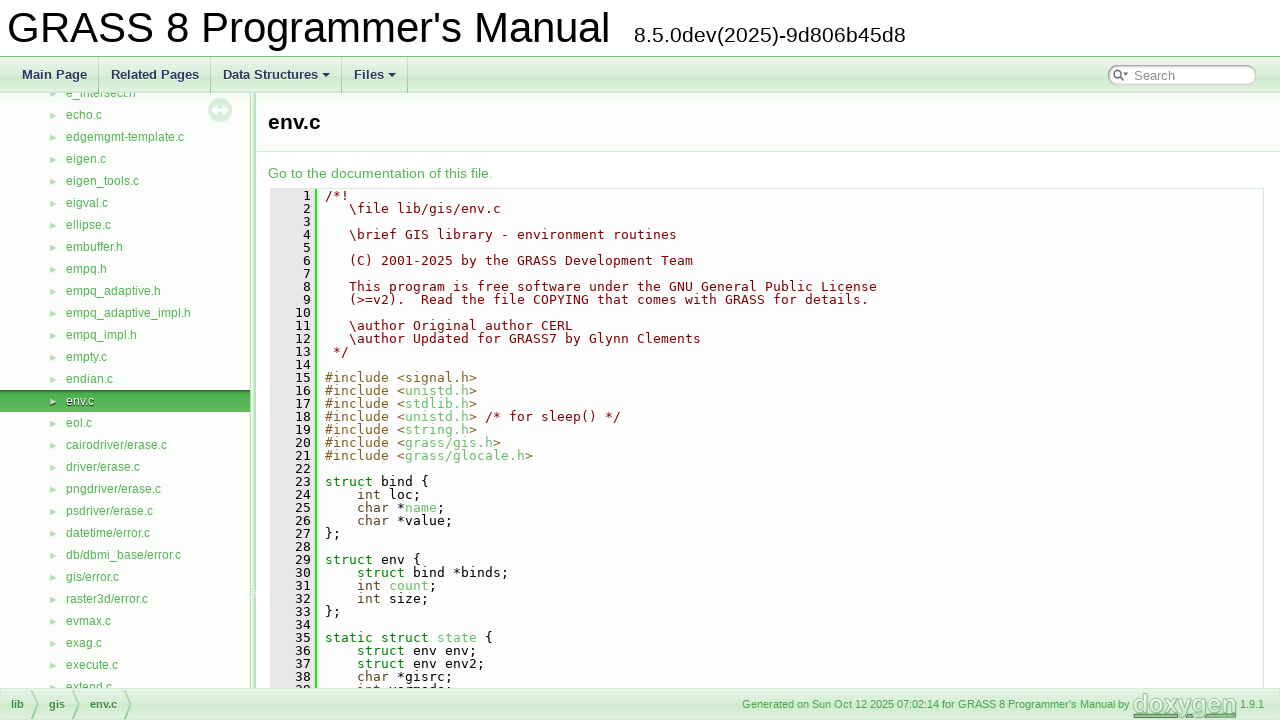

--- FILE ---
content_type: text/html
request_url: https://grass.osgeo.org/programming8/env_8c_source.html
body_size: 14644
content:
<!DOCTYPE html PUBLIC "-//W3C//DTD XHTML 1.0 Transitional//EN" "https://www.w3.org/TR/xhtml1/DTD/xhtml1-transitional.dtd">
<html xmlns="http://www.w3.org/1999/xhtml">
<head>
<meta http-equiv="Content-Type" content="text/xhtml;charset=UTF-8"/>
<meta http-equiv="X-UA-Compatible" content="IE=9"/>
<meta name="generator" content="Doxygen 1.9.1"/>
<meta name="viewport" content="width=device-width, initial-scale=1"/>
<title>GRASS 8 Programmer&#39;s Manual: env.c Source File</title>
<link href="tabs.css" rel="stylesheet" type="text/css"/>
<script type="text/javascript" src="jquery.js"></script>
<script type="text/javascript" src="dynsections.js"></script>
<link href="navtree.css" rel="stylesheet" type="text/css"/>
<script type="text/javascript" src="resize.js"></script>
<script type="text/javascript" src="navtreedata.js"></script>
<script type="text/javascript" src="navtree.js"></script>
<link href="search/search.css" rel="stylesheet" type="text/css"/>
<script type="text/javascript" src="search/searchdata.js"></script>
<script type="text/javascript" src="search/search.js"></script>
<link href="doxygen.css" rel="stylesheet" type="text/css" />
</head>
<body>
<div id="top"><!-- do not remove this div, it is closed by doxygen! -->
<div id="titlearea">
<table cellspacing="0" cellpadding="0">
 <tbody>
 <tr style="height: 56px;">
  <td id="projectalign" style="padding-left: 0.5em;">
   <div id="projectname">GRASS 8 Programmer&#39;s Manual
   &#160;<span id="projectnumber">8.5.0dev(2025)-9d806b45d8</span>
   </div>
  </td>
 </tr>
 </tbody>
</table>
</div>
<!-- end header part -->
<!-- Generated by Doxygen 1.9.1 -->
<script type="text/javascript">
/* @license magnet:?xt=urn:btih:cf05388f2679ee054f2beb29a391d25f4e673ac3&amp;dn=gpl-2.0.txt GPL-v2 */
var searchBox = new SearchBox("searchBox", "search",false,'Search','.html');
/* @license-end */
</script>
<script type="text/javascript" src="menudata.js"></script>
<script type="text/javascript" src="menu.js"></script>
<script type="text/javascript">
/* @license magnet:?xt=urn:btih:cf05388f2679ee054f2beb29a391d25f4e673ac3&amp;dn=gpl-2.0.txt GPL-v2 */
$(function() {
  initMenu('',true,false,'search.php','Search');
  $(document).ready(function() { init_search(); });
});
/* @license-end */</script>
<div id="main-nav"></div>
</div><!-- top -->
<div id="side-nav" class="ui-resizable side-nav-resizable">
  <div id="nav-tree">
    <div id="nav-tree-contents">
      <div id="nav-sync" class="sync"></div>
    </div>
  </div>
  <div id="splitbar" style="-moz-user-select:none;" 
       class="ui-resizable-handle">
  </div>
</div>
<script type="text/javascript">
/* @license magnet:?xt=urn:btih:cf05388f2679ee054f2beb29a391d25f4e673ac3&amp;dn=gpl-2.0.txt GPL-v2 */
$(document).ready(function(){initNavTree('env_8c_source.html',''); initResizable(); });
/* @license-end */
</script>
<div id="doc-content">
<!-- window showing the filter options -->
<div id="MSearchSelectWindow"
     onmouseover="return searchBox.OnSearchSelectShow()"
     onmouseout="return searchBox.OnSearchSelectHide()"
     onkeydown="return searchBox.OnSearchSelectKey(event)">
</div>

<!-- iframe showing the search results (closed by default) -->
<div id="MSearchResultsWindow">
<iframe src="javascript:void(0)" frameborder="0" 
        name="MSearchResults" id="MSearchResults">
</iframe>
</div>

<div class="header">
  <div class="headertitle">
<div class="title">env.c</div>  </div>
</div><!--header-->
<div class="contents">
<a href="env_8c.html">Go to the documentation of this file.</a><div class="fragment"><div class="line"><a name="l00001"></a><span class="lineno">    1</span>&#160;<span class="comment">/*!</span></div>
<div class="line"><a name="l00002"></a><span class="lineno">    2</span>&#160;<span class="comment">   \file lib/gis/env.c</span></div>
<div class="line"><a name="l00003"></a><span class="lineno">    3</span>&#160;<span class="comment"></span> </div>
<div class="line"><a name="l00004"></a><span class="lineno">    4</span>&#160;<span class="comment">   \brief GIS library - environment routines</span></div>
<div class="line"><a name="l00005"></a><span class="lineno">    5</span>&#160;<span class="comment"></span> </div>
<div class="line"><a name="l00006"></a><span class="lineno">    6</span>&#160;<span class="comment">   (C) 2001-2025 by the GRASS Development Team</span></div>
<div class="line"><a name="l00007"></a><span class="lineno">    7</span>&#160;<span class="comment"></span> </div>
<div class="line"><a name="l00008"></a><span class="lineno">    8</span>&#160;<span class="comment">   This program is free software under the GNU General Public License</span></div>
<div class="line"><a name="l00009"></a><span class="lineno">    9</span>&#160;<span class="comment">   (&gt;=v2).  Read the file COPYING that comes with GRASS for details.</span></div>
<div class="line"><a name="l00010"></a><span class="lineno">   10</span>&#160;<span class="comment"></span> </div>
<div class="line"><a name="l00011"></a><span class="lineno">   11</span>&#160;<span class="comment">   \author Original author CERL</span></div>
<div class="line"><a name="l00012"></a><span class="lineno">   12</span>&#160;<span class="comment">   \author Updated for GRASS7 by Glynn Clements</span></div>
<div class="line"><a name="l00013"></a><span class="lineno">   13</span>&#160;<span class="comment"> */</span></div>
<div class="line"><a name="l00014"></a><span class="lineno">   14</span>&#160; </div>
<div class="line"><a name="l00015"></a><span class="lineno">   15</span>&#160;<span class="preprocessor">#include &lt;signal.h&gt;</span></div>
<div class="line"><a name="l00016"></a><span class="lineno">   16</span>&#160;<span class="preprocessor">#include &lt;<a class="code" href="unistd_8h.html">unistd.h</a>&gt;</span></div>
<div class="line"><a name="l00017"></a><span class="lineno">   17</span>&#160;<span class="preprocessor">#include &lt;<a class="code" href="stdlib_8h.html">stdlib.h</a>&gt;</span></div>
<div class="line"><a name="l00018"></a><span class="lineno">   18</span>&#160;<span class="preprocessor">#include &lt;<a class="code" href="unistd_8h.html">unistd.h</a>&gt;</span> <span class="comment">/* for sleep() */</span></div>
<div class="line"><a name="l00019"></a><span class="lineno">   19</span>&#160;<span class="preprocessor">#include &lt;<a class="code" href="string_8h.html">string.h</a>&gt;</span></div>
<div class="line"><a name="l00020"></a><span class="lineno">   20</span>&#160;<span class="preprocessor">#include &lt;<a class="code" href="gis_8h.html">grass/gis.h</a>&gt;</span></div>
<div class="line"><a name="l00021"></a><span class="lineno">   21</span>&#160;<span class="preprocessor">#include &lt;<a class="code" href="glocale_8h.html">grass/glocale.h</a>&gt;</span></div>
<div class="line"><a name="l00022"></a><span class="lineno">   22</span>&#160; </div>
<div class="line"><a name="l00023"></a><span class="lineno">   23</span>&#160;<span class="keyword">struct </span>bind {</div>
<div class="line"><a name="l00024"></a><span class="lineno">   24</span>&#160;    <span class="keywordtype">int</span> loc;</div>
<div class="line"><a name="l00025"></a><span class="lineno">   25</span>&#160;    <span class="keywordtype">char</span> *<a class="code" href="named__colr_8c.html#a8f8f80d37794cde9472343e4487ba3eb">name</a>;</div>
<div class="line"><a name="l00026"></a><span class="lineno">   26</span>&#160;    <span class="keywordtype">char</span> *value;</div>
<div class="line"><a name="l00027"></a><span class="lineno">   27</span>&#160;};</div>
<div class="line"><a name="l00028"></a><span class="lineno">   28</span>&#160; </div>
<div class="line"><a name="l00029"></a><span class="lineno">   29</span>&#160;<span class="keyword">struct </span>env {</div>
<div class="line"><a name="l00030"></a><span class="lineno">   30</span>&#160;    <span class="keyword">struct </span>bind *binds;</div>
<div class="line"><a name="l00031"></a><span class="lineno">   31</span>&#160;    <span class="keywordtype">int</span> <a class="code" href="interpf_8h.html#ad43c3812e6d13e0518d9f8b8f463ffcf">count</a>;</div>
<div class="line"><a name="l00032"></a><span class="lineno">   32</span>&#160;    <span class="keywordtype">int</span> size;</div>
<div class="line"><a name="l00033"></a><span class="lineno">   33</span>&#160;};</div>
<div class="line"><a name="l00034"></a><span class="lineno">   34</span>&#160; </div>
<div class="line"><a name="l00035"></a><span class="lineno">   35</span>&#160;<span class="keyword">static</span> <span class="keyword">struct </span><a class="code" href="parser_8c.html#a61e6987dec14fc5ad17a44b9c73bce65">state</a> {</div>
<div class="line"><a name="l00036"></a><span class="lineno">   36</span>&#160;    <span class="keyword">struct </span>env env;</div>
<div class="line"><a name="l00037"></a><span class="lineno">   37</span>&#160;    <span class="keyword">struct </span>env env2;</div>
<div class="line"><a name="l00038"></a><span class="lineno">   38</span>&#160;    <span class="keywordtype">char</span> *gisrc;</div>
<div class="line"><a name="l00039"></a><span class="lineno">   39</span>&#160;    <span class="keywordtype">int</span> varmode;</div>
<div class="line"><a name="l00040"></a><span class="lineno">   40</span>&#160;    <span class="keywordtype">int</span> <a class="code" href="as177_8c.html#a1b092a6bb4621fef459cfed046ebb3ca">init</a>[2];</div>
<div class="line"><a name="l00041"></a><span class="lineno">   41</span>&#160;} <a class="code" href="parser_8c.html#a61e6987dec14fc5ad17a44b9c73bce65">state</a>;</div>
<div class="line"><a name="l00042"></a><span class="lineno">   42</span>&#160; </div>
<div class="line"><a name="l00043"></a><span class="lineno">   43</span>&#160;<span class="keyword">static</span> <span class="keyword">struct </span><a class="code" href="parser_8c.html#a61e6987dec14fc5ad17a44b9c73bce65">state</a> *<a class="code" href="parser_8c.html#ac6883da43313d82c2687c8981e52fa79">st</a> = &amp;<a class="code" href="parser_8c.html#a61e6987dec14fc5ad17a44b9c73bce65">state</a>;</div>
<div class="line"><a name="l00044"></a><span class="lineno">   44</span>&#160; </div>
<div class="line"><a name="l00045"></a><span class="lineno">   45</span>&#160;<span class="keyword">static</span> <span class="keywordtype">int</span> read_env(<span class="keywordtype">int</span>);</div>
<div class="line"><a name="l00046"></a><span class="lineno">   46</span>&#160;<span class="keyword">static</span> <span class="keywordtype">int</span> set_env(<span class="keyword">const</span> <span class="keywordtype">char</span> *, <span class="keyword">const</span> <span class="keywordtype">char</span> *, <span class="keywordtype">int</span>);</div>
<div class="line"><a name="l00047"></a><span class="lineno">   47</span>&#160;<span class="keyword">static</span> <span class="keywordtype">int</span> unset_env(<span class="keyword">const</span> <span class="keywordtype">char</span> *, <span class="keywordtype">int</span>);</div>
<div class="line"><a name="l00048"></a><span class="lineno">   48</span>&#160;<span class="keyword">static</span> <span class="keyword">const</span> <span class="keywordtype">char</span> *get_env(<span class="keyword">const</span> <span class="keywordtype">char</span> *, <span class="keywordtype">int</span>);</div>
<div class="line"><a name="l00049"></a><span class="lineno">   49</span>&#160;<span class="keyword">static</span> <span class="keywordtype">void</span> write_env(<span class="keywordtype">int</span>);</div>
<div class="line"><a name="l00050"></a><span class="lineno">   50</span>&#160;<span class="keyword">static</span> <span class="keywordtype">void</span> parse_env(FILE *, <span class="keywordtype">int</span>);</div>
<div class="line"><a name="l00051"></a><span class="lineno">   51</span>&#160;<span class="keyword">static</span> <span class="keywordtype">void</span> force_read_env(<span class="keywordtype">int</span>);</div>
<div class="line"><a name="l00052"></a><span class="lineno">   52</span>&#160;<span class="keyword">static</span> FILE *open_env(<span class="keyword">const</span> <span class="keywordtype">char</span> *, <span class="keywordtype">int</span>);</div>
<div class="line"><a name="l00053"></a><span class="lineno">   53</span>&#160;<span class="comment"></span> </div>
<div class="line"><a name="l00054"></a><span class="lineno">   54</span>&#160;<span class="comment">/*!</span></div>
<div class="line"><a name="l00055"></a><span class="lineno">   55</span>&#160;<span class="comment">   \brief Set where to find/store variables</span></div>
<div class="line"><a name="l00056"></a><span class="lineno">   56</span>&#160;<span class="comment"></span> </div>
<div class="line"><a name="l00057"></a><span class="lineno">   57</span>&#160;<span class="comment">   Modes:</span></div>
<div class="line"><a name="l00058"></a><span class="lineno">   58</span>&#160;<span class="comment">   - G_GISRC_MODE_FILE</span></div>
<div class="line"><a name="l00059"></a><span class="lineno">   59</span>&#160;<span class="comment">   - G_GISRC_MODE_MEMORY</span></div>
<div class="line"><a name="l00060"></a><span class="lineno">   60</span>&#160;<span class="comment"></span> </div>
<div class="line"><a name="l00061"></a><span class="lineno">   61</span>&#160;<span class="comment">   \param mode mode to find/store variables (G_GISRC_MODE_FILE by default)</span></div>
<div class="line"><a name="l00062"></a><span class="lineno">   62</span>&#160;<span class="comment"> */</span></div>
<div class="line"><a name="l00063"></a><span class="lineno"><a class="line" href="defs_2gis_8h.html#a501a6ccf34cf4a0d3b2fbd2274da930e">   63</a></span>&#160;<span class="keywordtype">void</span> <a class="code" href="env_8c.html#a78c96ebb5ae4a9aacd647f2c594a3e5a">G_set_gisrc_mode</a>(<span class="keywordtype">int</span> mode)</div>
<div class="line"><a name="l00064"></a><span class="lineno">   64</span>&#160;{</div>
<div class="line"><a name="l00065"></a><span class="lineno">   65</span>&#160;    <a class="code" href="parser_8c.html#ac6883da43313d82c2687c8981e52fa79">st</a>-&gt;varmode = mode;</div>
<div class="line"><a name="l00066"></a><span class="lineno">   66</span>&#160;}</div>
<div class="line"><a name="l00067"></a><span class="lineno">   67</span>&#160;<span class="comment"></span> </div>
<div class="line"><a name="l00068"></a><span class="lineno">   68</span>&#160;<span class="comment">/*!</span></div>
<div class="line"><a name="l00069"></a><span class="lineno">   69</span>&#160;<span class="comment">   \brief Get info where variables are stored</span></div>
<div class="line"><a name="l00070"></a><span class="lineno">   70</span>&#160;<span class="comment"></span> </div>
<div class="line"><a name="l00071"></a><span class="lineno">   71</span>&#160;<span class="comment">   \return mode</span></div>
<div class="line"><a name="l00072"></a><span class="lineno">   72</span>&#160;<span class="comment"> */</span></div>
<div class="line"><a name="l00073"></a><span class="lineno"><a class="line" href="defs_2gis_8h.html#aaa943b99054820553f2939c3d5091ae7">   73</a></span>&#160;<span class="keywordtype">int</span> <a class="code" href="env_8c.html#aaa943b99054820553f2939c3d5091ae7">G_get_gisrc_mode</a>(<span class="keywordtype">void</span>)</div>
<div class="line"><a name="l00074"></a><span class="lineno">   74</span>&#160;{</div>
<div class="line"><a name="l00075"></a><span class="lineno">   75</span>&#160;    <span class="keywordflow">return</span> (<a class="code" href="parser_8c.html#ac6883da43313d82c2687c8981e52fa79">st</a>-&gt;varmode);</div>
<div class="line"><a name="l00076"></a><span class="lineno">   76</span>&#160;}</div>
<div class="line"><a name="l00077"></a><span class="lineno">   77</span>&#160;<span class="comment"></span> </div>
<div class="line"><a name="l00078"></a><span class="lineno">   78</span>&#160;<span class="comment">/*!</span></div>
<div class="line"><a name="l00079"></a><span class="lineno">   79</span>&#160;<span class="comment">   \brief Initialize variables</span></div>
<div class="line"><a name="l00080"></a><span class="lineno">   80</span>&#160;<span class="comment"></span> </div>
<div class="line"><a name="l00081"></a><span class="lineno">   81</span>&#160;<span class="comment">   \return</span></div>
<div class="line"><a name="l00082"></a><span class="lineno">   82</span>&#160;<span class="comment"> */</span></div>
<div class="line"><a name="l00083"></a><span class="lineno"><a class="line" href="defs_2gis_8h.html#ae5c89103c1243271f7448923a479d62e">   83</a></span>&#160;<span class="keywordtype">void</span> <a class="code" href="env_8c.html#ae5c89103c1243271f7448923a479d62e">G_init_env</a>(<span class="keywordtype">void</span>)</div>
<div class="line"><a name="l00084"></a><span class="lineno">   84</span>&#160;{</div>
<div class="line"><a name="l00085"></a><span class="lineno">   85</span>&#160;    read_env(<a class="code" href="gis_8h.html#a542deab70bcdadd02fa411266be60ea6">G_VAR_GISRC</a>);</div>
<div class="line"><a name="l00086"></a><span class="lineno">   86</span>&#160;    read_env(<a class="code" href="gis_8h.html#a771e23f4c0f27e61cb21c98a8bf50cda">G_VAR_MAPSET</a>);</div>
<div class="line"><a name="l00087"></a><span class="lineno">   87</span>&#160;}</div>
<div class="line"><a name="l00088"></a><span class="lineno">   88</span>&#160;<span class="comment"></span> </div>
<div class="line"><a name="l00089"></a><span class="lineno">   89</span>&#160;<span class="comment">/*!</span></div>
<div class="line"><a name="l00090"></a><span class="lineno">   90</span>&#160;<span class="comment"> * \brief Force to read the mapset environment file VAR</span></div>
<div class="line"><a name="l00091"></a><span class="lineno">   91</span>&#160;<span class="comment"> *</span></div>
<div class="line"><a name="l00092"></a><span class="lineno">   92</span>&#160;<span class="comment"> * The mapset specific VAR file of the mapset set with G_setenv()</span></div>
<div class="line"><a name="l00093"></a><span class="lineno">   93</span>&#160;<span class="comment"> * will be read into memory, ignoring if it was read before.</span></div>
<div class="line"><a name="l00094"></a><span class="lineno">   94</span>&#160;<span class="comment"> * Existing values will be overwritten, new values appended.</span></div>
<div class="line"><a name="l00095"></a><span class="lineno">   95</span>&#160;<span class="comment"> *</span></div>
<div class="line"><a name="l00096"></a><span class="lineno">   96</span>&#160;<span class="comment"> * \return</span></div>
<div class="line"><a name="l00097"></a><span class="lineno">   97</span>&#160;<span class="comment"> */</span></div>
<div class="line"><a name="l00098"></a><span class="lineno"><a class="line" href="defs_2gis_8h.html#a95947112b2b63930c491967b025a1927">   98</a></span>&#160;<span class="keywordtype">void</span> <a class="code" href="env_8c.html#a95947112b2b63930c491967b025a1927">G__read_mapset_env</a>(<span class="keywordtype">void</span>)</div>
<div class="line"><a name="l00099"></a><span class="lineno">   99</span>&#160;{</div>
<div class="line"><a name="l00100"></a><span class="lineno">  100</span>&#160;    force_read_env(<a class="code" href="gis_8h.html#a771e23f4c0f27e61cb21c98a8bf50cda">G_VAR_MAPSET</a>);</div>
<div class="line"><a name="l00101"></a><span class="lineno">  101</span>&#160;}</div>
<div class="line"><a name="l00102"></a><span class="lineno">  102</span>&#160;<span class="comment"></span> </div>
<div class="line"><a name="l00103"></a><span class="lineno">  103</span>&#160;<span class="comment">/*!</span></div>
<div class="line"><a name="l00104"></a><span class="lineno">  104</span>&#160;<span class="comment"> * \brief Force to read the GISRC environment file</span></div>
<div class="line"><a name="l00105"></a><span class="lineno">  105</span>&#160;<span class="comment"> *</span></div>
<div class="line"><a name="l00106"></a><span class="lineno">  106</span>&#160;<span class="comment"> * The GISRC file</span></div>
<div class="line"><a name="l00107"></a><span class="lineno">  107</span>&#160;<span class="comment"> * will be read into memory, ignoring if it was read before.</span></div>
<div class="line"><a name="l00108"></a><span class="lineno">  108</span>&#160;<span class="comment"> * Existing values will be overwritten, new values appended.</span></div>
<div class="line"><a name="l00109"></a><span class="lineno">  109</span>&#160;<span class="comment"> *</span></div>
<div class="line"><a name="l00110"></a><span class="lineno">  110</span>&#160;<span class="comment"> * \return</span></div>
<div class="line"><a name="l00111"></a><span class="lineno">  111</span>&#160;<span class="comment"> */</span></div>
<div class="line"><a name="l00112"></a><span class="lineno"><a class="line" href="defs_2gis_8h.html#a7119ba14a38cc6eba54e435a79ec29df">  112</a></span>&#160;<span class="keywordtype">void</span> <a class="code" href="env_8c.html#a7119ba14a38cc6eba54e435a79ec29df">G__read_gisrc_env</a>(<span class="keywordtype">void</span>)</div>
<div class="line"><a name="l00113"></a><span class="lineno">  113</span>&#160;{</div>
<div class="line"><a name="l00114"></a><span class="lineno">  114</span>&#160;    force_read_env(<a class="code" href="gis_8h.html#a542deab70bcdadd02fa411266be60ea6">G_VAR_GISRC</a>);</div>
<div class="line"><a name="l00115"></a><span class="lineno">  115</span>&#160;}</div>
<div class="line"><a name="l00116"></a><span class="lineno">  116</span>&#160;<span class="comment"></span> </div>
<div class="line"><a name="l00117"></a><span class="lineno">  117</span>&#160;<span class="comment">/*!</span></div>
<div class="line"><a name="l00118"></a><span class="lineno">  118</span>&#160;<span class="comment"> * \brief Read or read again the GISRC (session) environment variable</span></div>
<div class="line"><a name="l00119"></a><span class="lineno">  119</span>&#160;<span class="comment"> *</span></div>
<div class="line"><a name="l00120"></a><span class="lineno">  120</span>&#160;<span class="comment"> * The GISRC environment variable will be read and its value</span></div>
<div class="line"><a name="l00121"></a><span class="lineno">  121</span>&#160;<span class="comment"> * stored, ignoring if it was read before.</span></div>
<div class="line"><a name="l00122"></a><span class="lineno">  122</span>&#160;<span class="comment"> *</span></div>
<div class="line"><a name="l00123"></a><span class="lineno">  123</span>&#160;<span class="comment"> * Calls G_fatal_error when the GISRC variable is not set.</span></div>
<div class="line"><a name="l00124"></a><span class="lineno">  124</span>&#160;<span class="comment"> */</span></div>
<div class="line"><a name="l00125"></a><span class="lineno"><a class="line" href="defs_2gis_8h.html#ab71532156cad7f64f7bd35d5382f4a30">  125</a></span>&#160;<span class="keywordtype">void</span> <a class="code" href="env_8c.html#ab71532156cad7f64f7bd35d5382f4a30">G__read_gisrc_path</a>(<span class="keywordtype">void</span>)</div>
<div class="line"><a name="l00126"></a><span class="lineno">  126</span>&#160;{</div>
<div class="line"><a name="l00127"></a><span class="lineno">  127</span>&#160;    <a class="code" href="parser_8c.html#ac6883da43313d82c2687c8981e52fa79">st</a>-&gt;gisrc = getenv(<span class="stringliteral">&quot;GISRC&quot;</span>);</div>
<div class="line"><a name="l00128"></a><span class="lineno">  128</span>&#160;    <span class="keywordflow">if</span> (!<a class="code" href="parser_8c.html#ac6883da43313d82c2687c8981e52fa79">st</a>-&gt;gisrc) {</div>
<div class="line"><a name="l00129"></a><span class="lineno">  129</span>&#160;        <a class="code" href="defs_2gis_8h.html#a22e4e427266c47db23c119a85f5c8471">G_fatal_error</a>(<a class="code" href="glocale_8h.html#a6554a5ea005e85d0f84f2f34c11de938">_</a>(<span class="stringliteral">&quot;No active GRASS session: &quot;</span></div>
<div class="line"><a name="l00130"></a><span class="lineno">  130</span>&#160;                        <span class="stringliteral">&quot;GISRC environment variable not set&quot;</span>));</div>
<div class="line"><a name="l00131"></a><span class="lineno">  131</span>&#160;    }</div>
<div class="line"><a name="l00132"></a><span class="lineno">  132</span>&#160;}</div>
<div class="line"><a name="l00133"></a><span class="lineno">  133</span>&#160; </div>
<div class="line"><a name="l00134"></a><span class="lineno">  134</span>&#160;<span class="keyword">static</span> <span class="keywordtype">void</span> parse_env(FILE *fd, <span class="keywordtype">int</span> loc)</div>
<div class="line"><a name="l00135"></a><span class="lineno">  135</span>&#160;{</div>
<div class="line"><a name="l00136"></a><span class="lineno">  136</span>&#160;    <span class="comment">/* Account for long lines up to GPATH_MAX.</span></div>
<div class="line"><a name="l00137"></a><span class="lineno">  137</span>&#160;<span class="comment">       E.g. &quot;GISDBASE: GPATH_MAX\n\0&quot; */</span></div>
<div class="line"><a name="l00138"></a><span class="lineno">  138</span>&#160;    <span class="keywordtype">char</span> buf[<a class="code" href="gis_8h.html#a8528103327f48c05298443f89a7dd353">GPATH_MAX</a> + 16];</div>
<div class="line"><a name="l00139"></a><span class="lineno">  139</span>&#160;    <span class="keywordtype">char</span> *<a class="code" href="named__colr_8c.html#a8f8f80d37794cde9472343e4487ba3eb">name</a>;</div>
<div class="line"><a name="l00140"></a><span class="lineno">  140</span>&#160;    <span class="keywordtype">char</span> *value;</div>
<div class="line"><a name="l00141"></a><span class="lineno">  141</span>&#160; </div>
<div class="line"><a name="l00142"></a><span class="lineno">  142</span>&#160;    <span class="keywordflow">while</span> (<a class="code" href="defs_2gis_8h.html#a14cc39c57dbf48005f3f985e9d0326a3">G_getl2</a>(buf, <span class="keyword">sizeof</span> buf, fd)) {</div>
<div class="line"><a name="l00143"></a><span class="lineno">  143</span>&#160;        <span class="keywordflow">for</span> (<a class="code" href="named__colr_8c.html#a8f8f80d37794cde9472343e4487ba3eb">name</a> = value = buf; *value; value++)</div>
<div class="line"><a name="l00144"></a><span class="lineno">  144</span>&#160;            <span class="keywordflow">if</span> (*value == <span class="charliteral">&#39;:&#39;</span>)</div>
<div class="line"><a name="l00145"></a><span class="lineno">  145</span>&#160;                <span class="keywordflow">break</span>;</div>
<div class="line"><a name="l00146"></a><span class="lineno">  146</span>&#160;        <span class="keywordflow">if</span> (*value == 0)</div>
<div class="line"><a name="l00147"></a><span class="lineno">  147</span>&#160;            <span class="keywordflow">continue</span>;</div>
<div class="line"><a name="l00148"></a><span class="lineno">  148</span>&#160; </div>
<div class="line"><a name="l00149"></a><span class="lineno">  149</span>&#160;        *value++ = 0;</div>
<div class="line"><a name="l00150"></a><span class="lineno">  150</span>&#160;        <a class="code" href="defs_2gis_8h.html#a9f2ee7907933a3906cde1b9e0be02994">G_strip</a>(<a class="code" href="named__colr_8c.html#a8f8f80d37794cde9472343e4487ba3eb">name</a>);</div>
<div class="line"><a name="l00151"></a><span class="lineno">  151</span>&#160;        <a class="code" href="defs_2gis_8h.html#a9f2ee7907933a3906cde1b9e0be02994">G_strip</a>(value);</div>
<div class="line"><a name="l00152"></a><span class="lineno">  152</span>&#160;        <span class="keywordflow">if</span> (*<a class="code" href="named__colr_8c.html#a8f8f80d37794cde9472343e4487ba3eb">name</a> &amp;&amp; *value)</div>
<div class="line"><a name="l00153"></a><span class="lineno">  153</span>&#160;            set_env(<a class="code" href="named__colr_8c.html#a8f8f80d37794cde9472343e4487ba3eb">name</a>, value, loc);</div>
<div class="line"><a name="l00154"></a><span class="lineno">  154</span>&#160;    }</div>
<div class="line"><a name="l00155"></a><span class="lineno">  155</span>&#160;}</div>
<div class="line"><a name="l00156"></a><span class="lineno">  156</span>&#160; </div>
<div class="line"><a name="l00157"></a><span class="lineno">  157</span>&#160;<span class="keyword">static</span> <span class="keywordtype">int</span> read_env(<span class="keywordtype">int</span> loc)</div>
<div class="line"><a name="l00158"></a><span class="lineno">  158</span>&#160;{</div>
<div class="line"><a name="l00159"></a><span class="lineno">  159</span>&#160; </div>
<div class="line"><a name="l00160"></a><span class="lineno">  160</span>&#160;    FILE *fd;</div>
<div class="line"><a name="l00161"></a><span class="lineno">  161</span>&#160; </div>
<div class="line"><a name="l00162"></a><span class="lineno">  162</span>&#160;    <span class="keywordflow">if</span> (loc == <a class="code" href="gis_8h.html#a542deab70bcdadd02fa411266be60ea6">G_VAR_GISRC</a> &amp;&amp; <a class="code" href="parser_8c.html#ac6883da43313d82c2687c8981e52fa79">st</a>-&gt;varmode == <a class="code" href="gis_8h.html#ab5f9ff4b8bad32b922bb9a5b0c6f0a06">G_GISRC_MODE_MEMORY</a>)</div>
<div class="line"><a name="l00163"></a><span class="lineno">  163</span>&#160;        <span class="keywordflow">return</span> 0; <span class="comment">/* don&#39;t use file for GISRC */</span></div>
<div class="line"><a name="l00164"></a><span class="lineno">  164</span>&#160; </div>
<div class="line"><a name="l00165"></a><span class="lineno">  165</span>&#160;    <span class="keywordflow">if</span> (<a class="code" href="defs_2gis_8h.html#abef01b14eb827c9dc5a2e89ebc6349fe">G_is_initialized</a>(&amp;<a class="code" href="parser_8c.html#ac6883da43313d82c2687c8981e52fa79">st</a>-&gt;init[loc]))</div>
<div class="line"><a name="l00166"></a><span class="lineno">  166</span>&#160;        <span class="keywordflow">return</span> 1;</div>
<div class="line"><a name="l00167"></a><span class="lineno">  167</span>&#160; </div>
<div class="line"><a name="l00168"></a><span class="lineno">  168</span>&#160;    <span class="keywordflow">if</span> ((fd = open_env(<span class="stringliteral">&quot;r&quot;</span>, loc))) {</div>
<div class="line"><a name="l00169"></a><span class="lineno">  169</span>&#160;        parse_env(fd, loc);</div>
<div class="line"><a name="l00170"></a><span class="lineno">  170</span>&#160;        fclose(fd);</div>
<div class="line"><a name="l00171"></a><span class="lineno">  171</span>&#160;    }</div>
<div class="line"><a name="l00172"></a><span class="lineno">  172</span>&#160; </div>
<div class="line"><a name="l00173"></a><span class="lineno">  173</span>&#160;    <a class="code" href="defs_2gis_8h.html#ac2c12801140545263cbd433426419f08">G_initialize_done</a>(&amp;<a class="code" href="parser_8c.html#ac6883da43313d82c2687c8981e52fa79">st</a>-&gt;init[loc]);</div>
<div class="line"><a name="l00174"></a><span class="lineno">  174</span>&#160;    <span class="keywordflow">return</span> 0;</div>
<div class="line"><a name="l00175"></a><span class="lineno">  175</span>&#160;}</div>
<div class="line"><a name="l00176"></a><span class="lineno">  176</span>&#160;<span class="comment"></span> </div>
<div class="line"><a name="l00177"></a><span class="lineno">  177</span>&#160;<span class="comment">/*!</span></div>
<div class="line"><a name="l00178"></a><span class="lineno">  178</span>&#160;<span class="comment"> * \brief Force the reading or the GISRC or MAPSET/VAR files</span></div>
<div class="line"><a name="l00179"></a><span class="lineno">  179</span>&#160;<span class="comment"> * and overwrite/append the specified variables</span></div>
<div class="line"><a name="l00180"></a><span class="lineno">  180</span>&#160;<span class="comment"> *</span></div>
<div class="line"><a name="l00181"></a><span class="lineno">  181</span>&#160;<span class="comment"> */</span></div>
<div class="line"><a name="l00182"></a><span class="lineno">  182</span>&#160;<span class="keyword">static</span> <span class="keywordtype">void</span> force_read_env(<span class="keywordtype">int</span> loc)</div>
<div class="line"><a name="l00183"></a><span class="lineno">  183</span>&#160;{</div>
<div class="line"><a name="l00184"></a><span class="lineno">  184</span>&#160;    FILE *fd;</div>
<div class="line"><a name="l00185"></a><span class="lineno">  185</span>&#160; </div>
<div class="line"><a name="l00186"></a><span class="lineno">  186</span>&#160;    <span class="keywordflow">if</span> ((fd = open_env(<span class="stringliteral">&quot;r&quot;</span>, loc))) {</div>
<div class="line"><a name="l00187"></a><span class="lineno">  187</span>&#160;        parse_env(fd, loc);</div>
<div class="line"><a name="l00188"></a><span class="lineno">  188</span>&#160;        fclose(fd);</div>
<div class="line"><a name="l00189"></a><span class="lineno">  189</span>&#160;    }</div>
<div class="line"><a name="l00190"></a><span class="lineno">  190</span>&#160;}</div>
<div class="line"><a name="l00191"></a><span class="lineno">  191</span>&#160; </div>
<div class="line"><a name="l00192"></a><span class="lineno">  192</span>&#160;<span class="keyword">static</span> <span class="keywordtype">int</span> set_env(<span class="keyword">const</span> <span class="keywordtype">char</span> *<a class="code" href="named__colr_8c.html#a8f8f80d37794cde9472343e4487ba3eb">name</a>, <span class="keyword">const</span> <span class="keywordtype">char</span> *value, <span class="keywordtype">int</span> loc)</div>
<div class="line"><a name="l00193"></a><span class="lineno">  193</span>&#160;{</div>
<div class="line"><a name="l00194"></a><span class="lineno">  194</span>&#160;    <span class="keywordtype">int</span> n;</div>
<div class="line"><a name="l00195"></a><span class="lineno">  195</span>&#160;    <span class="keywordtype">int</span> empty;</div>
<div class="line"><a name="l00196"></a><span class="lineno">  196</span>&#160;    <span class="keywordtype">char</span> *tv;</div>
<div class="line"><a name="l00197"></a><span class="lineno">  197</span>&#160; </div>
<div class="line"><a name="l00198"></a><span class="lineno">  198</span>&#160;    <span class="comment">/* if value is NULL or empty string, convert into an unsetenv() */</span></div>
<div class="line"><a name="l00199"></a><span class="lineno">  199</span>&#160;    <span class="keywordflow">if</span> (!value || !strlen(value)) {</div>
<div class="line"><a name="l00200"></a><span class="lineno">  200</span>&#160;        unset_env(<a class="code" href="named__colr_8c.html#a8f8f80d37794cde9472343e4487ba3eb">name</a>, loc);</div>
<div class="line"><a name="l00201"></a><span class="lineno">  201</span>&#160;        <span class="keywordflow">return</span> 0;</div>
<div class="line"><a name="l00202"></a><span class="lineno">  202</span>&#160;    }</div>
<div class="line"><a name="l00203"></a><span class="lineno">  203</span>&#160; </div>
<div class="line"><a name="l00204"></a><span class="lineno">  204</span>&#160;    tv = <a class="code" href="defs_2gis_8h.html#af229cf03d8c5eaba9d254b9a3d7f64a0">G_store</a>(value);</div>
<div class="line"><a name="l00205"></a><span class="lineno">  205</span>&#160;    <a class="code" href="defs_2gis_8h.html#a9f2ee7907933a3906cde1b9e0be02994">G_strip</a>(tv);</div>
<div class="line"><a name="l00206"></a><span class="lineno">  206</span>&#160;    <span class="keywordflow">if</span> (*tv == 0) {</div>
<div class="line"><a name="l00207"></a><span class="lineno">  207</span>&#160;        <a class="code" href="defs_2gis_8h.html#a1b9ee86e1ea2523b17771bcad1d5365a">G_free</a>(tv);</div>
<div class="line"><a name="l00208"></a><span class="lineno">  208</span>&#160;        unset_env(<a class="code" href="named__colr_8c.html#a8f8f80d37794cde9472343e4487ba3eb">name</a>, loc);</div>
<div class="line"><a name="l00209"></a><span class="lineno">  209</span>&#160;        <span class="keywordflow">return</span> 1;</div>
<div class="line"><a name="l00210"></a><span class="lineno">  210</span>&#160;    }</div>
<div class="line"><a name="l00211"></a><span class="lineno">  211</span>&#160; </div>
<div class="line"><a name="l00212"></a><span class="lineno">  212</span>&#160;    <span class="comment">/*</span></div>
<div class="line"><a name="l00213"></a><span class="lineno">  213</span>&#160;<span class="comment">     * search the array</span></div>
<div class="line"><a name="l00214"></a><span class="lineno">  214</span>&#160;<span class="comment">     *   keep track of first empty slot</span></div>
<div class="line"><a name="l00215"></a><span class="lineno">  215</span>&#160;<span class="comment">     *   and look for name in the environment</span></div>
<div class="line"><a name="l00216"></a><span class="lineno">  216</span>&#160;<span class="comment">     */</span></div>
<div class="line"><a name="l00217"></a><span class="lineno">  217</span>&#160;    empty = -1;</div>
<div class="line"><a name="l00218"></a><span class="lineno">  218</span>&#160;    <span class="keywordflow">for</span> (n = 0; n &lt; <a class="code" href="parser_8c.html#ac6883da43313d82c2687c8981e52fa79">st</a>-&gt;env.count; n++) {</div>
<div class="line"><a name="l00219"></a><span class="lineno">  219</span>&#160;        <span class="keyword">struct </span>bind *<a class="code" href="r__raster_8c.html#a1510a66dacf9cf3586de5fc89ae2a073">b</a> = &amp;<a class="code" href="parser_8c.html#ac6883da43313d82c2687c8981e52fa79">st</a>-&gt;env.binds[n];</div>
<div class="line"><a name="l00220"></a><span class="lineno">  220</span>&#160; </div>
<div class="line"><a name="l00221"></a><span class="lineno">  221</span>&#160;        <span class="keywordflow">if</span> (!<a class="code" href="r__raster_8c.html#a1510a66dacf9cf3586de5fc89ae2a073">b</a>-&gt;name) <span class="comment">/* mark empty slot found */</span></div>
<div class="line"><a name="l00222"></a><span class="lineno">  222</span>&#160;            empty = n;</div>
<div class="line"><a name="l00223"></a><span class="lineno">  223</span>&#160;        <span class="keywordflow">else</span> <span class="keywordflow">if</span> (strcmp(<a class="code" href="r__raster_8c.html#a1510a66dacf9cf3586de5fc89ae2a073">b</a>-&gt;name, <a class="code" href="named__colr_8c.html#a8f8f80d37794cde9472343e4487ba3eb">name</a>) == 0 &amp;&amp; <a class="code" href="r__raster_8c.html#a1510a66dacf9cf3586de5fc89ae2a073">b</a>-&gt;loc == loc) {</div>
<div class="line"><a name="l00224"></a><span class="lineno">  224</span>&#160;            <a class="code" href="r__raster_8c.html#a1510a66dacf9cf3586de5fc89ae2a073">b</a>-&gt;value = tv;</div>
<div class="line"><a name="l00225"></a><span class="lineno">  225</span>&#160;            <span class="keywordflow">return</span> 1;</div>
<div class="line"><a name="l00226"></a><span class="lineno">  226</span>&#160;        }</div>
<div class="line"><a name="l00227"></a><span class="lineno">  227</span>&#160;    }</div>
<div class="line"><a name="l00228"></a><span class="lineno">  228</span>&#160; </div>
<div class="line"><a name="l00229"></a><span class="lineno">  229</span>&#160;    <span class="comment">/* add name to env: to empty slot if any */</span></div>
<div class="line"><a name="l00230"></a><span class="lineno">  230</span>&#160;    <span class="keywordflow">if</span> (empty &gt;= 0) {</div>
<div class="line"><a name="l00231"></a><span class="lineno">  231</span>&#160;        <span class="keyword">struct </span>bind *<a class="code" href="r__raster_8c.html#a1510a66dacf9cf3586de5fc89ae2a073">b</a> = &amp;<a class="code" href="parser_8c.html#ac6883da43313d82c2687c8981e52fa79">st</a>-&gt;env.binds[empty];</div>
<div class="line"><a name="l00232"></a><span class="lineno">  232</span>&#160; </div>
<div class="line"><a name="l00233"></a><span class="lineno">  233</span>&#160;        <a class="code" href="r__raster_8c.html#a1510a66dacf9cf3586de5fc89ae2a073">b</a>-&gt;loc = loc;</div>
<div class="line"><a name="l00234"></a><span class="lineno">  234</span>&#160;        <a class="code" href="r__raster_8c.html#a1510a66dacf9cf3586de5fc89ae2a073">b</a>-&gt;name = <a class="code" href="defs_2gis_8h.html#af229cf03d8c5eaba9d254b9a3d7f64a0">G_store</a>(<a class="code" href="named__colr_8c.html#a8f8f80d37794cde9472343e4487ba3eb">name</a>);</div>
<div class="line"><a name="l00235"></a><span class="lineno">  235</span>&#160;        <a class="code" href="r__raster_8c.html#a1510a66dacf9cf3586de5fc89ae2a073">b</a>-&gt;value = tv;</div>
<div class="line"><a name="l00236"></a><span class="lineno">  236</span>&#160;        <span class="keywordflow">return</span> 0;</div>
<div class="line"><a name="l00237"></a><span class="lineno">  237</span>&#160;    }</div>
<div class="line"><a name="l00238"></a><span class="lineno">  238</span>&#160; </div>
<div class="line"><a name="l00239"></a><span class="lineno">  239</span>&#160;    <span class="comment">/* must increase the env list and add in */</span></div>
<div class="line"><a name="l00240"></a><span class="lineno">  240</span>&#160;    <span class="keywordflow">if</span> (<a class="code" href="parser_8c.html#ac6883da43313d82c2687c8981e52fa79">st</a>-&gt;env.count &gt;= <a class="code" href="parser_8c.html#ac6883da43313d82c2687c8981e52fa79">st</a>-&gt;env.size) {</div>
<div class="line"><a name="l00241"></a><span class="lineno">  241</span>&#160;        <a class="code" href="parser_8c.html#ac6883da43313d82c2687c8981e52fa79">st</a>-&gt;env.size += 20;</div>
<div class="line"><a name="l00242"></a><span class="lineno">  242</span>&#160;        <a class="code" href="parser_8c.html#ac6883da43313d82c2687c8981e52fa79">st</a>-&gt;env.binds =</div>
<div class="line"><a name="l00243"></a><span class="lineno">  243</span>&#160;            <a class="code" href="defs_2gis_8h.html#a1d42baa81fc87352c01d12305d22f9f6">G_realloc</a>(<a class="code" href="parser_8c.html#ac6883da43313d82c2687c8981e52fa79">st</a>-&gt;env.binds, <a class="code" href="parser_8c.html#ac6883da43313d82c2687c8981e52fa79">st</a>-&gt;env.size * <span class="keyword">sizeof</span>(<span class="keyword">struct</span> bind));</div>
<div class="line"><a name="l00244"></a><span class="lineno">  244</span>&#160;    }</div>
<div class="line"><a name="l00245"></a><span class="lineno">  245</span>&#160; </div>
<div class="line"><a name="l00246"></a><span class="lineno">  246</span>&#160;    {</div>
<div class="line"><a name="l00247"></a><span class="lineno">  247</span>&#160;        <span class="keyword">struct </span>bind *<a class="code" href="r__raster_8c.html#a1510a66dacf9cf3586de5fc89ae2a073">b</a> = &amp;<a class="code" href="parser_8c.html#ac6883da43313d82c2687c8981e52fa79">st</a>-&gt;env.binds[<a class="code" href="parser_8c.html#ac6883da43313d82c2687c8981e52fa79">st</a>-&gt;env.count++];</div>
<div class="line"><a name="l00248"></a><span class="lineno">  248</span>&#160; </div>
<div class="line"><a name="l00249"></a><span class="lineno">  249</span>&#160;        <a class="code" href="r__raster_8c.html#a1510a66dacf9cf3586de5fc89ae2a073">b</a>-&gt;loc = loc;</div>
<div class="line"><a name="l00250"></a><span class="lineno">  250</span>&#160;        <a class="code" href="r__raster_8c.html#a1510a66dacf9cf3586de5fc89ae2a073">b</a>-&gt;name = <a class="code" href="defs_2gis_8h.html#af229cf03d8c5eaba9d254b9a3d7f64a0">G_store</a>(<a class="code" href="named__colr_8c.html#a8f8f80d37794cde9472343e4487ba3eb">name</a>);</div>
<div class="line"><a name="l00251"></a><span class="lineno">  251</span>&#160;        <a class="code" href="r__raster_8c.html#a1510a66dacf9cf3586de5fc89ae2a073">b</a>-&gt;value = tv;</div>
<div class="line"><a name="l00252"></a><span class="lineno">  252</span>&#160;    }</div>
<div class="line"><a name="l00253"></a><span class="lineno">  253</span>&#160; </div>
<div class="line"><a name="l00254"></a><span class="lineno">  254</span>&#160;    <span class="keywordflow">return</span> 0;</div>
<div class="line"><a name="l00255"></a><span class="lineno">  255</span>&#160;}</div>
<div class="line"><a name="l00256"></a><span class="lineno">  256</span>&#160; </div>
<div class="line"><a name="l00257"></a><span class="lineno">  257</span>&#160;<span class="keyword">static</span> <span class="keywordtype">int</span> unset_env(<span class="keyword">const</span> <span class="keywordtype">char</span> *<a class="code" href="named__colr_8c.html#a8f8f80d37794cde9472343e4487ba3eb">name</a>, <span class="keywordtype">int</span> loc)</div>
<div class="line"><a name="l00258"></a><span class="lineno">  258</span>&#160;{</div>
<div class="line"><a name="l00259"></a><span class="lineno">  259</span>&#160;    <span class="keywordtype">int</span> n;</div>
<div class="line"><a name="l00260"></a><span class="lineno">  260</span>&#160; </div>
<div class="line"><a name="l00261"></a><span class="lineno">  261</span>&#160;    <span class="keywordflow">for</span> (n = 0; n &lt; <a class="code" href="parser_8c.html#ac6883da43313d82c2687c8981e52fa79">st</a>-&gt;env.count; n++) {</div>
<div class="line"><a name="l00262"></a><span class="lineno">  262</span>&#160;        <span class="keyword">struct </span>bind *<a class="code" href="r__raster_8c.html#a1510a66dacf9cf3586de5fc89ae2a073">b</a> = &amp;<a class="code" href="parser_8c.html#ac6883da43313d82c2687c8981e52fa79">st</a>-&gt;env.binds[n];</div>
<div class="line"><a name="l00263"></a><span class="lineno">  263</span>&#160; </div>
<div class="line"><a name="l00264"></a><span class="lineno">  264</span>&#160;        <span class="keywordflow">if</span> (<a class="code" href="r__raster_8c.html#a1510a66dacf9cf3586de5fc89ae2a073">b</a>-&gt;name &amp;&amp; strcmp(<a class="code" href="r__raster_8c.html#a1510a66dacf9cf3586de5fc89ae2a073">b</a>-&gt;name, <a class="code" href="named__colr_8c.html#a8f8f80d37794cde9472343e4487ba3eb">name</a>) == 0 &amp;&amp; <a class="code" href="r__raster_8c.html#a1510a66dacf9cf3586de5fc89ae2a073">b</a>-&gt;loc == loc) {</div>
<div class="line"><a name="l00265"></a><span class="lineno">  265</span>&#160;            <a class="code" href="defs_2gis_8h.html#a1b9ee86e1ea2523b17771bcad1d5365a">G_free</a>(<a class="code" href="r__raster_8c.html#a1510a66dacf9cf3586de5fc89ae2a073">b</a>-&gt;name);</div>
<div class="line"><a name="l00266"></a><span class="lineno">  266</span>&#160;            <a class="code" href="r__raster_8c.html#a1510a66dacf9cf3586de5fc89ae2a073">b</a>-&gt;name = 0;</div>
<div class="line"><a name="l00267"></a><span class="lineno">  267</span>&#160;            <span class="keywordflow">return</span> 1;</div>
<div class="line"><a name="l00268"></a><span class="lineno">  268</span>&#160;        }</div>
<div class="line"><a name="l00269"></a><span class="lineno">  269</span>&#160;    }</div>
<div class="line"><a name="l00270"></a><span class="lineno">  270</span>&#160; </div>
<div class="line"><a name="l00271"></a><span class="lineno">  271</span>&#160;    <span class="keywordflow">return</span> 0;</div>
<div class="line"><a name="l00272"></a><span class="lineno">  272</span>&#160;}</div>
<div class="line"><a name="l00273"></a><span class="lineno">  273</span>&#160; </div>
<div class="line"><a name="l00274"></a><span class="lineno">  274</span>&#160;<span class="keyword">static</span> <span class="keyword">const</span> <span class="keywordtype">char</span> *get_env(<span class="keyword">const</span> <span class="keywordtype">char</span> *<a class="code" href="named__colr_8c.html#a8f8f80d37794cde9472343e4487ba3eb">name</a>, <span class="keywordtype">int</span> loc)</div>
<div class="line"><a name="l00275"></a><span class="lineno">  275</span>&#160;{</div>
<div class="line"><a name="l00276"></a><span class="lineno">  276</span>&#160;    <span class="keywordtype">int</span> n;</div>
<div class="line"><a name="l00277"></a><span class="lineno">  277</span>&#160; </div>
<div class="line"><a name="l00278"></a><span class="lineno">  278</span>&#160;    <span class="keywordflow">for</span> (n = 0; n &lt; <a class="code" href="parser_8c.html#ac6883da43313d82c2687c8981e52fa79">st</a>-&gt;env.count; n++) {</div>
<div class="line"><a name="l00279"></a><span class="lineno">  279</span>&#160;        <span class="keyword">struct </span>bind *<a class="code" href="r__raster_8c.html#a1510a66dacf9cf3586de5fc89ae2a073">b</a> = &amp;<a class="code" href="parser_8c.html#ac6883da43313d82c2687c8981e52fa79">st</a>-&gt;env.binds[n];</div>
<div class="line"><a name="l00280"></a><span class="lineno">  280</span>&#160; </div>
<div class="line"><a name="l00281"></a><span class="lineno">  281</span>&#160;        <span class="keywordflow">if</span> (<a class="code" href="r__raster_8c.html#a1510a66dacf9cf3586de5fc89ae2a073">b</a>-&gt;name &amp;&amp; (strcmp(<a class="code" href="r__raster_8c.html#a1510a66dacf9cf3586de5fc89ae2a073">b</a>-&gt;name, <a class="code" href="named__colr_8c.html#a8f8f80d37794cde9472343e4487ba3eb">name</a>) == 0) &amp;&amp; <a class="code" href="r__raster_8c.html#a1510a66dacf9cf3586de5fc89ae2a073">b</a>-&gt;loc == loc)</div>
<div class="line"><a name="l00282"></a><span class="lineno">  282</span>&#160;            <span class="keywordflow">return</span> <a class="code" href="r__raster_8c.html#a1510a66dacf9cf3586de5fc89ae2a073">b</a>-&gt;value;</div>
<div class="line"><a name="l00283"></a><span class="lineno">  283</span>&#160;    }</div>
<div class="line"><a name="l00284"></a><span class="lineno">  284</span>&#160; </div>
<div class="line"><a name="l00285"></a><span class="lineno">  285</span>&#160;    <span class="keywordflow">return</span> <a class="code" href="ccmath_8h.html#a070d2ce7b6bb7e5c05602aa8c308d0c4">NULL</a>;</div>
<div class="line"><a name="l00286"></a><span class="lineno">  286</span>&#160;}</div>
<div class="line"><a name="l00287"></a><span class="lineno">  287</span>&#160; </div>
<div class="line"><a name="l00288"></a><span class="lineno">  288</span>&#160;<span class="keyword">static</span> <span class="keywordtype">void</span> write_env(<span class="keywordtype">int</span> loc)</div>
<div class="line"><a name="l00289"></a><span class="lineno">  289</span>&#160;{</div>
<div class="line"><a name="l00290"></a><span class="lineno">  290</span>&#160;    FILE *fd;</div>
<div class="line"><a name="l00291"></a><span class="lineno">  291</span>&#160;    <span class="keywordtype">int</span> n;</div>
<div class="line"><a name="l00292"></a><span class="lineno">  292</span>&#160;    <span class="keywordtype">char</span> dummy[2];</div>
<div class="line"><a name="l00293"></a><span class="lineno">  293</span>&#160;    void (*sigint)(int);</div>
<div class="line"><a name="l00294"></a><span class="lineno">  294</span>&#160; </div>
<div class="line"><a name="l00295"></a><span class="lineno">  295</span>&#160;<span class="preprocessor">#ifdef SIGQUIT</span></div>
<div class="line"><a name="l00296"></a><span class="lineno">  296</span>&#160;    void (*sigquit)(int);</div>
<div class="line"><a name="l00297"></a><span class="lineno">  297</span>&#160;<span class="preprocessor">#endif</span></div>
<div class="line"><a name="l00298"></a><span class="lineno">  298</span>&#160; </div>
<div class="line"><a name="l00299"></a><span class="lineno">  299</span>&#160;    <span class="keywordflow">if</span> (loc == <a class="code" href="gis_8h.html#a542deab70bcdadd02fa411266be60ea6">G_VAR_GISRC</a> &amp;&amp; <a class="code" href="parser_8c.html#ac6883da43313d82c2687c8981e52fa79">st</a>-&gt;varmode == <a class="code" href="gis_8h.html#ab5f9ff4b8bad32b922bb9a5b0c6f0a06">G_GISRC_MODE_MEMORY</a>)</div>
<div class="line"><a name="l00300"></a><span class="lineno">  300</span>&#160;        <span class="keywordflow">return</span>; <span class="comment">/* don&#39;t use file for GISRC */</span></div>
<div class="line"><a name="l00301"></a><span class="lineno">  301</span>&#160; </div>
<div class="line"><a name="l00302"></a><span class="lineno">  302</span>&#160;    <span class="comment">/*</span></div>
<div class="line"><a name="l00303"></a><span class="lineno">  303</span>&#160;<span class="comment">     * THIS CODE NEEDS TO BE PROTECTED FROM INTERRUPTS</span></div>
<div class="line"><a name="l00304"></a><span class="lineno">  304</span>&#160;<span class="comment">     * If interrupted, it can wipe out the GISRC file</span></div>
<div class="line"><a name="l00305"></a><span class="lineno">  305</span>&#160;<span class="comment">     */</span></div>
<div class="line"><a name="l00306"></a><span class="lineno">  306</span>&#160;    sigint = signal(SIGINT, SIG_IGN);</div>
<div class="line"><a name="l00307"></a><span class="lineno">  307</span>&#160;<span class="preprocessor">#ifdef SIGQUIT</span></div>
<div class="line"><a name="l00308"></a><span class="lineno">  308</span>&#160;    sigquit = signal(SIGQUIT, SIG_IGN);</div>
<div class="line"><a name="l00309"></a><span class="lineno">  309</span>&#160;<span class="preprocessor">#endif</span></div>
<div class="line"><a name="l00310"></a><span class="lineno">  310</span>&#160;    <span class="keywordflow">if</span> ((fd = open_env(<span class="stringliteral">&quot;w&quot;</span>, loc))) {</div>
<div class="line"><a name="l00311"></a><span class="lineno">  311</span>&#160;        <span class="keywordflow">for</span> (n = 0; n &lt; <a class="code" href="parser_8c.html#ac6883da43313d82c2687c8981e52fa79">st</a>-&gt;env.count; n++) {</div>
<div class="line"><a name="l00312"></a><span class="lineno">  312</span>&#160;            <span class="keyword">struct </span>bind *<a class="code" href="r__raster_8c.html#a1510a66dacf9cf3586de5fc89ae2a073">b</a> = &amp;<a class="code" href="parser_8c.html#ac6883da43313d82c2687c8981e52fa79">st</a>-&gt;env.binds[n];</div>
<div class="line"><a name="l00313"></a><span class="lineno">  313</span>&#160; </div>
<div class="line"><a name="l00314"></a><span class="lineno">  314</span>&#160;            <span class="keywordflow">if</span> (<a class="code" href="r__raster_8c.html#a1510a66dacf9cf3586de5fc89ae2a073">b</a>-&gt;name &amp;&amp; <a class="code" href="r__raster_8c.html#a1510a66dacf9cf3586de5fc89ae2a073">b</a>-&gt;value &amp;&amp; <a class="code" href="r__raster_8c.html#a1510a66dacf9cf3586de5fc89ae2a073">b</a>-&gt;loc == loc &amp;&amp;</div>
<div class="line"><a name="l00315"></a><span class="lineno">  315</span>&#160;                (sscanf(<a class="code" href="r__raster_8c.html#a1510a66dacf9cf3586de5fc89ae2a073">b</a>-&gt;value, <span class="stringliteral">&quot;%1s&quot;</span>, dummy) == 1))</div>
<div class="line"><a name="l00316"></a><span class="lineno">  316</span>&#160;                fprintf(fd, <span class="stringliteral">&quot;%s: %s\n&quot;</span>, <a class="code" href="r__raster_8c.html#a1510a66dacf9cf3586de5fc89ae2a073">b</a>-&gt;name, <a class="code" href="r__raster_8c.html#a1510a66dacf9cf3586de5fc89ae2a073">b</a>-&gt;value);</div>
<div class="line"><a name="l00317"></a><span class="lineno">  317</span>&#160;        }</div>
<div class="line"><a name="l00318"></a><span class="lineno">  318</span>&#160;        fclose(fd);</div>
<div class="line"><a name="l00319"></a><span class="lineno">  319</span>&#160;    }</div>
<div class="line"><a name="l00320"></a><span class="lineno">  320</span>&#160; </div>
<div class="line"><a name="l00321"></a><span class="lineno">  321</span>&#160;    signal(SIGINT, sigint);</div>
<div class="line"><a name="l00322"></a><span class="lineno">  322</span>&#160;<span class="preprocessor">#ifdef SIGQUIT</span></div>
<div class="line"><a name="l00323"></a><span class="lineno">  323</span>&#160;    signal(SIGQUIT, sigquit);</div>
<div class="line"><a name="l00324"></a><span class="lineno">  324</span>&#160;<span class="preprocessor">#endif</span></div>
<div class="line"><a name="l00325"></a><span class="lineno">  325</span>&#160;}</div>
<div class="line"><a name="l00326"></a><span class="lineno">  326</span>&#160; </div>
<div class="line"><a name="l00327"></a><span class="lineno">  327</span>&#160;<span class="keyword">static</span> FILE *open_env(<span class="keyword">const</span> <span class="keywordtype">char</span> *mode, <span class="keywordtype">int</span> loc)</div>
<div class="line"><a name="l00328"></a><span class="lineno">  328</span>&#160;{</div>
<div class="line"><a name="l00329"></a><span class="lineno">  329</span>&#160;    <span class="keywordtype">char</span> buf[<a class="code" href="gis_8h.html#a8528103327f48c05298443f89a7dd353">GPATH_MAX</a>] = {0}; <span class="comment">// initialized</span></div>
<div class="line"><a name="l00330"></a><span class="lineno">  330</span>&#160; </div>
<div class="line"><a name="l00331"></a><span class="lineno">  331</span>&#160;    <span class="keywordflow">if</span> (loc == <a class="code" href="gis_8h.html#a542deab70bcdadd02fa411266be60ea6">G_VAR_GISRC</a>) {</div>
<div class="line"><a name="l00332"></a><span class="lineno">  332</span>&#160;        <span class="keywordflow">if</span> (!<a class="code" href="parser_8c.html#ac6883da43313d82c2687c8981e52fa79">st</a>-&gt;gisrc)</div>
<div class="line"><a name="l00333"></a><span class="lineno">  333</span>&#160;            <a class="code" href="env_8c.html#ab71532156cad7f64f7bd35d5382f4a30">G__read_gisrc_path</a>();</div>
<div class="line"><a name="l00334"></a><span class="lineno">  334</span>&#160; </div>
<div class="line"><a name="l00335"></a><span class="lineno">  335</span>&#160;        <span class="keywordflow">if</span> (!<a class="code" href="parser_8c.html#ac6883da43313d82c2687c8981e52fa79">st</a>-&gt;gisrc) {</div>
<div class="line"><a name="l00336"></a><span class="lineno">  336</span>&#160;            <span class="keywordflow">return</span> <a class="code" href="ccmath_8h.html#a070d2ce7b6bb7e5c05602aa8c308d0c4">NULL</a>;</div>
<div class="line"><a name="l00337"></a><span class="lineno">  337</span>&#160;        }</div>
<div class="line"><a name="l00338"></a><span class="lineno">  338</span>&#160;        <a class="code" href="defs_2gis_8h.html#afdc9ea302993b565fe7dcc639bb1dca7">G_strlcpy</a>(buf, <a class="code" href="parser_8c.html#ac6883da43313d82c2687c8981e52fa79">st</a>-&gt;gisrc, <span class="keyword">sizeof</span>(buf));</div>
<div class="line"><a name="l00339"></a><span class="lineno">  339</span>&#160;    }</div>
<div class="line"><a name="l00340"></a><span class="lineno">  340</span>&#160;    <span class="keywordflow">else</span> <span class="keywordflow">if</span> (loc == <a class="code" href="gis_8h.html#a771e23f4c0f27e61cb21c98a8bf50cda">G_VAR_MAPSET</a>) {</div>
<div class="line"><a name="l00341"></a><span class="lineno">  341</span>&#160;        <span class="comment">/* Warning: G_VAR_GISRC must be previously read -&gt; */</span></div>
<div class="line"><a name="l00342"></a><span class="lineno">  342</span>&#160;        <span class="comment">/* TODO: better place ? */</span></div>
<div class="line"><a name="l00343"></a><span class="lineno">  343</span>&#160;        read_env(<a class="code" href="gis_8h.html#a542deab70bcdadd02fa411266be60ea6">G_VAR_GISRC</a>);</div>
<div class="line"><a name="l00344"></a><span class="lineno">  344</span>&#160; </div>
<div class="line"><a name="l00345"></a><span class="lineno">  345</span>&#160;        snprintf(buf, <span class="keyword">sizeof</span>(buf), <span class="stringliteral">&quot;%s/%s/VAR&quot;</span>, <a class="code" href="defs_2gis_8h.html#aaeaeaa21aa2702b1308a5150638f3f15">G_location_path</a>(), <a class="code" href="defs_2gis_8h.html#a7387be695509b5ef22f5ff8291e24fff">G_mapset</a>());</div>
<div class="line"><a name="l00346"></a><span class="lineno">  346</span>&#160;    }</div>
<div class="line"><a name="l00347"></a><span class="lineno">  347</span>&#160; </div>
<div class="line"><a name="l00348"></a><span class="lineno">  348</span>&#160;    <span class="keywordflow">return</span> fopen(buf, mode);</div>
<div class="line"><a name="l00349"></a><span class="lineno">  349</span>&#160;}</div>
<div class="line"><a name="l00350"></a><span class="lineno">  350</span>&#160;<span class="comment"></span> </div>
<div class="line"><a name="l00351"></a><span class="lineno">  351</span>&#160;<span class="comment">/*!</span></div>
<div class="line"><a name="l00352"></a><span class="lineno">  352</span>&#160;<span class="comment">   \brief Get environment variable</span></div>
<div class="line"><a name="l00353"></a><span class="lineno">  353</span>&#160;<span class="comment"></span> </div>
<div class="line"><a name="l00354"></a><span class="lineno">  354</span>&#160;<span class="comment">   G_fatal_error() is called when variable is not found.</span></div>
<div class="line"><a name="l00355"></a><span class="lineno">  355</span>&#160;<span class="comment"></span> </div>
<div class="line"><a name="l00356"></a><span class="lineno">  356</span>&#160;<span class="comment">   \param name variable name</span></div>
<div class="line"><a name="l00357"></a><span class="lineno">  357</span>&#160;<span class="comment"></span> </div>
<div class="line"><a name="l00358"></a><span class="lineno">  358</span>&#160;<span class="comment">   \return char pointer to value for name</span></div>
<div class="line"><a name="l00359"></a><span class="lineno">  359</span>&#160;<span class="comment"> */</span></div>
<div class="line"><a name="l00360"></a><span class="lineno"><a class="line" href="defs_2gis_8h.html#a70e50a954937a4583df1e0a9e81a5ca9">  360</a></span>&#160;<span class="keyword">const</span> <span class="keywordtype">char</span> *<a class="code" href="env_8c.html#af9c37cb9f5b1bea765d67040764fb627">G_getenv</a>(<span class="keyword">const</span> <span class="keywordtype">char</span> *<a class="code" href="named__colr_8c.html#a8f8f80d37794cde9472343e4487ba3eb">name</a>)</div>
<div class="line"><a name="l00361"></a><span class="lineno">  361</span>&#160;{</div>
<div class="line"><a name="l00362"></a><span class="lineno">  362</span>&#160;    <span class="keyword">const</span> <span class="keywordtype">char</span> *value = <a class="code" href="env_8c.html#ad9ad31cea7bc5d7549f99c3d8f4cda68">G_getenv_nofatal</a>(<a class="code" href="named__colr_8c.html#a8f8f80d37794cde9472343e4487ba3eb">name</a>);</div>
<div class="line"><a name="l00363"></a><span class="lineno">  363</span>&#160; </div>
<div class="line"><a name="l00364"></a><span class="lineno">  364</span>&#160;    <span class="keywordflow">if</span> (value)</div>
<div class="line"><a name="l00365"></a><span class="lineno">  365</span>&#160;        <span class="keywordflow">return</span> value;</div>
<div class="line"><a name="l00366"></a><span class="lineno">  366</span>&#160; </div>
<div class="line"><a name="l00367"></a><span class="lineno">  367</span>&#160;    <a class="code" href="defs_2gis_8h.html#a22e4e427266c47db23c119a85f5c8471">G_fatal_error</a>(<a class="code" href="glocale_8h.html#a6554a5ea005e85d0f84f2f34c11de938">_</a>(<span class="stringliteral">&quot;Incomplete GRASS session: Variable &#39;%s&#39; not set&quot;</span>), <a class="code" href="named__colr_8c.html#a8f8f80d37794cde9472343e4487ba3eb">name</a>);</div>
<div class="line"><a name="l00368"></a><span class="lineno">  368</span>&#160;    <span class="keywordflow">return</span> <a class="code" href="ccmath_8h.html#a070d2ce7b6bb7e5c05602aa8c308d0c4">NULL</a>;</div>
<div class="line"><a name="l00369"></a><span class="lineno">  369</span>&#160;}</div>
<div class="line"><a name="l00370"></a><span class="lineno">  370</span>&#160;<span class="comment"></span> </div>
<div class="line"><a name="l00371"></a><span class="lineno">  371</span>&#160;<span class="comment">/*!</span></div>
<div class="line"><a name="l00372"></a><span class="lineno">  372</span>&#160;<span class="comment">   \brief Get variable from specific place</span></div>
<div class="line"><a name="l00373"></a><span class="lineno">  373</span>&#160;<span class="comment"></span> </div>
<div class="line"><a name="l00374"></a><span class="lineno">  374</span>&#160;<span class="comment">   Locations:</span></div>
<div class="line"><a name="l00375"></a><span class="lineno">  375</span>&#160;<span class="comment">   - G_VAR_GISRC</span></div>
<div class="line"><a name="l00376"></a><span class="lineno">  376</span>&#160;<span class="comment">   - G_VAR_MAPSET</span></div>
<div class="line"><a name="l00377"></a><span class="lineno">  377</span>&#160;<span class="comment"></span> </div>
<div class="line"><a name="l00378"></a><span class="lineno">  378</span>&#160;<span class="comment">   G_fatal_error() is called when variable is not found.</span></div>
<div class="line"><a name="l00379"></a><span class="lineno">  379</span>&#160;<span class="comment"></span> </div>
<div class="line"><a name="l00380"></a><span class="lineno">  380</span>&#160;<span class="comment">   \param name variable name</span></div>
<div class="line"><a name="l00381"></a><span class="lineno">  381</span>&#160;<span class="comment">   \param loc location (G_VAR_GISRC, G_VAR_MAPSET)</span></div>
<div class="line"><a name="l00382"></a><span class="lineno">  382</span>&#160;<span class="comment"></span> </div>
<div class="line"><a name="l00383"></a><span class="lineno">  383</span>&#160;<span class="comment">   \return variable value</span></div>
<div class="line"><a name="l00384"></a><span class="lineno">  384</span>&#160;<span class="comment">   \return NULL if not found</span></div>
<div class="line"><a name="l00385"></a><span class="lineno">  385</span>&#160;<span class="comment"> */</span></div>
<div class="line"><a name="l00386"></a><span class="lineno"><a class="line" href="defs_2gis_8h.html#a6f8c88496736cc05d6504e2cf04421b6">  386</a></span>&#160;<span class="keyword">const</span> <span class="keywordtype">char</span> *<a class="code" href="env_8c.html#af007184420bf10ed408e3687cca196dd">G_getenv2</a>(<span class="keyword">const</span> <span class="keywordtype">char</span> *<a class="code" href="named__colr_8c.html#a8f8f80d37794cde9472343e4487ba3eb">name</a>, <span class="keywordtype">int</span> loc)</div>
<div class="line"><a name="l00387"></a><span class="lineno">  387</span>&#160;{</div>
<div class="line"><a name="l00388"></a><span class="lineno">  388</span>&#160;    <span class="keyword">const</span> <span class="keywordtype">char</span> *value = <a class="code" href="env_8c.html#a7a6849b04e773d8197c1538a147cca90">G_getenv_nofatal2</a>(<a class="code" href="named__colr_8c.html#a8f8f80d37794cde9472343e4487ba3eb">name</a>, loc);</div>
<div class="line"><a name="l00389"></a><span class="lineno">  389</span>&#160; </div>
<div class="line"><a name="l00390"></a><span class="lineno">  390</span>&#160;    <span class="keywordflow">if</span> (value)</div>
<div class="line"><a name="l00391"></a><span class="lineno">  391</span>&#160;        <span class="keywordflow">return</span> value;</div>
<div class="line"><a name="l00392"></a><span class="lineno">  392</span>&#160; </div>
<div class="line"><a name="l00393"></a><span class="lineno">  393</span>&#160;    <a class="code" href="defs_2gis_8h.html#a22e4e427266c47db23c119a85f5c8471">G_fatal_error</a>(<a class="code" href="glocale_8h.html#a6554a5ea005e85d0f84f2f34c11de938">_</a>(<span class="stringliteral">&quot;Incomplete GRASS session: Variable &#39;%s&#39; not set&quot;</span>), <a class="code" href="named__colr_8c.html#a8f8f80d37794cde9472343e4487ba3eb">name</a>);</div>
<div class="line"><a name="l00394"></a><span class="lineno">  394</span>&#160;    <span class="keywordflow">return</span> <a class="code" href="ccmath_8h.html#a070d2ce7b6bb7e5c05602aa8c308d0c4">NULL</a>;</div>
<div class="line"><a name="l00395"></a><span class="lineno">  395</span>&#160;}</div>
<div class="line"><a name="l00396"></a><span class="lineno">  396</span>&#160;<span class="comment"></span> </div>
<div class="line"><a name="l00397"></a><span class="lineno">  397</span>&#160;<span class="comment">/*!</span></div>
<div class="line"><a name="l00398"></a><span class="lineno">  398</span>&#160;<span class="comment">   \brief Get environment variable</span></div>
<div class="line"><a name="l00399"></a><span class="lineno">  399</span>&#160;<span class="comment"></span> </div>
<div class="line"><a name="l00400"></a><span class="lineno">  400</span>&#160;<span class="comment">   \param name variable name</span></div>
<div class="line"><a name="l00401"></a><span class="lineno">  401</span>&#160;<span class="comment"></span> </div>
<div class="line"><a name="l00402"></a><span class="lineno">  402</span>&#160;<span class="comment">   \return char pointer to value for name</span></div>
<div class="line"><a name="l00403"></a><span class="lineno">  403</span>&#160;<span class="comment">   \return NULL if name not set</span></div>
<div class="line"><a name="l00404"></a><span class="lineno">  404</span>&#160;<span class="comment"> */</span></div>
<div class="line"><a name="l00405"></a><span class="lineno"><a class="line" href="defs_2gis_8h.html#ae7108b917b3c206fe4ba88f0a7ff173a">  405</a></span>&#160;<span class="keyword">const</span> <span class="keywordtype">char</span> *<a class="code" href="env_8c.html#ad9ad31cea7bc5d7549f99c3d8f4cda68">G_getenv_nofatal</a>(<span class="keyword">const</span> <span class="keywordtype">char</span> *<a class="code" href="named__colr_8c.html#a8f8f80d37794cde9472343e4487ba3eb">name</a>)</div>
<div class="line"><a name="l00406"></a><span class="lineno">  406</span>&#160;{</div>
<div class="line"><a name="l00407"></a><span class="lineno">  407</span>&#160;    <span class="keywordflow">if</span> (strcmp(<a class="code" href="named__colr_8c.html#a8f8f80d37794cde9472343e4487ba3eb">name</a>, <span class="stringliteral">&quot;GISBASE&quot;</span>) == 0)</div>
<div class="line"><a name="l00408"></a><span class="lineno">  408</span>&#160;        <span class="keywordflow">return</span> getenv(<a class="code" href="named__colr_8c.html#a8f8f80d37794cde9472343e4487ba3eb">name</a>);</div>
<div class="line"><a name="l00409"></a><span class="lineno">  409</span>&#160; </div>
<div class="line"><a name="l00410"></a><span class="lineno">  410</span>&#160;    read_env(<a class="code" href="gis_8h.html#a542deab70bcdadd02fa411266be60ea6">G_VAR_GISRC</a>);</div>
<div class="line"><a name="l00411"></a><span class="lineno">  411</span>&#160; </div>
<div class="line"><a name="l00412"></a><span class="lineno">  412</span>&#160;    <span class="keywordflow">return</span> get_env(<a class="code" href="named__colr_8c.html#a8f8f80d37794cde9472343e4487ba3eb">name</a>, <a class="code" href="gis_8h.html#a542deab70bcdadd02fa411266be60ea6">G_VAR_GISRC</a>);</div>
<div class="line"><a name="l00413"></a><span class="lineno">  413</span>&#160;}</div>
<div class="line"><a name="l00414"></a><span class="lineno">  414</span>&#160;<span class="comment"></span> </div>
<div class="line"><a name="l00415"></a><span class="lineno">  415</span>&#160;<span class="comment">/*!</span></div>
<div class="line"><a name="l00416"></a><span class="lineno">  416</span>&#160;<span class="comment">   \brief Get environment variable from specific place</span></div>
<div class="line"><a name="l00417"></a><span class="lineno">  417</span>&#160;<span class="comment"></span> </div>
<div class="line"><a name="l00418"></a><span class="lineno">  418</span>&#160;<span class="comment">   \param name variable name</span></div>
<div class="line"><a name="l00419"></a><span class="lineno">  419</span>&#160;<span class="comment">   \param loc location (G_VAR_GISRC, G_VAR_MAPSET)</span></div>
<div class="line"><a name="l00420"></a><span class="lineno">  420</span>&#160;<span class="comment"></span> </div>
<div class="line"><a name="l00421"></a><span class="lineno">  421</span>&#160;<span class="comment">   \return char pointer to value for name</span></div>
<div class="line"><a name="l00422"></a><span class="lineno">  422</span>&#160;<span class="comment">   \return NULL if name not set</span></div>
<div class="line"><a name="l00423"></a><span class="lineno">  423</span>&#160;<span class="comment"> */</span></div>
<div class="line"><a name="l00424"></a><span class="lineno"><a class="line" href="defs_2gis_8h.html#a699fac03ea7250c45dcc78baa8c23e02">  424</a></span>&#160;<span class="keyword">const</span> <span class="keywordtype">char</span> *<a class="code" href="env_8c.html#a7a6849b04e773d8197c1538a147cca90">G_getenv_nofatal2</a>(<span class="keyword">const</span> <span class="keywordtype">char</span> *<a class="code" href="named__colr_8c.html#a8f8f80d37794cde9472343e4487ba3eb">name</a>, <span class="keywordtype">int</span> loc)</div>
<div class="line"><a name="l00425"></a><span class="lineno">  425</span>&#160;{</div>
<div class="line"><a name="l00426"></a><span class="lineno">  426</span>&#160;    <span class="keywordflow">if</span> (strcmp(<a class="code" href="named__colr_8c.html#a8f8f80d37794cde9472343e4487ba3eb">name</a>, <span class="stringliteral">&quot;GISBASE&quot;</span>) == 0)</div>
<div class="line"><a name="l00427"></a><span class="lineno">  427</span>&#160;        <span class="keywordflow">return</span> getenv(<a class="code" href="named__colr_8c.html#a8f8f80d37794cde9472343e4487ba3eb">name</a>);</div>
<div class="line"><a name="l00428"></a><span class="lineno">  428</span>&#160; </div>
<div class="line"><a name="l00429"></a><span class="lineno">  429</span>&#160;    read_env(loc);</div>
<div class="line"><a name="l00430"></a><span class="lineno">  430</span>&#160; </div>
<div class="line"><a name="l00431"></a><span class="lineno">  431</span>&#160;    <span class="keywordflow">return</span> get_env(<a class="code" href="named__colr_8c.html#a8f8f80d37794cde9472343e4487ba3eb">name</a>, loc);</div>
<div class="line"><a name="l00432"></a><span class="lineno">  432</span>&#160;}</div>
<div class="line"><a name="l00433"></a><span class="lineno">  433</span>&#160;<span class="comment"></span> </div>
<div class="line"><a name="l00434"></a><span class="lineno">  434</span>&#160;<span class="comment">/*!</span></div>
<div class="line"><a name="l00435"></a><span class="lineno">  435</span>&#160;<span class="comment">   \brief Set environment variable (updates .gisrc)</span></div>
<div class="line"><a name="l00436"></a><span class="lineno">  436</span>&#160;<span class="comment"></span> </div>
<div class="line"><a name="l00437"></a><span class="lineno">  437</span>&#160;<span class="comment">   If value is NULL, becomes an G_unsetenv().</span></div>
<div class="line"><a name="l00438"></a><span class="lineno">  438</span>&#160;<span class="comment"></span> </div>
<div class="line"><a name="l00439"></a><span class="lineno">  439</span>&#160;<span class="comment">   \param name variable name</span></div>
<div class="line"><a name="l00440"></a><span class="lineno">  440</span>&#160;<span class="comment">   \param value variable value</span></div>
<div class="line"><a name="l00441"></a><span class="lineno">  441</span>&#160;<span class="comment"> */</span></div>
<div class="line"><a name="l00442"></a><span class="lineno"><a class="line" href="defs_2gis_8h.html#a33f0eed1ddd8b3044f2807482a3542fb">  442</a></span>&#160;<span class="keywordtype">void</span> <a class="code" href="env_8c.html#a0bdd914286c759f069b5de070c0e41fb">G_setenv</a>(<span class="keyword">const</span> <span class="keywordtype">char</span> *<a class="code" href="named__colr_8c.html#a8f8f80d37794cde9472343e4487ba3eb">name</a>, <span class="keyword">const</span> <span class="keywordtype">char</span> *value)</div>
<div class="line"><a name="l00443"></a><span class="lineno">  443</span>&#160;{</div>
<div class="line"><a name="l00444"></a><span class="lineno">  444</span>&#160;    read_env(<a class="code" href="gis_8h.html#a542deab70bcdadd02fa411266be60ea6">G_VAR_GISRC</a>);</div>
<div class="line"><a name="l00445"></a><span class="lineno">  445</span>&#160;    set_env(<a class="code" href="named__colr_8c.html#a8f8f80d37794cde9472343e4487ba3eb">name</a>, value, <a class="code" href="gis_8h.html#a542deab70bcdadd02fa411266be60ea6">G_VAR_GISRC</a>);</div>
<div class="line"><a name="l00446"></a><span class="lineno">  446</span>&#160;    write_env(<a class="code" href="gis_8h.html#a542deab70bcdadd02fa411266be60ea6">G_VAR_GISRC</a>);</div>
<div class="line"><a name="l00447"></a><span class="lineno">  447</span>&#160;}</div>
<div class="line"><a name="l00448"></a><span class="lineno">  448</span>&#160;<span class="comment"></span> </div>
<div class="line"><a name="l00449"></a><span class="lineno">  449</span>&#160;<span class="comment">/*!</span></div>
<div class="line"><a name="l00450"></a><span class="lineno">  450</span>&#160;<span class="comment">   \brief Set environment variable from specific place (updates .gisrc)</span></div>
<div class="line"><a name="l00451"></a><span class="lineno">  451</span>&#160;<span class="comment"></span> </div>
<div class="line"><a name="l00452"></a><span class="lineno">  452</span>&#160;<span class="comment">   If value is NULL, becomes an G_unsetenv().</span></div>
<div class="line"><a name="l00453"></a><span class="lineno">  453</span>&#160;<span class="comment"></span> </div>
<div class="line"><a name="l00454"></a><span class="lineno">  454</span>&#160;<span class="comment">   \param name variable name</span></div>
<div class="line"><a name="l00455"></a><span class="lineno">  455</span>&#160;<span class="comment">   \param value variable value</span></div>
<div class="line"><a name="l00456"></a><span class="lineno">  456</span>&#160;<span class="comment">   \param loc location (G_VAR_GISRC, G_VAR_MAPSET)</span></div>
<div class="line"><a name="l00457"></a><span class="lineno">  457</span>&#160;<span class="comment"></span> </div>
<div class="line"><a name="l00458"></a><span class="lineno">  458</span>&#160;<span class="comment"> */</span></div>
<div class="line"><a name="l00459"></a><span class="lineno"><a class="line" href="defs_2gis_8h.html#a36d71d37b5136c7386cd474ef5dd53ba">  459</a></span>&#160;<span class="keywordtype">void</span> <a class="code" href="env_8c.html#a5c7602790669834ed910b4b6262727be">G_setenv2</a>(<span class="keyword">const</span> <span class="keywordtype">char</span> *<a class="code" href="named__colr_8c.html#a8f8f80d37794cde9472343e4487ba3eb">name</a>, <span class="keyword">const</span> <span class="keywordtype">char</span> *value, <span class="keywordtype">int</span> loc)</div>
<div class="line"><a name="l00460"></a><span class="lineno">  460</span>&#160;{</div>
<div class="line"><a name="l00461"></a><span class="lineno">  461</span>&#160;    read_env(loc);</div>
<div class="line"><a name="l00462"></a><span class="lineno">  462</span>&#160;    set_env(<a class="code" href="named__colr_8c.html#a8f8f80d37794cde9472343e4487ba3eb">name</a>, value, loc);</div>
<div class="line"><a name="l00463"></a><span class="lineno">  463</span>&#160;    write_env(loc);</div>
<div class="line"><a name="l00464"></a><span class="lineno">  464</span>&#160;}</div>
<div class="line"><a name="l00465"></a><span class="lineno">  465</span>&#160;<span class="comment"></span> </div>
<div class="line"><a name="l00466"></a><span class="lineno">  466</span>&#160;<span class="comment">/*!</span></div>
<div class="line"><a name="l00467"></a><span class="lineno">  467</span>&#160;<span class="comment">   \brief Set environment name to value (doesn&#39;t update .gisrc)</span></div>
<div class="line"><a name="l00468"></a><span class="lineno">  468</span>&#160;<span class="comment"></span> </div>
<div class="line"><a name="l00469"></a><span class="lineno">  469</span>&#160;<span class="comment">   \param name variable name</span></div>
<div class="line"><a name="l00470"></a><span class="lineno">  470</span>&#160;<span class="comment">   \param value variable value</span></div>
<div class="line"><a name="l00471"></a><span class="lineno">  471</span>&#160;<span class="comment"> */</span></div>
<div class="line"><a name="l00472"></a><span class="lineno"><a class="line" href="defs_2gis_8h.html#ae8019feca65aa8761e364b4a9e8e8ff6">  472</a></span>&#160;<span class="keywordtype">void</span> <a class="code" href="env_8c.html#a97a5fa3f942db6438bf74628a2349cb0">G_setenv_nogisrc</a>(<span class="keyword">const</span> <span class="keywordtype">char</span> *<a class="code" href="named__colr_8c.html#a8f8f80d37794cde9472343e4487ba3eb">name</a>, <span class="keyword">const</span> <span class="keywordtype">char</span> *value)</div>
<div class="line"><a name="l00473"></a><span class="lineno">  473</span>&#160;{</div>
<div class="line"><a name="l00474"></a><span class="lineno">  474</span>&#160;    read_env(<a class="code" href="gis_8h.html#a542deab70bcdadd02fa411266be60ea6">G_VAR_GISRC</a>);</div>
<div class="line"><a name="l00475"></a><span class="lineno">  475</span>&#160;    set_env(<a class="code" href="named__colr_8c.html#a8f8f80d37794cde9472343e4487ba3eb">name</a>, value, <a class="code" href="gis_8h.html#a542deab70bcdadd02fa411266be60ea6">G_VAR_GISRC</a>);</div>
<div class="line"><a name="l00476"></a><span class="lineno">  476</span>&#160;}</div>
<div class="line"><a name="l00477"></a><span class="lineno">  477</span>&#160;<span class="comment"></span> </div>
<div class="line"><a name="l00478"></a><span class="lineno">  478</span>&#160;<span class="comment">/*!</span></div>
<div class="line"><a name="l00479"></a><span class="lineno">  479</span>&#160;<span class="comment">   \brief Set environment name to value from specific place (doesn&#39;t update</span></div>
<div class="line"><a name="l00480"></a><span class="lineno">  480</span>&#160;<span class="comment">   .gisrc)</span></div>
<div class="line"><a name="l00481"></a><span class="lineno">  481</span>&#160;<span class="comment"></span> </div>
<div class="line"><a name="l00482"></a><span class="lineno">  482</span>&#160;<span class="comment">   \param name variable name</span></div>
<div class="line"><a name="l00483"></a><span class="lineno">  483</span>&#160;<span class="comment">   \param value variable value</span></div>
<div class="line"><a name="l00484"></a><span class="lineno">  484</span>&#160;<span class="comment">   \param loc location (G_VAR_GISRC, G_VAR_MAPSET)</span></div>
<div class="line"><a name="l00485"></a><span class="lineno">  485</span>&#160;<span class="comment"> */</span></div>
<div class="line"><a name="l00486"></a><span class="lineno"><a class="line" href="defs_2gis_8h.html#a723e3f683692a5783b38d01e51c8e158">  486</a></span>&#160;<span class="keywordtype">void</span> <a class="code" href="env_8c.html#a489169b8b63d9d9061a03fece9042c27">G_setenv_nogisrc2</a>(<span class="keyword">const</span> <span class="keywordtype">char</span> *<a class="code" href="named__colr_8c.html#a8f8f80d37794cde9472343e4487ba3eb">name</a>, <span class="keyword">const</span> <span class="keywordtype">char</span> *value, <span class="keywordtype">int</span> loc)</div>
<div class="line"><a name="l00487"></a><span class="lineno">  487</span>&#160;{</div>
<div class="line"><a name="l00488"></a><span class="lineno">  488</span>&#160;    read_env(loc);</div>
<div class="line"><a name="l00489"></a><span class="lineno">  489</span>&#160;    set_env(<a class="code" href="named__colr_8c.html#a8f8f80d37794cde9472343e4487ba3eb">name</a>, value, loc);</div>
<div class="line"><a name="l00490"></a><span class="lineno">  490</span>&#160;}</div>
<div class="line"><a name="l00491"></a><span class="lineno">  491</span>&#160;<span class="comment"></span> </div>
<div class="line"><a name="l00492"></a><span class="lineno">  492</span>&#160;<span class="comment">/*!</span></div>
<div class="line"><a name="l00493"></a><span class="lineno">  493</span>&#160;<span class="comment">   \brief Remove name from environment</span></div>
<div class="line"><a name="l00494"></a><span class="lineno">  494</span>&#160;<span class="comment"></span> </div>
<div class="line"><a name="l00495"></a><span class="lineno">  495</span>&#160;<span class="comment">   Updates .gisrc</span></div>
<div class="line"><a name="l00496"></a><span class="lineno">  496</span>&#160;<span class="comment"></span> </div>
<div class="line"><a name="l00497"></a><span class="lineno">  497</span>&#160;<span class="comment">   \param name variable name</span></div>
<div class="line"><a name="l00498"></a><span class="lineno">  498</span>&#160;<span class="comment"> */</span></div>
<div class="line"><a name="l00499"></a><span class="lineno"><a class="line" href="defs_2gis_8h.html#a0225f2f4d2cbbbee9a6b79bda979eba3">  499</a></span>&#160;<span class="keywordtype">void</span> <a class="code" href="env_8c.html#a4e63c4f3def057996eba113d597d29bc">G_unsetenv</a>(<span class="keyword">const</span> <span class="keywordtype">char</span> *<a class="code" href="named__colr_8c.html#a8f8f80d37794cde9472343e4487ba3eb">name</a>)</div>
<div class="line"><a name="l00500"></a><span class="lineno">  500</span>&#160;{</div>
<div class="line"><a name="l00501"></a><span class="lineno">  501</span>&#160;    read_env(<a class="code" href="gis_8h.html#a542deab70bcdadd02fa411266be60ea6">G_VAR_GISRC</a>);</div>
<div class="line"><a name="l00502"></a><span class="lineno">  502</span>&#160;    unset_env(<a class="code" href="named__colr_8c.html#a8f8f80d37794cde9472343e4487ba3eb">name</a>, <a class="code" href="gis_8h.html#a542deab70bcdadd02fa411266be60ea6">G_VAR_GISRC</a>);</div>
<div class="line"><a name="l00503"></a><span class="lineno">  503</span>&#160;    write_env(<a class="code" href="gis_8h.html#a542deab70bcdadd02fa411266be60ea6">G_VAR_GISRC</a>);</div>
<div class="line"><a name="l00504"></a><span class="lineno">  504</span>&#160;}</div>
<div class="line"><a name="l00505"></a><span class="lineno">  505</span>&#160;<span class="comment"></span> </div>
<div class="line"><a name="l00506"></a><span class="lineno">  506</span>&#160;<span class="comment">/*!</span></div>
<div class="line"><a name="l00507"></a><span class="lineno">  507</span>&#160;<span class="comment">   \brief Remove name from environment from specific place</span></div>
<div class="line"><a name="l00508"></a><span class="lineno">  508</span>&#160;<span class="comment"></span> </div>
<div class="line"><a name="l00509"></a><span class="lineno">  509</span>&#160;<span class="comment">   Updates .gisrc</span></div>
<div class="line"><a name="l00510"></a><span class="lineno">  510</span>&#160;<span class="comment"></span> </div>
<div class="line"><a name="l00511"></a><span class="lineno">  511</span>&#160;<span class="comment">   \param name variable name</span></div>
<div class="line"><a name="l00512"></a><span class="lineno">  512</span>&#160;<span class="comment">   \param loc location (G_VAR_GISRC, G_VAR_MAPSET)</span></div>
<div class="line"><a name="l00513"></a><span class="lineno">  513</span>&#160;<span class="comment"> */</span></div>
<div class="line"><a name="l00514"></a><span class="lineno"><a class="line" href="defs_2gis_8h.html#a5e683e0dd811ad21c09618410d22778a">  514</a></span>&#160;<span class="keywordtype">void</span> <a class="code" href="env_8c.html#a6301d35ae1e5da7c50e579125813d5eb">G_unsetenv2</a>(<span class="keyword">const</span> <span class="keywordtype">char</span> *<a class="code" href="named__colr_8c.html#a8f8f80d37794cde9472343e4487ba3eb">name</a>, <span class="keywordtype">int</span> loc)</div>
<div class="line"><a name="l00515"></a><span class="lineno">  515</span>&#160;{</div>
<div class="line"><a name="l00516"></a><span class="lineno">  516</span>&#160;    read_env(loc);</div>
<div class="line"><a name="l00517"></a><span class="lineno">  517</span>&#160;    unset_env(<a class="code" href="named__colr_8c.html#a8f8f80d37794cde9472343e4487ba3eb">name</a>, loc);</div>
<div class="line"><a name="l00518"></a><span class="lineno">  518</span>&#160;    write_env(loc);</div>
<div class="line"><a name="l00519"></a><span class="lineno">  519</span>&#160;}</div>
<div class="line"><a name="l00520"></a><span class="lineno">  520</span>&#160;<span class="comment"></span> </div>
<div class="line"><a name="l00521"></a><span class="lineno">  521</span>&#160;<span class="comment">/*!</span></div>
<div class="line"><a name="l00522"></a><span class="lineno">  522</span>&#160;<span class="comment">   \brief Writes current environment to .gisrc</span></div>
<div class="line"><a name="l00523"></a><span class="lineno">  523</span>&#160;<span class="comment"> */</span></div>
<div class="line"><a name="l00524"></a><span class="lineno"><a class="line" href="env_8c.html#a6b7c3f1eff0656f05fda2e89d57e2152">  524</a></span>&#160;<span class="keywordtype">void</span> <a class="code" href="env_8c.html#a6b7c3f1eff0656f05fda2e89d57e2152">G__write_env</a>(<span class="keywordtype">void</span>)</div>
<div class="line"><a name="l00525"></a><span class="lineno">  525</span>&#160;{</div>
<div class="line"><a name="l00526"></a><span class="lineno">  526</span>&#160;    <span class="keywordflow">if</span> (<a class="code" href="parser_8c.html#ac6883da43313d82c2687c8981e52fa79">st</a>-&gt;init[<a class="code" href="gis_8h.html#a542deab70bcdadd02fa411266be60ea6">G_VAR_GISRC</a>])</div>
<div class="line"><a name="l00527"></a><span class="lineno">  527</span>&#160;        write_env(<a class="code" href="gis_8h.html#a542deab70bcdadd02fa411266be60ea6">G_VAR_GISRC</a>);</div>
<div class="line"><a name="l00528"></a><span class="lineno">  528</span>&#160;}</div>
<div class="line"><a name="l00529"></a><span class="lineno">  529</span>&#160;<span class="comment"></span> </div>
<div class="line"><a name="l00530"></a><span class="lineno">  530</span>&#160;<span class="comment">/*!</span></div>
<div class="line"><a name="l00531"></a><span class="lineno">  531</span>&#160;<span class="comment">   \brief Get variable name for index n.</span></div>
<div class="line"><a name="l00532"></a><span class="lineno">  532</span>&#160;<span class="comment"></span> </div>
<div class="line"><a name="l00533"></a><span class="lineno">  533</span>&#160;<span class="comment">   For example:</span></div>
<div class="line"><a name="l00534"></a><span class="lineno">  534</span>&#160;<span class="comment"></span> </div>
<div class="line"><a name="l00535"></a><span class="lineno">  535</span>&#160;<span class="comment">   \code</span></div>
<div class="line"><a name="l00536"></a><span class="lineno">  536</span>&#160;<span class="comment">   for (n = 0; ; n++)</span></div>
<div class="line"><a name="l00537"></a><span class="lineno">  537</span>&#160;<span class="comment">   if ((name = G_get_env_name(n)) == NULL)</span></div>
<div class="line"><a name="l00538"></a><span class="lineno">  538</span>&#160;<span class="comment">   break;</span></div>
<div class="line"><a name="l00539"></a><span class="lineno">  539</span>&#160;<span class="comment">   \endcode</span></div>
<div class="line"><a name="l00540"></a><span class="lineno">  540</span>&#160;<span class="comment"></span> </div>
<div class="line"><a name="l00541"></a><span class="lineno">  541</span>&#160;<span class="comment">   \param n index of variable</span></div>
<div class="line"><a name="l00542"></a><span class="lineno">  542</span>&#160;<span class="comment"></span> </div>
<div class="line"><a name="l00543"></a><span class="lineno">  543</span>&#160;<span class="comment">   \return pointer to variable name</span></div>
<div class="line"><a name="l00544"></a><span class="lineno">  544</span>&#160;<span class="comment">   \return NULL not found</span></div>
<div class="line"><a name="l00545"></a><span class="lineno">  545</span>&#160;<span class="comment"> */</span></div>
<div class="line"><a name="l00546"></a><span class="lineno"><a class="line" href="defs_2gis_8h.html#a9186cb6eee51e04b7e4939055b8ee98a">  546</a></span>&#160;<span class="keyword">const</span> <span class="keywordtype">char</span> *<a class="code" href="env_8c.html#a3609537f8f1d228493b16513ef11f8dd">G_get_env_name</a>(<span class="keywordtype">int</span> n)</div>
<div class="line"><a name="l00547"></a><span class="lineno">  547</span>&#160;{</div>
<div class="line"><a name="l00548"></a><span class="lineno">  548</span>&#160;    <span class="keywordtype">int</span> i;</div>
<div class="line"><a name="l00549"></a><span class="lineno">  549</span>&#160; </div>
<div class="line"><a name="l00550"></a><span class="lineno">  550</span>&#160;    read_env(<a class="code" href="gis_8h.html#a542deab70bcdadd02fa411266be60ea6">G_VAR_GISRC</a>);</div>
<div class="line"><a name="l00551"></a><span class="lineno">  551</span>&#160;    <span class="keywordflow">if</span> (n &gt;= 0)</div>
<div class="line"><a name="l00552"></a><span class="lineno">  552</span>&#160;        <span class="keywordflow">for</span> (i = 0; i &lt; <a class="code" href="parser_8c.html#ac6883da43313d82c2687c8981e52fa79">st</a>-&gt;env.count; i++)</div>
<div class="line"><a name="l00553"></a><span class="lineno">  553</span>&#160;            <span class="keywordflow">if</span> (<a class="code" href="parser_8c.html#ac6883da43313d82c2687c8981e52fa79">st</a>-&gt;env.binds[i].name &amp;&amp; *<a class="code" href="parser_8c.html#ac6883da43313d82c2687c8981e52fa79">st</a>-&gt;env.binds[i].name &amp;&amp; (n-- == 0))</div>
<div class="line"><a name="l00554"></a><span class="lineno">  554</span>&#160;                <span class="keywordflow">return</span> <a class="code" href="parser_8c.html#ac6883da43313d82c2687c8981e52fa79">st</a>-&gt;env.binds[i].name;</div>
<div class="line"><a name="l00555"></a><span class="lineno">  555</span>&#160;    <span class="keywordflow">return</span> <a class="code" href="ccmath_8h.html#a070d2ce7b6bb7e5c05602aa8c308d0c4">NULL</a>;</div>
<div class="line"><a name="l00556"></a><span class="lineno">  556</span>&#160;}</div>
<div class="line"><a name="l00557"></a><span class="lineno">  557</span>&#160;<span class="comment"></span> </div>
<div class="line"><a name="l00558"></a><span class="lineno">  558</span>&#160;<span class="comment">/*!</span></div>
<div class="line"><a name="l00559"></a><span class="lineno">  559</span>&#160;<span class="comment">   \brief Initialize init array for G_VAR_GISRC.</span></div>
<div class="line"><a name="l00560"></a><span class="lineno">  560</span>&#160;<span class="comment"> */</span></div>
<div class="line"><a name="l00561"></a><span class="lineno"><a class="line" href="env_8c.html#a43aa5372abe599754c8d86e0e9128c88">  561</a></span>&#160;<span class="keywordtype">void</span> <a class="code" href="env_8c.html#a43aa5372abe599754c8d86e0e9128c88">G__read_env</a>(<span class="keywordtype">void</span>)</div>
<div class="line"><a name="l00562"></a><span class="lineno">  562</span>&#160;{</div>
<div class="line"><a name="l00563"></a><span class="lineno">  563</span>&#160;    <a class="code" href="parser_8c.html#ac6883da43313d82c2687c8981e52fa79">st</a>-&gt;init[<a class="code" href="gis_8h.html#a542deab70bcdadd02fa411266be60ea6">G_VAR_GISRC</a>] = 0;</div>
<div class="line"><a name="l00564"></a><span class="lineno">  564</span>&#160;}</div>
<div class="line"><a name="l00565"></a><span class="lineno">  565</span>&#160;<span class="comment"></span> </div>
<div class="line"><a name="l00566"></a><span class="lineno">  566</span>&#160;<span class="comment">/*!</span></div>
<div class="line"><a name="l00567"></a><span class="lineno">  567</span>&#160;<span class="comment">   \brief Set up alternative environment variables</span></div>
<div class="line"><a name="l00568"></a><span class="lineno">  568</span>&#160;<span class="comment"> */</span></div>
<div class="line"><a name="l00569"></a><span class="lineno"><a class="line" href="defs_2gis_8h.html#aafb42e5794022de9ac233aa762200b6a">  569</a></span>&#160;<span class="keywordtype">void</span> <a class="code" href="env_8c.html#aafb42e5794022de9ac233aa762200b6a">G_create_alt_env</a>(<span class="keywordtype">void</span>)</div>
<div class="line"><a name="l00570"></a><span class="lineno">  570</span>&#160;{</div>
<div class="line"><a name="l00571"></a><span class="lineno">  571</span>&#160;    <span class="keywordtype">int</span> i;</div>
<div class="line"><a name="l00572"></a><span class="lineno">  572</span>&#160; </div>
<div class="line"><a name="l00573"></a><span class="lineno">  573</span>&#160;    <span class="comment">/* copy env to env2 */</span></div>
<div class="line"><a name="l00574"></a><span class="lineno">  574</span>&#160;    <a class="code" href="parser_8c.html#ac6883da43313d82c2687c8981e52fa79">st</a>-&gt;env2 = <a class="code" href="parser_8c.html#ac6883da43313d82c2687c8981e52fa79">st</a>-&gt;env;</div>
<div class="line"><a name="l00575"></a><span class="lineno">  575</span>&#160; </div>
<div class="line"><a name="l00576"></a><span class="lineno">  576</span>&#160;    <a class="code" href="parser_8c.html#ac6883da43313d82c2687c8981e52fa79">st</a>-&gt;env.count = 0;</div>
<div class="line"><a name="l00577"></a><span class="lineno">  577</span>&#160;    <a class="code" href="parser_8c.html#ac6883da43313d82c2687c8981e52fa79">st</a>-&gt;env.size = 0;</div>
<div class="line"><a name="l00578"></a><span class="lineno">  578</span>&#160;    <a class="code" href="parser_8c.html#ac6883da43313d82c2687c8981e52fa79">st</a>-&gt;env.binds = <a class="code" href="ccmath_8h.html#a070d2ce7b6bb7e5c05602aa8c308d0c4">NULL</a>;</div>
<div class="line"><a name="l00579"></a><span class="lineno">  579</span>&#160; </div>
<div class="line"><a name="l00580"></a><span class="lineno">  580</span>&#160;    <span class="keywordflow">for</span> (i = 0; i &lt; <a class="code" href="parser_8c.html#ac6883da43313d82c2687c8981e52fa79">st</a>-&gt;env2.count; i++) {</div>
<div class="line"><a name="l00581"></a><span class="lineno">  581</span>&#160;        <span class="keyword">struct </span>bind *<a class="code" href="r__raster_8c.html#a1510a66dacf9cf3586de5fc89ae2a073">b</a> = &amp;<a class="code" href="parser_8c.html#ac6883da43313d82c2687c8981e52fa79">st</a>-&gt;env2.binds[i];</div>
<div class="line"><a name="l00582"></a><span class="lineno">  582</span>&#160; </div>
<div class="line"><a name="l00583"></a><span class="lineno">  583</span>&#160;        <span class="keywordflow">if</span> (<a class="code" href="r__raster_8c.html#a1510a66dacf9cf3586de5fc89ae2a073">b</a>-&gt;name)</div>
<div class="line"><a name="l00584"></a><span class="lineno">  584</span>&#160;            set_env(<a class="code" href="r__raster_8c.html#a1510a66dacf9cf3586de5fc89ae2a073">b</a>-&gt;name, <a class="code" href="r__raster_8c.html#a1510a66dacf9cf3586de5fc89ae2a073">b</a>-&gt;value, <a class="code" href="gis_8h.html#a542deab70bcdadd02fa411266be60ea6">G_VAR_GISRC</a>);</div>
<div class="line"><a name="l00585"></a><span class="lineno">  585</span>&#160;    }</div>
<div class="line"><a name="l00586"></a><span class="lineno">  586</span>&#160;}</div>
<div class="line"><a name="l00587"></a><span class="lineno">  587</span>&#160;<span class="comment"></span> </div>
<div class="line"><a name="l00588"></a><span class="lineno">  588</span>&#160;<span class="comment">/*!</span></div>
<div class="line"><a name="l00589"></a><span class="lineno">  589</span>&#160;<span class="comment">   \brief Switch environments</span></div>
<div class="line"><a name="l00590"></a><span class="lineno">  590</span>&#160;<span class="comment"> */</span></div>
<div class="line"><a name="l00591"></a><span class="lineno"><a class="line" href="defs_2gis_8h.html#a1f6ace6632c4ba63c333b34508dcde96">  591</a></span>&#160;<span class="keywordtype">void</span> <a class="code" href="env_8c.html#a1f6ace6632c4ba63c333b34508dcde96">G_switch_env</a>(<span class="keywordtype">void</span>)</div>
<div class="line"><a name="l00592"></a><span class="lineno">  592</span>&#160;{</div>
<div class="line"><a name="l00593"></a><span class="lineno">  593</span>&#160;    <span class="keyword">struct </span>env tmp;</div>
<div class="line"><a name="l00594"></a><span class="lineno">  594</span>&#160; </div>
<div class="line"><a name="l00595"></a><span class="lineno">  595</span>&#160;    tmp = <a class="code" href="parser_8c.html#ac6883da43313d82c2687c8981e52fa79">st</a>-&gt;env;</div>
<div class="line"><a name="l00596"></a><span class="lineno">  596</span>&#160;    <a class="code" href="parser_8c.html#ac6883da43313d82c2687c8981e52fa79">st</a>-&gt;env = <a class="code" href="parser_8c.html#ac6883da43313d82c2687c8981e52fa79">st</a>-&gt;env2;</div>
<div class="line"><a name="l00597"></a><span class="lineno">  597</span>&#160;    <a class="code" href="parser_8c.html#ac6883da43313d82c2687c8981e52fa79">st</a>-&gt;env2 = tmp;</div>
<div class="line"><a name="l00598"></a><span class="lineno">  598</span>&#160;}</div>
<div class="ttc" id="aas177_8c_html_a1b092a6bb4621fef459cfed046ebb3ca"><div class="ttname"><a href="as177_8c.html#a1b092a6bb4621fef459cfed046ebb3ca">init</a></div><div class="ttdeci">void init(double work[])</div><div class="ttdef"><b>Definition:</b> <a href="as177_8c_source.html#l00061">as177.c:61</a></div></div>
<div class="ttc" id="accmath_8h_html_a070d2ce7b6bb7e5c05602aa8c308d0c4"><div class="ttname"><a href="ccmath_8h.html#a070d2ce7b6bb7e5c05602aa8c308d0c4">NULL</a></div><div class="ttdeci">#define NULL</div><div class="ttdef"><b>Definition:</b> <a href="ccmath_8h_source.html#l00032">ccmath.h:32</a></div></div>
<div class="ttc" id="adefs_2gis_8h_html_a14cc39c57dbf48005f3f985e9d0326a3"><div class="ttname"><a href="defs_2gis_8h.html#a14cc39c57dbf48005f3f985e9d0326a3">G_getl2</a></div><div class="ttdeci">int G_getl2(char *, int, FILE *)</div><div class="ttdoc">Gets a line of text from a file of any pedigree.</div><div class="ttdef"><b>Definition:</b> <a href="getl_8c_source.html#l00060">getl.c:60</a></div></div>
<div class="ttc" id="adefs_2gis_8h_html_a1b9ee86e1ea2523b17771bcad1d5365a"><div class="ttname"><a href="defs_2gis_8h.html#a1b9ee86e1ea2523b17771bcad1d5365a">G_free</a></div><div class="ttdeci">void G_free(void *)</div><div class="ttdoc">Free allocated memory.</div><div class="ttdef"><b>Definition:</b> <a href="gis_2alloc_8c_source.html#l00147">gis/alloc.c:147</a></div></div>
<div class="ttc" id="adefs_2gis_8h_html_a1d42baa81fc87352c01d12305d22f9f6"><div class="ttname"><a href="defs_2gis_8h.html#a1d42baa81fc87352c01d12305d22f9f6">G_realloc</a></div><div class="ttdeci">#define G_realloc(p, n)</div><div class="ttdef"><b>Definition:</b> <a href="defs_2gis_8h_source.html#l00096">defs/gis.h:96</a></div></div>
<div class="ttc" id="adefs_2gis_8h_html_a22e4e427266c47db23c119a85f5c8471"><div class="ttname"><a href="defs_2gis_8h.html#a22e4e427266c47db23c119a85f5c8471">G_fatal_error</a></div><div class="ttdeci">void void void void G_fatal_error(const char *,...) __attribute__((format(printf</div></div>
<div class="ttc" id="adefs_2gis_8h_html_a7387be695509b5ef22f5ff8291e24fff"><div class="ttname"><a href="defs_2gis_8h.html#a7387be695509b5ef22f5ff8291e24fff">G_mapset</a></div><div class="ttdeci">const char * G_mapset(void)</div><div class="ttdoc">Get current mapset name.</div><div class="ttdef"><b>Definition:</b> <a href="gis_2mapset_8c_source.html#l00033">gis/mapset.c:33</a></div></div>
<div class="ttc" id="adefs_2gis_8h_html_a9f2ee7907933a3906cde1b9e0be02994"><div class="ttname"><a href="defs_2gis_8h.html#a9f2ee7907933a3906cde1b9e0be02994">G_strip</a></div><div class="ttdeci">void G_strip(char *)</div><div class="ttdoc">Removes all leading and trailing white space from string.</div><div class="ttdef"><b>Definition:</b> <a href="strings_8c_source.html#l00300">strings.c:300</a></div></div>
<div class="ttc" id="adefs_2gis_8h_html_aaeaeaa21aa2702b1308a5150638f3f15"><div class="ttname"><a href="defs_2gis_8h.html#aaeaeaa21aa2702b1308a5150638f3f15">G_location_path</a></div><div class="ttdeci">char * G_location_path(void)</div><div class="ttdoc">Get current location UNIX-like path.</div><div class="ttdef"><b>Definition:</b> <a href="location_8c_source.html#l00054">location.c:54</a></div></div>
<div class="ttc" id="adefs_2gis_8h_html_abef01b14eb827c9dc5a2e89ebc6349fe"><div class="ttname"><a href="defs_2gis_8h.html#abef01b14eb827c9dc5a2e89ebc6349fe">G_is_initialized</a></div><div class="ttdeci">int G_is_initialized(int *)</div><div class="ttdef"><b>Definition:</b> <a href="counter_8c_source.html#l00060">counter.c:60</a></div></div>
<div class="ttc" id="adefs_2gis_8h_html_ac2c12801140545263cbd433426419f08"><div class="ttname"><a href="defs_2gis_8h.html#ac2c12801140545263cbd433426419f08">G_initialize_done</a></div><div class="ttdeci">void G_initialize_done(int *)</div><div class="ttdef"><b>Definition:</b> <a href="counter_8c_source.html#l00077">counter.c:77</a></div></div>
<div class="ttc" id="adefs_2gis_8h_html_af229cf03d8c5eaba9d254b9a3d7f64a0"><div class="ttname"><a href="defs_2gis_8h.html#af229cf03d8c5eaba9d254b9a3d7f64a0">G_store</a></div><div class="ttdeci">char * G_store(const char *)</div><div class="ttdoc">Copy string to allocated memory.</div><div class="ttdef"><b>Definition:</b> <a href="strings_8c_source.html#l00087">strings.c:87</a></div></div>
<div class="ttc" id="adefs_2gis_8h_html_afdc9ea302993b565fe7dcc639bb1dca7"><div class="ttname"><a href="defs_2gis_8h.html#afdc9ea302993b565fe7dcc639bb1dca7">G_strlcpy</a></div><div class="ttdeci">size_t G_strlcpy(char *, const char *, size_t)</div><div class="ttdoc">Safe string copy function.</div><div class="ttdef"><b>Definition:</b> <a href="strlcpy_8c_source.html#l00052">strlcpy.c:52</a></div></div>
<div class="ttc" id="aenv_8c_html_a0bdd914286c759f069b5de070c0e41fb"><div class="ttname"><a href="env_8c.html#a0bdd914286c759f069b5de070c0e41fb">G_setenv</a></div><div class="ttdeci">void G_setenv(const char *name, const char *value)</div><div class="ttdoc">Set environment variable (updates .gisrc)</div><div class="ttdef"><b>Definition:</b> <a href="env_8c_source.html#l00442">env.c:442</a></div></div>
<div class="ttc" id="aenv_8c_html_a1f6ace6632c4ba63c333b34508dcde96"><div class="ttname"><a href="env_8c.html#a1f6ace6632c4ba63c333b34508dcde96">G_switch_env</a></div><div class="ttdeci">void G_switch_env(void)</div><div class="ttdoc">Switch environments.</div><div class="ttdef"><b>Definition:</b> <a href="env_8c_source.html#l00591">env.c:591</a></div></div>
<div class="ttc" id="aenv_8c_html_a3609537f8f1d228493b16513ef11f8dd"><div class="ttname"><a href="env_8c.html#a3609537f8f1d228493b16513ef11f8dd">G_get_env_name</a></div><div class="ttdeci">const char * G_get_env_name(int n)</div><div class="ttdoc">Get variable name for index n.</div><div class="ttdef"><b>Definition:</b> <a href="env_8c_source.html#l00546">env.c:546</a></div></div>
<div class="ttc" id="aenv_8c_html_a43aa5372abe599754c8d86e0e9128c88"><div class="ttname"><a href="env_8c.html#a43aa5372abe599754c8d86e0e9128c88">G__read_env</a></div><div class="ttdeci">void G__read_env(void)</div><div class="ttdoc">Initialize init array for G_VAR_GISRC.</div><div class="ttdef"><b>Definition:</b> <a href="env_8c_source.html#l00561">env.c:561</a></div></div>
<div class="ttc" id="aenv_8c_html_a489169b8b63d9d9061a03fece9042c27"><div class="ttname"><a href="env_8c.html#a489169b8b63d9d9061a03fece9042c27">G_setenv_nogisrc2</a></div><div class="ttdeci">void G_setenv_nogisrc2(const char *name, const char *value, int loc)</div><div class="ttdoc">Set environment name to value from specific place (doesn't update .gisrc)</div><div class="ttdef"><b>Definition:</b> <a href="env_8c_source.html#l00486">env.c:486</a></div></div>
<div class="ttc" id="aenv_8c_html_a4e63c4f3def057996eba113d597d29bc"><div class="ttname"><a href="env_8c.html#a4e63c4f3def057996eba113d597d29bc">G_unsetenv</a></div><div class="ttdeci">void G_unsetenv(const char *name)</div><div class="ttdoc">Remove name from environment.</div><div class="ttdef"><b>Definition:</b> <a href="env_8c_source.html#l00499">env.c:499</a></div></div>
<div class="ttc" id="aenv_8c_html_a5c7602790669834ed910b4b6262727be"><div class="ttname"><a href="env_8c.html#a5c7602790669834ed910b4b6262727be">G_setenv2</a></div><div class="ttdeci">void G_setenv2(const char *name, const char *value, int loc)</div><div class="ttdoc">Set environment variable from specific place (updates .gisrc)</div><div class="ttdef"><b>Definition:</b> <a href="env_8c_source.html#l00459">env.c:459</a></div></div>
<div class="ttc" id="aenv_8c_html_a6301d35ae1e5da7c50e579125813d5eb"><div class="ttname"><a href="env_8c.html#a6301d35ae1e5da7c50e579125813d5eb">G_unsetenv2</a></div><div class="ttdeci">void G_unsetenv2(const char *name, int loc)</div><div class="ttdoc">Remove name from environment from specific place.</div><div class="ttdef"><b>Definition:</b> <a href="env_8c_source.html#l00514">env.c:514</a></div></div>
<div class="ttc" id="aenv_8c_html_a6b7c3f1eff0656f05fda2e89d57e2152"><div class="ttname"><a href="env_8c.html#a6b7c3f1eff0656f05fda2e89d57e2152">G__write_env</a></div><div class="ttdeci">void G__write_env(void)</div><div class="ttdoc">Writes current environment to .gisrc.</div><div class="ttdef"><b>Definition:</b> <a href="env_8c_source.html#l00524">env.c:524</a></div></div>
<div class="ttc" id="aenv_8c_html_a7119ba14a38cc6eba54e435a79ec29df"><div class="ttname"><a href="env_8c.html#a7119ba14a38cc6eba54e435a79ec29df">G__read_gisrc_env</a></div><div class="ttdeci">void G__read_gisrc_env(void)</div><div class="ttdoc">Force to read the GISRC environment file.</div><div class="ttdef"><b>Definition:</b> <a href="env_8c_source.html#l00112">env.c:112</a></div></div>
<div class="ttc" id="aenv_8c_html_a78c96ebb5ae4a9aacd647f2c594a3e5a"><div class="ttname"><a href="env_8c.html#a78c96ebb5ae4a9aacd647f2c594a3e5a">G_set_gisrc_mode</a></div><div class="ttdeci">void G_set_gisrc_mode(int mode)</div><div class="ttdoc">Set where to find/store variables.</div><div class="ttdef"><b>Definition:</b> <a href="env_8c_source.html#l00063">env.c:63</a></div></div>
<div class="ttc" id="aenv_8c_html_a7a6849b04e773d8197c1538a147cca90"><div class="ttname"><a href="env_8c.html#a7a6849b04e773d8197c1538a147cca90">G_getenv_nofatal2</a></div><div class="ttdeci">const char * G_getenv_nofatal2(const char *name, int loc)</div><div class="ttdoc">Get environment variable from specific place.</div><div class="ttdef"><b>Definition:</b> <a href="env_8c_source.html#l00424">env.c:424</a></div></div>
<div class="ttc" id="aenv_8c_html_a95947112b2b63930c491967b025a1927"><div class="ttname"><a href="env_8c.html#a95947112b2b63930c491967b025a1927">G__read_mapset_env</a></div><div class="ttdeci">void G__read_mapset_env(void)</div><div class="ttdoc">Force to read the mapset environment file VAR.</div><div class="ttdef"><b>Definition:</b> <a href="env_8c_source.html#l00098">env.c:98</a></div></div>
<div class="ttc" id="aenv_8c_html_a97a5fa3f942db6438bf74628a2349cb0"><div class="ttname"><a href="env_8c.html#a97a5fa3f942db6438bf74628a2349cb0">G_setenv_nogisrc</a></div><div class="ttdeci">void G_setenv_nogisrc(const char *name, const char *value)</div><div class="ttdoc">Set environment name to value (doesn't update .gisrc)</div><div class="ttdef"><b>Definition:</b> <a href="env_8c_source.html#l00472">env.c:472</a></div></div>
<div class="ttc" id="aenv_8c_html_aaa943b99054820553f2939c3d5091ae7"><div class="ttname"><a href="env_8c.html#aaa943b99054820553f2939c3d5091ae7">G_get_gisrc_mode</a></div><div class="ttdeci">int G_get_gisrc_mode(void)</div><div class="ttdoc">Get info where variables are stored.</div><div class="ttdef"><b>Definition:</b> <a href="env_8c_source.html#l00073">env.c:73</a></div></div>
<div class="ttc" id="aenv_8c_html_aafb42e5794022de9ac233aa762200b6a"><div class="ttname"><a href="env_8c.html#aafb42e5794022de9ac233aa762200b6a">G_create_alt_env</a></div><div class="ttdeci">void G_create_alt_env(void)</div><div class="ttdoc">Set up alternative environment variables.</div><div class="ttdef"><b>Definition:</b> <a href="env_8c_source.html#l00569">env.c:569</a></div></div>
<div class="ttc" id="aenv_8c_html_ab71532156cad7f64f7bd35d5382f4a30"><div class="ttname"><a href="env_8c.html#ab71532156cad7f64f7bd35d5382f4a30">G__read_gisrc_path</a></div><div class="ttdeci">void G__read_gisrc_path(void)</div><div class="ttdoc">Read or read again the GISRC (session) environment variable.</div><div class="ttdef"><b>Definition:</b> <a href="env_8c_source.html#l00125">env.c:125</a></div></div>
<div class="ttc" id="aenv_8c_html_ad9ad31cea7bc5d7549f99c3d8f4cda68"><div class="ttname"><a href="env_8c.html#ad9ad31cea7bc5d7549f99c3d8f4cda68">G_getenv_nofatal</a></div><div class="ttdeci">const char * G_getenv_nofatal(const char *name)</div><div class="ttdoc">Get environment variable.</div><div class="ttdef"><b>Definition:</b> <a href="env_8c_source.html#l00405">env.c:405</a></div></div>
<div class="ttc" id="aenv_8c_html_ae5c89103c1243271f7448923a479d62e"><div class="ttname"><a href="env_8c.html#ae5c89103c1243271f7448923a479d62e">G_init_env</a></div><div class="ttdeci">void G_init_env(void)</div><div class="ttdoc">Initialize variables.</div><div class="ttdef"><b>Definition:</b> <a href="env_8c_source.html#l00083">env.c:83</a></div></div>
<div class="ttc" id="aenv_8c_html_af007184420bf10ed408e3687cca196dd"><div class="ttname"><a href="env_8c.html#af007184420bf10ed408e3687cca196dd">G_getenv2</a></div><div class="ttdeci">const char * G_getenv2(const char *name, int loc)</div><div class="ttdoc">Get variable from specific place.</div><div class="ttdef"><b>Definition:</b> <a href="env_8c_source.html#l00386">env.c:386</a></div></div>
<div class="ttc" id="aenv_8c_html_af9c37cb9f5b1bea765d67040764fb627"><div class="ttname"><a href="env_8c.html#af9c37cb9f5b1bea765d67040764fb627">G_getenv</a></div><div class="ttdeci">const char * G_getenv(const char *name)</div><div class="ttdoc">Get environment variable.</div><div class="ttdef"><b>Definition:</b> <a href="env_8c_source.html#l00360">env.c:360</a></div></div>
<div class="ttc" id="agis_8h_html"><div class="ttname"><a href="gis_8h.html">gis.h</a></div></div>
<div class="ttc" id="agis_8h_html_a542deab70bcdadd02fa411266be60ea6"><div class="ttname"><a href="gis_8h.html#a542deab70bcdadd02fa411266be60ea6">G_VAR_GISRC</a></div><div class="ttdeci">#define G_VAR_GISRC</div><div class="ttdef"><b>Definition:</b> <a href="gis_8h_source.html#l00181">gis.h:181</a></div></div>
<div class="ttc" id="agis_8h_html_a771e23f4c0f27e61cb21c98a8bf50cda"><div class="ttname"><a href="gis_8h.html#a771e23f4c0f27e61cb21c98a8bf50cda">G_VAR_MAPSET</a></div><div class="ttdeci">#define G_VAR_MAPSET</div><div class="ttdef"><b>Definition:</b> <a href="gis_8h_source.html#l00182">gis.h:182</a></div></div>
<div class="ttc" id="agis_8h_html_a8528103327f48c05298443f89a7dd353"><div class="ttname"><a href="gis_8h.html#a8528103327f48c05298443f89a7dd353">GPATH_MAX</a></div><div class="ttdeci">#define GPATH_MAX</div><div class="ttdef"><b>Definition:</b> <a href="gis_8h_source.html#l00199">gis.h:199</a></div></div>
<div class="ttc" id="agis_8h_html_ab5f9ff4b8bad32b922bb9a5b0c6f0a06"><div class="ttname"><a href="gis_8h.html#ab5f9ff4b8bad32b922bb9a5b0c6f0a06">G_GISRC_MODE_MEMORY</a></div><div class="ttdeci">#define G_GISRC_MODE_MEMORY</div><div class="ttdef"><b>Definition:</b> <a href="gis_8h_source.html#l00186">gis.h:186</a></div></div>
<div class="ttc" id="aglocale_8h_html"><div class="ttname"><a href="glocale_8h.html">glocale.h</a></div></div>
<div class="ttc" id="aglocale_8h_html_a6554a5ea005e85d0f84f2f34c11de938"><div class="ttname"><a href="glocale_8h.html#a6554a5ea005e85d0f84f2f34c11de938">_</a></div><div class="ttdeci">#define _(str)</div><div class="ttdef"><b>Definition:</b> <a href="glocale_8h_source.html#l00010">glocale.h:10</a></div></div>
<div class="ttc" id="ainterpf_8h_html_ad43c3812e6d13e0518d9f8b8f463ffcf"><div class="ttname"><a href="interpf_8h.html#ad43c3812e6d13e0518d9f8b8f463ffcf">count</a></div><div class="ttdeci">int count</div></div>
<div class="ttc" id="anamed__colr_8c_html_a8f8f80d37794cde9472343e4487ba3eb"><div class="ttname"><a href="named__colr_8c.html#a8f8f80d37794cde9472343e4487ba3eb">name</a></div><div class="ttdeci">const char * name</div><div class="ttdef"><b>Definition:</b> <a href="named__colr_8c_source.html#l00006">named_colr.c:6</a></div></div>
<div class="ttc" id="aparser_8c_html_a61e6987dec14fc5ad17a44b9c73bce65"><div class="ttname"><a href="parser_8c.html#a61e6987dec14fc5ad17a44b9c73bce65">state</a></div><div class="ttdeci">struct state state</div><div class="ttdef"><b>Definition:</b> <a href="parser_8c_source.html#l00001">parser.c:103</a></div></div>
<div class="ttc" id="aparser_8c_html_ac6883da43313d82c2687c8981e52fa79"><div class="ttname"><a href="parser_8c.html#ac6883da43313d82c2687c8981e52fa79">st</a></div><div class="ttdeci">struct state * st</div><div class="ttdef"><b>Definition:</b> <a href="parser_8c_source.html#l00104">parser.c:104</a></div></div>
<div class="ttc" id="ar__raster_8c_html_a1510a66dacf9cf3586de5fc89ae2a073"><div class="ttname"><a href="r__raster_8c.html#a1510a66dacf9cf3586de5fc89ae2a073">b</a></div><div class="ttdeci">double b</div><div class="ttdef"><b>Definition:</b> <a href="r__raster_8c_source.html#l00039">r_raster.c:39</a></div></div>
<div class="ttc" id="astdlib_8h_html"><div class="ttname"><a href="stdlib_8h.html">stdlib.h</a></div></div>
<div class="ttc" id="astring_8h_html"><div class="ttname"><a href="string_8h.html">string.h</a></div></div>
<div class="ttc" id="aunistd_8h_html"><div class="ttname"><a href="unistd_8h.html">unistd.h</a></div></div>
</div><!-- fragment --></div><!-- contents -->
</div><!-- doc-content -->
<!-- start footer part -->
<div id="nav-path" class="navpath"><!-- id is needed for treeview function! -->
  <ul>
    <li class="navelem"><a class="el" href="dir_97aefd0d527b934f1d99a682da8fe6a9.html">lib</a></li><li class="navelem"><a class="el" href="dir_fab63e1e8a55f057ae3342686bd6246d.html">gis</a></li><li class="navelem"><a class="el" href="env_8c.html">env.c</a></li>
    <li class="footer">Generated on Sun Oct 12 2025 07:02:14 for GRASS 8 Programmer&#39;s Manual by <a href="https://www.doxygen.org/index.html"><img class="footer" src="doxygen.svg" width="104" height="31" alt="doxygen"/></a> 1.9.1 </li>
  </ul>
</div>
</body>
</html>


--- FILE ---
content_type: text/css
request_url: https://grass.osgeo.org/programming8/search/search.css
body_size: 1145
content:
/*---------------- Search Box */

#MSearchBox {
    white-space : nowrap;
    background: white;
    border-radius: 0.65em;
    box-shadow: inset 0.5px 0.5px 3px 0px #555;
    z-index: 102;
}

#MSearchBox .left {
    display: inline-block;
    vertical-align: middle;
    height: 1.4em;
}

#MSearchSelect {
    display: inline-block;
    vertical-align: middle;
    height: 1.4em;
    padding: 0 0 0 0.3em;
    margin: 0;
}

#MSearchField {
    display: inline-block;
    vertical-align: middle;
    width: 7.5em;
    height: 1.1em;
    margin: 0 0.15em;
    padding: 0;
    line-height: 1em;
    border:none;
    color: #909090;
    outline: none;
    font-family: Arial, Verdana, sans-serif;
    -webkit-border-radius: 0px;
    border-radius: 0px;
    background: none;
}


#MSearchBox .right {
    display: inline-block;
    vertical-align: middle;
    width: 1.4em;
    height: 1.4em;
}

#MSearchClose {
    display: none;
    font-size: inherit;
    background : none;
    border: none;
    margin: 0;
    padding: 0;
    outline: none;

}

#MSearchCloseImg {
    height: 1.4em;
    padding: 0.3em;
    margin: 0;
}

.MSearchBoxActive #MSearchField {
    color: #000000;
}

#main-menu > li:last-child {
    /* This <li> object is the parent of the search bar */
    display: flex;
    justify-content: center;
    align-items: center;
    height: 36px;
    margin-right: 1em;
}

/*---------------- Search filter selection */

#MSearchSelectWindow {
    display: none;
    position: absolute;
    left: 0; top: 0;
    border: 1px solid #ADDBAD;
    background-color: #FBFDFB;
    z-index: 10001;
    padding-top: 4px;
    padding-bottom: 4px;
    -moz-border-radius: 4px;
    -webkit-border-top-left-radius: 4px;
    -webkit-border-top-right-radius: 4px;
    -webkit-border-bottom-left-radius: 4px;
    -webkit-border-bottom-right-radius: 4px;
    -webkit-box-shadow: 5px 5px 5px rgba(0, 0, 0, 0.15);
}

.SelectItem {
    font: 8pt Arial, Verdana, sans-serif;
    padding-left:  2px;
    padding-right: 12px;
    border: 0px;
}

span.SelectionMark {
    margin-right: 4px;
    font-family: monospace;
    outline-style: none;
    text-decoration: none;
}

a.SelectItem {
    display: block;
    outline-style: none;
    color: #000000; 
    text-decoration: none;
    padding-left:   6px;
    padding-right: 12px;
}

a.SelectItem:focus,
a.SelectItem:active {
    color: #000000; 
    outline-style: none;
    text-decoration: none;
}

a.SelectItem:hover {
    color: #FFFFFF;
    background-color: #55B455;
    outline-style: none;
    text-decoration: none;
    cursor: pointer;
    display: block;
}

/*---------------- Search results window */

iframe#MSearchResults {
    width: 60ex;
    height: 15em;
}

#MSearchResultsWindow {
    display: none;
    position: absolute;
    left: 0; top: 0;
    border: 1px solid #000;
    background-color: #F3F9F3;
    z-index:10000;
}

/* ----------------------------------- */


#SRIndex {
    clear:both; 
    padding-bottom: 15px;
}

.SREntry {
    font-size: 10pt;
    padding-left: 1ex;
}

.SRPage .SREntry {
    font-size: 8pt;
    padding: 1px 5px;
}

body.SRPage {
    margin: 5px 2px;
}

.SRChildren {
    padding-left: 3ex; padding-bottom: .5em 
}

.SRPage .SRChildren {
    display: none;
}

.SRSymbol {
    font-weight: bold; 
    color: #5FB95F;
    font-family: Arial, Verdana, sans-serif;
    text-decoration: none;
    outline: none;
}

a.SRScope {
    display: block;
    color: #5FB95F; 
    font-family: Arial, Verdana, sans-serif;
    text-decoration: none;
    outline: none;
}

a.SRSymbol:focus, a.SRSymbol:active,
a.SRScope:focus, a.SRScope:active {
    text-decoration: underline;
}

span.SRScope {
    padding-left: 4px;
    font-family: Arial, Verdana, sans-serif;
}

.SRPage .SRStatus {
    padding: 2px 5px;
    font-size: 8pt;
    font-style: italic;
    font-family: Arial, Verdana, sans-serif;
}

.SRResult {
    display: none;
}

div.searchresults {
    margin-left: 10px;
    margin-right: 10px;
}

/*---------------- External search page results */

.searchresult {
    background-color: #F4FAF4;
}

.pages b {
   color: white;
   padding: 5px 5px 3px 5px;
   background-image: url("../tab_a.png");
   background-repeat: repeat-x;
   text-shadow: 0 1px 1px #000000;
}

.pages {
    line-height: 17px;
    margin-left: 4px;
    text-decoration: none;
}

.hl {
    font-weight: bold;
}

#searchresults {
    margin-bottom: 20px;
}

.searchpages {
    margin-top: 10px;
}



--- FILE ---
content_type: application/javascript
request_url: https://grass.osgeo.org/programming8/files_dup.js
body_size: 13952
content:
var files_dup =
[
    [ "add_col.c", "add__col_8c.html", "add__col_8c" ],
    [ "add_elem.c", "add__elem_8c.html", "add__elem_8c" ],
    [ "address.c", "address_8c.html", "address_8c" ],
    [ "adj_cellhd.c", "adj__cellhd_8c.html", "adj__cellhd_8c" ],
    [ "align_window.c", "align__window_8c.html", "align__window_8c" ],
    [ "db/dbmi_base/alloc.c", "db_2dbmi__base_2alloc_8c.html", "db_2dbmi__base_2alloc_8c" ],
    [ "db/sqlp/alloc.c", "db_2sqlp_2alloc_8c.html", "db_2sqlp_2alloc_8c" ],
    [ "gis/alloc.c", "gis_2alloc_8c.html", "gis_2alloc_8c" ],
    [ "imagery/alloc.c", "imagery_2alloc_8c.html", "imagery_2alloc_8c" ],
    [ "raster3d/alloc.c", "raster3d_2alloc_8c.html", "raster3d_2alloc_8c" ],
    [ "alloc_cell.c", "alloc__cell_8c.html", "alloc__cell_8c" ],
    [ "allocation.c", "allocation_8c.html", "allocation_8c" ],
    [ "ami.h", "ami_8h.html", null ],
    [ "ami_config.h", "ami__config_8h.html", "ami__config_8h" ],
    [ "ami_sort.h", "ami__sort_8h.html", "ami__sort_8h" ],
    [ "ami_sort_impl.h", "ami__sort__impl_8h.html", "ami__sort__impl_8h" ],
    [ "ami_stream.cpp", "ami__stream_8cpp.html", "ami__stream_8cpp" ],
    [ "ami_stream.h", "ami__stream_8h.html", "ami__stream_8h" ],
    [ "andrsnde.c", "andrsnde_8c.html", "andrsnde_8c" ],
    [ "andrsndn.c", "andrsndn_8c.html", "andrsndn_8c" ],
    [ "angle.c", "angle_8c.html", "angle_8c" ],
    [ "aprintf.c", "aprintf_8c.html", "aprintf_8c" ],
    [ "gis/area.c", "gis_2area_8c.html", "gis_2area_8c" ],
    [ "vector/Vlib/area.c", "vector_2Vlib_2area_8c.html", "vector_2Vlib_2area_8c" ],
    [ "area_ellipse.c", "area__ellipse_8c.html", "area__ellipse_8c" ],
    [ "area_pg.c", "area__pg_8c.html", "area__pg_8c" ],
    [ "area_poly1.c", "area__poly1_8c.html", "area__poly1_8c" ],
    [ "area_poly2.c", "area__poly2_8c.html", "area__poly2_8c" ],
    [ "area_sphere.c", "area__sphere_8c.html", "area__sphere_8c" ],
    [ "array.c", "array_8c.html", "array_8c" ],
    [ "arraystats.h", "arraystats_8h.html", "arraystats_8h" ],
    [ "defs/arraystats.h", "defs_2arraystats_8h.html", "defs_2arraystats_8h" ],
    [ "articulation_point.c", "articulation__point_8c.html", "articulation__point_8c" ],
    [ "as177.c", "as177_8c.html", "as177_8c" ],
    [ "as181.c", "as181_8c.html", "as181_8c" ],
    [ "as241.c", "as241_8c.html", "as241_8c" ],
    [ "as66.c", "as66_8c.html", "as66_8c" ],
    [ "ascii.c", "ascii_8c.html", "ascii_8c" ],
    [ "ascii_chk.c", "ascii__chk_8c.html", "ascii__chk_8c" ],
    [ "asprintf.c", "asprintf_8c.html", "asprintf_8c" ],
    [ "atou1.c", "atou1_8c.html", "atou1_8c" ],
    [ "atovm.c", "atovm_8c.html", "atovm_8c" ],
    [ "auto_mask.c", "auto__mask_8c.html", "auto__mask_8c" ],
    [ "avl.c", "avl_8c.html", "avl_8c" ],
    [ "avl.h", "avl_8h.html", "avl_8h" ],
    [ "basename.c", "basename_8c.html", "basename_8c" ],
    [ "basic.c", "basic_8c.html", "basic_8c" ],
    [ "between.c", "between_8c.html", "between_8c" ],
    [ "bindupdate.c", "bindupdate_8c.html", "bindupdate_8c" ],
    [ "bitmap.c", "bitmap_8c.html", "bitmap_8c" ],
    [ "bitmap.h", "bitmap_8h.html", "bitmap_8h" ],
    [ "defs/bitmap.h", "defs_2bitmap_8h.html", "defs_2bitmap_8h" ],
    [ "blas_level_1.c", "blas__level__1_8c.html", "blas__level__1_8c" ],
    [ "blas_level_2.c", "blas__level__2_8c.html", "blas__level__2_8c" ],
    [ "blas_level_3.c", "blas__level__3_8c.html", "blas__level__3_8c" ],
    [ "cairodriver/box.c", "cairodriver_2box_8c.html", "cairodriver_2box_8c" ],
    [ "driver/box.c", "driver_2box_8c.html", "driver_2box_8c" ],
    [ "htmldriver/box.c", "htmldriver_2box_8c.html", "htmldriver_2box_8c" ],
    [ "pngdriver/box.c", "pngdriver_2box_8c.html", "pngdriver_2box_8c" ],
    [ "psdriver/box.c", "psdriver_2box_8c.html", "psdriver_2box_8c" ],
    [ "vector/diglib/box.c", "vector_2diglib_2box_8c.html", "vector_2diglib_2box_8c" ],
    [ "vector/Vlib/box.c", "vector_2Vlib_2box_8c.html", "vector_2Vlib_2box_8c" ],
    [ "break.c", "break_8c.html", "break_8c" ],
    [ "break_lines.c", "break__lines_8c.html", "break__lines_8c" ],
    [ "break_polygons.c", "break__polygons_8c.html", "break__polygons_8c" ],
    [ "brent.c", "brent_8c.html", "brent_8c" ],
    [ "bres_line.c", "bres__line_8c.html", "bres__line_8c" ],
    [ "bridge.c", "bridge_8c.html", "bridge_8c" ],
    [ "bridges.c", "bridges_8c.html", "bridges_8c" ],
    [ "btree.h", "btree_8h.html", [
      [ "BTREE_NODE", "structBTREE__NODE.html", "structBTREE__NODE" ],
      [ "BTREE", "structBTREE.html", "structBTREE" ]
    ] ],
    [ "defs/btree.h", "defs_2btree_8h.html", "defs_2btree_8h" ],
    [ "buffer.c", "buffer_8c.html", "buffer_8c" ],
    [ "buffer2.c", "buffer2_8c.html", "buffer2_8c" ],
    [ "build.c", "build_8c.html", "build_8c" ],
    [ "build_nat.c", "build__nat_8c.html", "build__nat_8c" ],
    [ "build_ogr.c", "build__ogr_8c.html", "build__ogr_8c" ],
    [ "build_pg.c", "build__pg_8c.html", "build__pg_8c" ],
    [ "build_sfa.c", "build__sfa_8c.html", "build__sfa_8c" ],
    [ "c_add_col.c", "c__add__col_8c.html", "c__add__col_8c" ],
    [ "c_assign.c", "c__assign_8c.html", "c__assign_8c" ],
    [ "c_ave.c", "c__ave_8c.html", "c__ave_8c" ],
    [ "c_begin.c", "c__begin_8c.html", "c__begin_8c" ],
    [ "c_bindupdate.c", "c__bindupdate_8c.html", "c__bindupdate_8c" ],
    [ "c_clear.c", "c__clear_8c.html", "c__clear_8c" ],
    [ "c_close_cur.c", "c__close__cur_8c.html", "c__close__cur_8c" ],
    [ "c_closedb.c", "c__closedb_8c.html", "c__closedb_8c" ],
    [ "c_count.c", "c__count_8c.html", "c__count_8c" ],
    [ "c_create_idx.c", "c__create__idx_8c.html", "c__create__idx_8c" ],
    [ "c_create_tab.c", "c__create__tab_8c.html", "c__create__tab_8c" ],
    [ "c_createdb.c", "c__createdb_8c.html", "c__createdb_8c" ],
    [ "c_delete.c", "c__delete_8c.html", "c__delete_8c" ],
    [ "c_deletedb.c", "c__deletedb_8c.html", "c__deletedb_8c" ],
    [ "c_desc_table.c", "c__desc__table_8c.html", "c__desc__table_8c" ],
    [ "c_distinct.c", "c__distinct_8c.html", "c__distinct_8c" ],
    [ "c_divr.c", "c__divr_8c.html", "c__divr_8c" ],
    [ "c_drop_col.c", "c__drop__col_8c.html", "c__drop__col_8c" ],
    [ "c_drop_index.c", "c__drop__index_8c.html", "c__drop__index_8c" ],
    [ "c_drop_tab.c", "c__drop__tab_8c.html", "c__drop__tab_8c" ],
    [ "c_exec.c", "c__exec_8c.html", "c__exec_8c" ],
    [ "c_execmem.c", "c__execmem_8c.html", "c__execmem_8c" ],
    [ "c_execute.c", "c__execute_8c.html", "c__execute_8c" ],
    [ "c_fetch.c", "c__fetch_8c.html", "c__fetch_8c" ],
    [ "c_finddb.c", "c__finddb_8c.html", "c__finddb_8c" ],
    [ "c_insert.c", "c__insert_8c.html", "c__insert_8c" ],
    [ "c_intr.c", "c__intr_8c.html", "c__intr_8c" ],
    [ "c_kurt.c", "c__kurt_8c.html", "c__kurt_8c" ],
    [ "c_list_drivers.c", "c__list__drivers_8c.html", "c__list__drivers_8c" ],
    [ "c_list_idx.c", "c__list__idx_8c.html", "c__list__idx_8c" ],
    [ "c_list_tabs.c", "c__list__tabs_8c.html", "c__list__tabs_8c" ],
    [ "c_listdb.c", "c__listdb_8c.html", "c__listdb_8c" ],
    [ "c_max.c", "c__max_8c.html", "c__max_8c" ],
    [ "c_maxx.c", "c__maxx_8c.html", "c__maxx_8c" ],
    [ "c_means.c", "c__means_8c.html", "c__means_8c" ],
    [ "c_median.c", "c__median_8c.html", "c__median_8c" ],
    [ "c_merge.c", "c__merge_8c.html", "c__merge_8c" ],
    [ "c_min.c", "c__min_8c.html", "c__min_8c" ],
    [ "c_minx.c", "c__minx_8c.html", "c__minx_8c" ],
    [ "c_mode.c", "c__mode_8c.html", "c__mode_8c" ],
    [ "c_nclasses.c", "c__nclasses_8c.html", "c__nclasses_8c" ],
    [ "c_opendb.c", "c__opendb_8c.html", "c__opendb_8c" ],
    [ "c_openinsert.c", "c__openinsert_8c.html", "c__openinsert_8c" ],
    [ "c_openselect.c", "c__openselect_8c.html", "c__openselect_8c" ],
    [ "c_openupdate.c", "c__openupdate_8c.html", "c__openupdate_8c" ],
    [ "c_percentile.c", "c__percentile_8c.html", "c__percentile_8c" ],
    [ "c_point.c", "c__point_8c.html", "c__point_8c" ],
    [ "c_priv.c", "c__priv_8c.html", "c__priv_8c" ],
    [ "c_range.c", "c__range_8c.html", "c__range_8c" ],
    [ "c_reassign.c", "c__reassign_8c.html", "c__reassign_8c" ],
    [ "c_reclass.c", "c__reclass_8c.html", "c__reclass_8c" ],
    [ "c_reg.c", "c__reg_8c.html", "c__reg_8c" ],
    [ "c_rows.c", "c__rows_8c.html", "c__rows_8c" ],
    [ "c_sep.c", "c__sep_8c.html", "c__sep_8c" ],
    [ "c_sig.c", "c__sig_8c.html", "c__sig_8c" ],
    [ "c_skew.c", "c__skew_8c.html", "c__skew_8c" ],
    [ "c_stddev.c", "c__stddev_8c.html", "c__stddev_8c" ],
    [ "c_sum.c", "c__sum_8c.html", "c__sum_8c" ],
    [ "c_sum2.c", "c__sum2_8c.html", "c__sum2_8c" ],
    [ "c_thresh.c", "c__thresh_8c.html", "c__thresh_8c" ],
    [ "c_update.c", "c__update_8c.html", "c__update_8c" ],
    [ "c_var.c", "c__var_8c.html", "c__var_8c" ],
    [ "c_version.c", "c__version_8c.html", "c__version_8c" ],
    [ "cache.c", "cache_8c.html", "cache_8c" ],
    [ "cache1.c", "cache1_8c.html", "cache1_8c" ],
    [ "cachehash.c", "cachehash_8c.html", "cachehash_8c" ],
    [ "cachehash.h", "cachehash_8h.html", "cachehash_8h" ],
    [ "cairodriver.h", "cairodriver_8h.html", "cairodriver_8h" ],
    [ "calc.c", "calc_8c.html", "calc_8c" ],
    [ "calc.h", "calc_8h.html", "calc_8h" ],
    [ "defs/calc.h", "defs_2calc_8h.html", "defs_2calc_8h" ],
    [ "card.c", "card_8c.html", "card_8c" ],
    [ "card.h", "card_8h.html", "card_8h" ],
    [ "case.c", "case_8c.html", "case_8c" ],
    [ "raster/cats.c", "raster_2cats_8c.html", "raster_2cats_8c" ],
    [ "raster3d/cats.c", "raster3d_2cats_8c.html", "raster3d_2cats_8c" ],
    [ "vector/vedit/cats.c", "vector_2vedit_2cats_8c.html", "vector_2vedit_2cats_8c" ],
    [ "vector/Vlib/cats.c", "vector_2Vlib_2cats_8c.html", "vector_2Vlib_2cats_8c" ],
    [ "CBLAS_wrapper_blas_level_1.c", "CBLAS__wrapper__blas__level__1_8c.html", "CBLAS__wrapper__blas__level__1_8c" ],
    [ "ccmath.h", "ccmath_8h.html", "ccmath_8h" ],
    [ "ccmath_grass_wrapper.c", "ccmath__grass__wrapper_8c.html", "ccmath__grass__wrapper_8c" ],
    [ "cdhc.h", "cdhc_8h.html", null ],
    [ "defs/cdhc.h", "defs_2cdhc_8h.html", "defs_2cdhc_8h" ],
    [ "cell_stats.c", "cell__stats_8c.html", "cell__stats_8c" ],
    [ "cell_table.c", "cell__table_8c.html", "cell__table_8c" ],
    [ "cell_title.c", "cell__title_8c.html", "cell__title_8c" ],
    [ "cellstats_eq.c", "cellstats__eq_8c.html", "cellstats__eq_8c" ],
    [ "centrality.c", "centrality_8c.html", "centrality_8c" ],
    [ "change.c", "change_8c.html", "change_8c" ],
    [ "change_view.c", "change__view_8c.html", "change__view_8c" ],
    [ "changeprecision.c", "changeprecision_8c.html", "changeprecision_8c" ],
    [ "changetype.c", "changetype_8c.html", "changetype_8c" ],
    [ "check.c", "check_8c.html", "check_8c" ],
    [ "chisqe.c", "chisqe_8c.html", "chisqe_8c" ],
    [ "chisqn.c", "chisqn_8c.html", "chisqn_8c" ],
    [ "chouse.c", "chouse_8c.html", "chouse_8c" ],
    [ "chousv.c", "chousv_8c.html", "chousv_8c" ],
    [ "chtype.c", "chtype_8c.html", "chtype_8c" ],
    [ "diglib/cindex.c", "diglib_2cindex_8c.html", "diglib_2cindex_8c" ],
    [ "Vlib/cindex.c", "Vlib_2cindex_8c.html", "Vlib_2cindex_8c" ],
    [ "cindex_rw.c", "cindex__rw_8c.html", "cindex__rw_8c" ],
    [ "class.c", "class_8c.html", "class_8c" ],
    [ "clean_nodes.c", "clean__nodes_8c.html", "clean__nodes_8c" ],
    [ "clean_temp.c", "clean__temp_8c.html", "clean__temp_8c" ],
    [ "clicker.c", "clicker_8c.html", "clicker_8c" ],
    [ "clip.c", "clip_8c.html", "clip_8c" ],
    [ "clip.h", "clip_8h.html", "clip_8h" ],
    [ "raster/close.c", "raster_2close_8c.html", "raster_2close_8c" ],
    [ "raster3d/close.c", "raster3d_2close_8c.html", "raster3d_2close_8c" ],
    [ "segment/close.c", "segment_2close_8c.html", "segment_2close_8c" ],
    [ "vector/Vlib/close.c", "vector_2Vlib_2close_8c.html", "vector_2Vlib_2close_8c" ],
    [ "close_cursor.c", "close__cursor_8c.html", "close__cursor_8c" ],
    [ "close_nat.c", "close__nat_8c.html", "close__nat_8c" ],
    [ "close_ogr.c", "close__ogr_8c.html", "close__ogr_8c" ],
    [ "close_pg.c", "close__pg_8c.html", "close__pg_8c" ],
    [ "closedb.c", "closedb_8c.html", "closedb_8c" ],
    [ "cluster.h", "cluster_8h.html", [
      [ "Cluster", "structCluster.html", "structCluster" ]
    ] ],
    [ "defs/cluster.h", "defs_2cluster_8h.html", "defs_2cluster_8h" ],
    [ "cmattr.c", "cmattr_8c.html", "cmattr_8c" ],
    [ "cmcpy.c", "cmcpy_8c.html", "cmcpy_8c" ],
    [ "cminv.c", "cminv_8c.html", "cminv_8c" ],
    [ "cmmul.c", "cmmul_8c.html", "cmmul_8c" ],
    [ "cmmult.c", "cmmult_8c.html", "cmmult_8c" ],
    [ "cmprbzip.c", "cmprbzip_8c.html", "cmprbzip_8c" ],
    [ "cmprlz4.c", "cmprlz4_8c.html", "cmprlz4_8c" ],
    [ "cmprrle.c", "cmprrle_8c.html", "cmprrle_8c" ],
    [ "cmprt.c", "cmprt_8c.html", "cmprt_8c" ],
    [ "cmprzlib.c", "cmprzlib_8c.html", "cmprzlib_8c" ],
    [ "cmprzstd.c", "cmprzstd_8c.html", "cmprzstd_8c" ],
    [ "cnversions.c", "cnversions_8c.html", "cnversions_8c" ],
    [ "cairodriver/color.c", "cairodriver_2color_8c.html", "cairodriver_2color_8c" ],
    [ "driver/color.c", "driver_2color_8c.html", "driver_2color_8c" ],
    [ "pngdriver/color.c", "pngdriver_2color_8c.html", "pngdriver_2color_8c" ],
    [ "psdriver/color.c", "psdriver_2color_8c.html", "psdriver_2color_8c" ],
    [ "raster3d/color.c", "raster3d_2color_8c.html", "raster3d_2color_8c" ],
    [ "color_compat.c", "color__compat_8c.html", "color__compat_8c" ],
    [ "color_free.c", "color__free_8c.html", "color__free_8c" ],
    [ "color_get.c", "color__get_8c.html", "color__get_8c" ],
    [ "color_hist.c", "color__hist_8c.html", "color__hist_8c" ],
    [ "color_init.c", "color__init_8c.html", "color__init_8c" ],
    [ "color_insrt.c", "color__insrt_8c.html", "color__insrt_8c" ],
    [ "color_invrt.c", "color__invrt_8c.html", "color__invrt_8c" ],
    [ "color_look.c", "color__look_8c.html", "color__look_8c" ],
    [ "color_org.c", "color__org_8c.html", "color__org_8c" ],
    [ "color_out.c", "color__out_8c.html", "color__out_8c" ],
    [ "color_rand.c", "color__rand_8c.html", "color__rand_8c" ],
    [ "color_range.c", "color__range_8c.html", "color__range_8c" ],
    [ "raster/color_read.c", "raster_2color__read_8c.html", "raster_2color__read_8c" ],
    [ "vector/Vlib/color_read.c", "vector_2Vlib_2color__read_8c.html", "vector_2Vlib_2color__read_8c" ],
    [ "raster/color_remove.c", "raster_2color__remove_8c.html", "raster_2color__remove_8c" ],
    [ "vector/Vlib/color_remove.c", "vector_2Vlib_2color__remove_8c.html", "vector_2Vlib_2color__remove_8c" ],
    [ "color_rule.c", "color__rule_8c.html", "color__rule_8c" ],
    [ "color_rule_get.c", "color__rule__get_8c.html", "color__rule__get_8c" ],
    [ "gis/color_rules.c", "gis_2color__rules_8c.html", "gis_2color__rules_8c" ],
    [ "raster/color_rules.c", "raster_2color__rules_8c.html", "raster_2color__rules_8c" ],
    [ "color_set.c", "color__set_8c.html", "color__set_8c" ],
    [ "color_shift.c", "color__shift_8c.html", "color__shift_8c" ],
    [ "color_str.c", "color__str_8c.html", "color__str_8c" ],
    [ "color_table.c", "color__table_8c.html", "color__table_8c" ],
    [ "raster/color_write.c", "raster_2color__write_8c.html", "raster_2color__write_8c" ],
    [ "vector/Vlib/color_write.c", "vector_2Vlib_2color__write_8c.html", "vector_2Vlib_2color__write_8c" ],
    [ "color_xform.c", "color__xform_8c.html", "color__xform_8c" ],
    [ "colors.h", "colors_8h.html", "colors_8h" ],
    [ "defs/colors.h", "defs_2colors_8h.html", "defs_2colors_8h" ],
    [ "dbmi_base/column.c", "dbmi__base_2column_8c.html", "dbmi__base_2column_8c" ],
    [ "dbmi_client/column.c", "dbmi__client_2column_8c.html", "dbmi__client_2column_8c" ],
    [ "columnfmt.c", "columnfmt_8c.html", "columnfmt_8c" ],
    [ "commas.c", "commas_8c.html", "commas_8c" ],
    [ "components.c", "components_8c.html", "components_8c" ],
    [ "compress.c", "compress_8c.html", "compress_8c" ],
    [ "compress.h", "compress_8h.html", "compress_8h" ],
    [ "config.h", "config_8h.html", "config_8h" ],
    [ "db/dbmi_base/connect.c", "db_2dbmi__base_2connect_8c.html", "db_2dbmi__base_2connect_8c" ],
    [ "temporal/lib/connect.c", "temporal_2lib_2connect_8c.html", "temporal_2lib_2connect_8c" ],
    [ "constraint.c", "constraint_8c.html", "constraint_8c" ],
    [ "convert.c", "convert_8c.html", "convert_8c" ],
    [ "datetime/copy.c", "datetime_2copy_8c.html", "datetime_2copy_8c" ],
    [ "vector/vedit/copy.c", "vector_2vedit_2copy_8c.html", "vector_2vedit_2copy_8c" ],
    [ "vector/Vlib/copy.c", "vector_2Vlib_2copy_8c.html", "vector_2Vlib_2copy_8c" ],
    [ "copy_dir.c", "copy__dir_8c.html", "copy__dir_8c" ],
    [ "copy_file.c", "copy__file_8c.html", "copy__file_8c" ],
    [ "copy_tab.c", "copy__tab_8c.html", "copy__tab_8c" ],
    [ "counter.c", "counter_8c.html", "counter_8c" ],
    [ "cplanes_obj.c", "cplanes__obj_8c.html", "cplanes__obj_8c" ],
    [ "create.c", "create_8c.html", "create_8c" ],
    [ "create_index.c", "create__index_8c.html", "create__index_8c" ],
    [ "create_table.c", "create__table_8c.html", "create__table_8c" ],
    [ "createdb.c", "createdb_8c.html", "createdb_8c" ],
    [ "csolv.c", "csolv_8c.html", "csolv_8c" ],
    [ "cube_io.c", "cube__io_8c.html", "cube__io_8c" ],
    [ "cursor.c", "cursor_8c.html", "cursor_8c" ],
    [ "cvmul.c", "cvmul_8c.html", "cvmul_8c" ],
    [ "cvmw2e.c", "cvmw2e_8c.html", "cvmw2e_8c" ],
    [ "cvmw2n.c", "cvmw2n_8c.html", "cvmw2n_8c" ],
    [ "d_add_col.c", "d__add__col_8c.html", "d__add__col_8c" ],
    [ "d_bindupdate.c", "d__bindupdate_8c.html", "d__bindupdate_8c" ],
    [ "d_close_cur.c", "d__close__cur_8c.html", "d__close__cur_8c" ],
    [ "d_closedb.c", "d__closedb_8c.html", "d__closedb_8c" ],
    [ "d_create_idx.c", "d__create__idx_8c.html", "d__create__idx_8c" ],
    [ "d_create_tab.c", "d__create__tab_8c.html", "d__create__tab_8c" ],
    [ "d_createdb.c", "d__createdb_8c.html", "d__createdb_8c" ],
    [ "d_delete.c", "d__delete_8c.html", "d__delete_8c" ],
    [ "d_deletedb.c", "d__deletedb_8c.html", "d__deletedb_8c" ],
    [ "d_desc_table.c", "d__desc__table_8c.html", "d__desc__table_8c" ],
    [ "d_drop_col.c", "d__drop__col_8c.html", "d__drop__col_8c" ],
    [ "d_drop_index.c", "d__drop__index_8c.html", "d__drop__index_8c" ],
    [ "d_drop_tab.c", "d__drop__tab_8c.html", "d__drop__tab_8c" ],
    [ "d_error.c", "d__error_8c.html", "d__error_8c" ],
    [ "d_execute.c", "d__execute_8c.html", "d__execute_8c" ],
    [ "d_fetch.c", "d__fetch_8c.html", "d__fetch_8c" ],
    [ "d_finddb.c", "d__finddb_8c.html", "d__finddb_8c" ],
    [ "d_insert.c", "d__insert_8c.html", "d__insert_8c" ],
    [ "d_list_idx.c", "d__list__idx_8c.html", "d__list__idx_8c" ],
    [ "d_list_tabs.c", "d__list__tabs_8c.html", "d__list__tabs_8c" ],
    [ "d_listdb.c", "d__listdb_8c.html", "d__listdb_8c" ],
    [ "d_mkdir.c", "d__mkdir_8c.html", "d__mkdir_8c" ],
    [ "d_opendb.c", "d__opendb_8c.html", "d__opendb_8c" ],
    [ "d_openinsert.c", "d__openinsert_8c.html", "d__openinsert_8c" ],
    [ "d_openselect.c", "d__openselect_8c.html", "d__openselect_8c" ],
    [ "d_openupdate.c", "d__openupdate_8c.html", "d__openupdate_8c" ],
    [ "d_priv.c", "d__priv_8c.html", "d__priv_8c" ],
    [ "d_rows.c", "d__rows_8c.html", "d__rows_8c" ],
    [ "d_update.c", "d__update_8c.html", "d__update_8c" ],
    [ "d_version.c", "d__version_8c.html", "d__version_8c" ],
    [ "dagstndn.c", "dagstndn_8c.html", "dagstndn_8c" ],
    [ "dalloc.c", "dalloc_8c.html", "dalloc_8c" ],
    [ "dangles.c", "dangles_8c.html", "dangles_8c" ],
    [ "dataquad.c", "dataquad_8c.html", "dataquad_8c" ],
    [ "dataquad.h", "dataquad_8h.html", "dataquad_8h" ],
    [ "date.c", "date_8c.html", "date_8c" ],
    [ "datetime.c", "datetime_8c.html", "datetime_8c" ],
    [ "datetime.h", "datetime_8h.html", "datetime_8h" ],
    [ "defs/datetime.h", "defs_2datetime_8h.html", "defs_2datetime_8h" ],
    [ "gis/datum.c", "gis_2datum_8c.html", "gis_2datum_8c" ],
    [ "proj/datum.c", "proj_2datum_8c.html", "proj_2datum_8c" ],
    [ "db.c", "db_8c.html", "db_8c" ],
    [ "dbcolumns.c", "dbcolumns_8c.html", "dbcolumns_8c" ],
    [ "dbfopen.c", "dbfopen_8c.html", "dbfopen_8c" ],
    [ "dbmi.h", "dbmi_8h.html", "dbmi_8h" ],
    [ "defs/dbmi.h", "defs_2dbmi_8h.html", "defs_2dbmi_8h" ],
    [ "dbmscap.c", "dbmscap_8c.html", "dbmscap_8c" ],
    [ "dbstubs.h", "dbstubs_8h.html", "dbstubs_8h" ],
    [ "dcmp.c", "dcmp_8c.html", "dcmp_8c" ],
    [ "debug.c", "debug_8c.html", "debug_8c" ],
    [ "db/dbmi_base/default_name.c", "db_2dbmi__base_2default__name_8c.html", "db_2dbmi__base_2default__name_8c" ],
    [ "temporal/lib/default_name.c", "temporal_2lib_2default__name_8c.html", "temporal_2lib_2default__name_8c" ],
    [ "defaults.c", "defaults_8c.html", "defaults_8c" ],
    [ "del2g.c", "del2g_8c.html", "del2g_8c" ],
    [ "db/stubs/delete.c", "db_2stubs_2delete_8c.html", "db_2stubs_2delete_8c" ],
    [ "vector/vedit/delete.c", "vector_2vedit_2delete_8c.html", "vector_2vedit_2delete_8c" ],
    [ "delete_tab.c", "delete__tab_8c.html", "delete__tab_8c" ],
    [ "deletedb.c", "deletedb_8c.html", "deletedb_8c" ],
    [ "desc_table.c", "desc__table_8c.html", "desc__table_8c" ],
    [ "devlib.h", "devlib_8h.html", "devlib_8h" ],
    [ "dgl.h", "dgl_8h.html", null ],
    [ "dgraph.c", "dgraph_8c.html", "dgraph_8c" ],
    [ "dgraph.h", "dgraph_8h.html", "dgraph_8h" ],
    [ "diff.c", "diff_8c.html", "diff_8c" ],
    [ "dig_atts.h", "dig__atts_8h.html", "dig__atts_8h" ],
    [ "dig_defines.h", "dig__defines_8h.html", "dig__defines_8h" ],
    [ "dig_externs.h", "dig__externs_8h.html", "dig__externs_8h" ],
    [ "dig_macros.h", "dig__macros_8h.html", "dig__macros_8h" ],
    [ "dig_structs.h", "dig__structs_8h.html", "dig__structs_8h" ],
    [ "digit.h", "digit_8h.html", null ],
    [ "lib/db/dbmi_base/dirent.c", "lib_2db_2dbmi__base_2dirent_8c.html", "lib_2db_2dbmi__base_2dirent_8c" ],
    [ "msvc/dirent.c", "msvc_2dirent_8c.html", "msvc_2dirent_8c" ],
    [ "dirent.h", "dirent_8h.html", "dirent_8h" ],
    [ "defs/display.h", "defs_2display_8h.html", "defs_2display_8h" ],
    [ "display.h", "display_8h.html", "display_8h" ],
    [ "dispose.c", "dispose_8c.html", "dispose_8c" ],
    [ "gis/distance.c", "gis_2distance_8c.html", "gis_2distance_8c" ],
    [ "rst/interp_float/distance.c", "rst_2interp__float_2distance_8c.html", "rst_2interp__float_2distance_8c" ],
    [ "vector/vedit/distance.c", "vector_2vedit_2distance_8c.html", "vector_2vedit_2distance_8c" ],
    [ "dmax.c", "dmax_8c.html", "dmax_8c" ],
    [ "dmaxe.c", "dmaxe_8c.html", "dmaxe_8c" ],
    [ "do_copy.c", "do__copy_8c.html", "do__copy_8c" ],
    [ "do_list.c", "do__list_8c.html", "do__list_8c" ],
    [ "do_proj.c", "do__proj_8c.html", "do__proj_8c" ],
    [ "do_remove.c", "do__remove_8c.html", "do__remove_8c" ],
    [ "do_rename.c", "do__rename_8c.html", "do__rename_8c" ],
    [ "done_msg.c", "done__msg_8c.html", "done__msg_8c" ],
    [ "doubleio.c", "doubleio_8c.html", "doubleio_8c" ],
    [ "cairodriver/draw.c", "cairodriver_2draw_8c.html", "cairodriver_2draw_8c" ],
    [ "driver/draw.c", "driver_2draw_8c.html", "driver_2draw_8c" ],
    [ "htmldriver/draw.c", "htmldriver_2draw_8c.html", "htmldriver_2draw_8c" ],
    [ "nviz/draw.c", "nviz_2draw_8c.html", "nviz_2draw_8c" ],
    [ "pngdriver/draw.c", "pngdriver_2draw_8c.html", "pngdriver_2draw_8c" ],
    [ "psdriver/draw.c", "psdriver_2draw_8c.html", "psdriver_2draw_8c" ],
    [ "draw2.c", "draw2_8c.html", "draw2_8c" ],
    [ "cairodriver/draw_bitmap.c", "cairodriver_2draw__bitmap_8c.html", "cairodriver_2draw__bitmap_8c" ],
    [ "pngdriver/draw_bitmap.c", "pngdriver_2draw__bitmap_8c.html", "pngdriver_2draw__bitmap_8c" ],
    [ "psdriver/draw_bitmap.c", "psdriver_2draw__bitmap_8c.html", "psdriver_2draw__bitmap_8c" ],
    [ "draw_line.c", "draw__line_8c.html", "draw__line_8c" ],
    [ "draw_point.c", "draw__point_8c.html", "draw__point_8c" ],
    [ "cairodriver/driver.c", "cairodriver_2driver_8c.html", "cairodriver_2driver_8c" ],
    [ "db/dbmi_driver/driver.c", "db_2dbmi__driver_2driver_8c.html", "db_2dbmi__driver_2driver_8c" ],
    [ "htmldriver/driver.c", "htmldriver_2driver_8c.html", "htmldriver_2driver_8c" ],
    [ "pngdriver/driver.c", "pngdriver_2driver_8c.html", "pngdriver_2driver_8c" ],
    [ "psdriver/driver.c", "psdriver_2driver_8c.html", "psdriver_2driver_8c" ],
    [ "driver.h", "driver_8h.html", "driver_8h" ],
    [ "driver_state.c", "driver__state_8c.html", "driver__state_8c" ],
    [ "driverlib.h", "driverlib_8h.html", "driverlib_8h" ],
    [ "drop_col.c", "drop__col_8c.html", "drop__col_8c" ],
    [ "drop_index.c", "drop__index_8c.html", "drop__index_8c" ],
    [ "drop_table.c", "drop__table_8c.html", "drop__table_8c" ],
    [ "dspf_header.c", "dspf__header_8c.html", "dspf__header_8c" ],
    [ "durbins.c", "durbins_8c.html", "durbins_8c" ],
    [ "e_intersect.c", "e__intersect_8c.html", "e__intersect_8c" ],
    [ "e_intersect.h", "e__intersect_8h.html", "e__intersect_8h" ],
    [ "echo.c", "echo_8c.html", "echo_8c" ],
    [ "edgemgmt-template.c", "edgemgmt-template_8c.html", "edgemgmt-template_8c" ],
    [ "eigen.c", "eigen_8c.html", "eigen_8c" ],
    [ "eigen_tools.c", "eigen__tools_8c.html", "eigen__tools_8c" ],
    [ "eigval.c", "eigval_8c.html", "eigval_8c" ],
    [ "ellipse.c", "ellipse_8c.html", "ellipse_8c" ],
    [ "embuffer.h", "embuffer_8h.html", "embuffer_8h" ],
    [ "empq.h", "empq_8h.html", "empq_8h" ],
    [ "empq_adaptive.h", "empq__adaptive_8h.html", "empq__adaptive_8h" ],
    [ "empq_adaptive_impl.h", "empq__adaptive__impl_8h.html", [
      [ "baseCmpType", "classbaseCmpType.html", null ]
    ] ],
    [ "empq_impl.h", "empq__impl_8h.html", "empq__impl_8h" ],
    [ "empty.c", "empty_8c.html", "empty_8c" ],
    [ "endian.c", "endian_8c.html", "endian_8c" ],
    [ "env.c", "env_8c.html", "env_8c" ],
    [ "eol.c", "eol_8c.html", "eol_8c" ],
    [ "cairodriver/erase.c", "cairodriver_2erase_8c.html", "cairodriver_2erase_8c" ],
    [ "driver/erase.c", "driver_2erase_8c.html", "driver_2erase_8c" ],
    [ "pngdriver/erase.c", "pngdriver_2erase_8c.html", "pngdriver_2erase_8c" ],
    [ "psdriver/erase.c", "psdriver_2erase_8c.html", "psdriver_2erase_8c" ],
    [ "datetime/error.c", "datetime_2error_8c.html", "datetime_2error_8c" ],
    [ "db/dbmi_base/error.c", "db_2dbmi__base_2error_8c.html", "db_2dbmi__base_2error_8c" ],
    [ "gis/error.c", "gis_2error_8c.html", "gis_2error_8c" ],
    [ "raster3d/error.c", "raster3d_2error_8c.html", "raster3d_2error_8c" ],
    [ "evmax.c", "evmax_8c.html", "evmax_8c" ],
    [ "exag.c", "exag_8c.html", "exag_8c" ],
    [ "execute.c", "execute_8c.html", "execute_8c" ],
    [ "extend.c", "extend_8c.html", "extend_8c" ],
    [ "extreme.c", "extreme_8c.html", "extreme_8c" ],
    [ "fcntl.c", "fcntl_8c.html", "fcntl_8c" ],
    [ "fcntl.h", "fcntl_8h.html", "fcntl_8h" ],
    [ "fetch.c", "fetch_8c.html", "fetch_8c" ],
    [ "fft.c", "fft_8c.html", "fft_8c" ],
    [ "field.c", "field_8c.html", "field_8c" ],
    [ "file.c", "file_8c.html", "file_8c" ],
    [ "file_name.c", "file__name_8c.html", "file__name_8c" ],
    [ "filecompare.c", "filecompare_8c.html", "filecompare_8c" ],
    [ "filename.c", "filename_8c.html", "filename_8c" ],
    [ "fileno.c", "fileno_8c.html", "fileno_8c" ],
    [ "btree/find.c", "btree_2find_8c.html", "btree_2find_8c" ],
    [ "imagery/find.c", "imagery_2find_8c.html", "imagery_2find_8c" ],
    [ "manage/find.c", "manage_2find_8c.html", "manage_2find_8c" ],
    [ "vector/Vlib/find.c", "vector_2Vlib_2find_8c.html", "vector_2Vlib_2find_8c" ],
    [ "find_etc.c", "find__etc_8c.html", "find__etc_8c" ],
    [ "find_file.c", "find__file_8c.html", "find__file_8c" ],
    [ "find_rast.c", "find__rast_8c.html", "find__rast_8c" ],
    [ "find_rast3d.c", "find__rast3d_8c.html", "find__rast3d_8c" ],
    [ "find_vect.c", "find__vect_8c.html", "find__vect_8c" ],
    [ "finddb.c", "finddb_8c.html", "finddb_8c" ],
    [ "findzc.c", "findzc_8c.html", "findzc_8c" ],
    [ "finish.c", "finish_8c.html", "finish_8c" ],
    [ "flip.c", "flip_8c.html", "flip_8c" ],
    [ "flow.c", "flow_8c.html", "flow_8c" ],
    [ "flush.c", "flush_8c.html", "flush_8c" ],
    [ "fmode.c", "fmode_8c.html", "fmode_8c" ],
    [ "font.c", "font_8c.html", "font_8c" ],
    [ "font2.c", "font2_8c.html", "font2_8c" ],
    [ "font_freetype.c", "font__freetype_8c.html", "font__freetype_8c" ],
    [ "fontcap.h", "fontcap_8h.html", "fontcap_8h" ],
    [ "fopen.c", "fopen_8c.html", "fopen_8c" ],
    [ "forget.c", "forget_8c.html", "forget_8c" ],
    [ "defs/form.h", "defs_2form_8h.html", "defs_2form_8h" ],
    [ "form.h", "form_8h.html", "form_8h" ],
    [ "datetime/format.c", "datetime_2format_8c.html", "datetime_2format_8c" ],
    [ "raster/format.c", "raster_2format_8c.html", "raster_2format_8c" ],
    [ "segment/format.c", "segment_2format_8c.html", "segment_2format_8c" ],
    [ "fpcompress.c", "fpcompress_8c.html", "fpcompress_8c" ],
    [ "fpreclass.c", "fpreclass_8c.html", "fpreclass_8c" ],
    [ "fpxdr.c", "fpxdr_8c.html", "fpxdr_8c" ],
    [ "free.c", "free_8c.html", "free_8c" ],
    [ "frmt.c", "frmt_8c.html", "frmt_8c" ],
    [ "ftol.c", "ftol_8c.html", "ftol_8c" ],
    [ "func2d.c", "func2d_8c.html", "func2d_8c" ],
    [ "function.c", "function_8c.html", "function_8c" ],
    [ "G.h", "G_8h.html", "G_8h" ],
    [ "gammavol.c", "gammavol_8c.html", "gammavol_8c" ],
    [ "gauss.c", "gauss_8c.html", "gauss_8c" ],
    [ "gdal.c", "gdal_8c.html", "gdal_8c" ],
    [ "geary.c", "geary_8c.html", "geary_8c" ],
    [ "geodesic.c", "geodesic_8c.html", "geodesic_8c" ],
    [ "geodist.c", "geodist_8c.html", "geodist_8c" ],
    [ "georef.c", "georef_8c.html", "georef_8c" ],
    [ "georef_tps.c", "georef__tps_8c.html", "georef__tps_8c" ],
    [ "geos.c", "geos_8c.html", "geos_8c" ],
    [ "geos_to_wktb.c", "geos__to__wktb_8c.html", "geos__to__wktb_8c" ],
    [ "rowio/get.c", "rowio_2get_8c.html", "rowio_2get_8c" ],
    [ "segment/get.c", "segment_2get_8c.html", "segment_2get_8c" ],
    [ "get_cellhd.c", "get__cellhd_8c.html", "get__cellhd_8c" ],
    [ "get_ellipse.c", "get__ellipse_8c.html", "get__ellipse_8c" ],
    [ "get_len.c", "get__len_8c.html", "get__len_8c" ],
    [ "get_proj.c", "get__proj_8c.html", "get__proj_8c" ],
    [ "get_projinfo.c", "get__projinfo_8c.html", "get__projinfo_8c" ],
    [ "raster/get_row.c", "raster_2get__row_8c.html", "raster_2get__row_8c" ],
    [ "segment/get_row.c", "segment_2get__row_8c.html", "segment_2get__row_8c" ],
    [ "get_row_colr.c", "get__row__colr_8c.html", "get__row__colr_8c" ],
    [ "get_t_box.c", "get__t__box_8c.html", "get__t__box_8c" ],
    [ "get_window.c", "get__window_8c.html", "get__window_8c" ],
    [ "getblock.c", "getblock_8c.html", "getblock_8c" ],
    [ "getg.c", "getg_8c.html", "getg_8c" ],
    [ "getl.c", "getl_8c.html", "getl_8c" ],
    [ "gettimeofday.c", "gettimeofday_8c.html", null ],
    [ "getvalue.c", "getvalue_8c.html", "getvalue_8c" ],
    [ "defs/gis.h", "defs_2gis_8h.html", "defs_2gis_8h" ],
    [ "gis.h", "gis_8h.html", "gis_8h" ],
    [ "gisbase.c", "gisbase_8c.html", "gisbase_8c" ],
    [ "gisdbase.c", "gisdbase_8c.html", "gisdbase_8c" ],
    [ "gisinit.c", "gisinit_8c.html", "gisinit_8c" ],
    [ "gjson.c", "gjson_8c.html", "gjson_8c" ],
    [ "gjson.h", "gjson_8h.html", "gjson_8h" ],
    [ "gk.c", "gk_8c.html", "gk_8c" ],
    [ "gk2.c", "gk2_8c.html", "gk2_8c" ],
    [ "defs/glocale.h", "defs_2glocale_8h.html", "defs_2glocale_8h" ],
    [ "glocale.h", "glocale_8h.html", "glocale_8h" ],
    [ "defs/gmath.h", "defs_2gmath_8h.html", "defs_2gmath_8h" ],
    [ "gmath.h", "gmath_8h.html", "gmath_8h" ],
    [ "gp.c", "gp_8c.html", "gp_8c" ],
    [ "gp2.c", "gp2_8c.html", "gp2_8c" ],
    [ "gp3.c", "gp3_8c.html", "gp3_8c" ],
    [ "gpd.c", "gpd_8c.html", "gpd_8c" ],
    [ "defs/gprojects.h", "defs_2gprojects_8h.html", "defs_2gprojects_8h" ],
    [ "gprojects.h", "gprojects_8h.html", "gprojects_8h" ],
    [ "gradient.c", "gradient_8c.html", "gradient_8c" ],
    [ "cairodriver/graph.c", "cairodriver_2graph_8c.html", "cairodriver_2graph_8c" ],
    [ "driver/graph.c", "driver_2graph_8c.html", "driver_2graph_8c" ],
    [ "vector/dglib/graph.c", "vector_2dglib_2graph_8c.html", "vector_2dglib_2graph_8c" ],
    [ "vector/Vlib/graph.c", "vector_2Vlib_2graph_8c.html", "vector_2Vlib_2graph_8c" ],
    [ "graph.h", "graph_8h.html", "graph_8h" ],
    [ "pngdriver/graph_close.c", "pngdriver_2graph__close_8c.html", "pngdriver_2graph__close_8c" ],
    [ "psdriver/graph_close.c", "psdriver_2graph__close_8c.html", "psdriver_2graph__close_8c" ],
    [ "graph_clse.c", "graph__clse_8c.html", "graph__clse_8c" ],
    [ "htmldriver/graph_set.c", "htmldriver_2graph__set_8c.html", "htmldriver_2graph__set_8c" ],
    [ "pngdriver/graph_set.c", "pngdriver_2graph__set_8c.html", "pngdriver_2graph__set_8c" ],
    [ "psdriver/graph_set.c", "psdriver_2graph__set_8c.html", "psdriver_2graph__set_8c" ],
    [ "graph_v1.c", "graph__v1_8c.html", "graph__v1_8c" ],
    [ "graph_v1.h", "graph__v1_8h.html", "graph__v1_8h" ],
    [ "graph_v2.c", "graph__v2_8c.html", "graph__v2_8c" ],
    [ "graph_v2.h", "graph__v2_8h.html", "graph__v2_8h" ],
    [ "group.c", "group_8c.html", "group_8c" ],
    [ "gs.c", "gs_8c.html", "gs_8c" ],
    [ "gs2.c", "gs2_8c.html", "gs2_8c" ],
    [ "gs3.c", "gs3_8c.html", "gs3_8c" ],
    [ "gs_bm.c", "gs__bm_8c.html", "gs__bm_8c" ],
    [ "gs_norms.c", "gs__norms_8c.html", "gs__norms_8c" ],
    [ "gs_query.c", "gs__query_8c.html", "gs__query_8c" ],
    [ "gs_util.c", "gs__util_8c.html", "gs__util_8c" ],
    [ "gsd_cplane.c", "gsd__cplane_8c.html", "gsd__cplane_8c" ],
    [ "gsd_fonts.c", "gsd__fonts_8c.html", "gsd__fonts_8c" ],
    [ "gsd_fringe.c", "gsd__fringe_8c.html", "gsd__fringe_8c" ],
    [ "gsd_img_ppm.c", "gsd__img__ppm_8c.html", "gsd__img__ppm_8c" ],
    [ "gsd_img_tif.c", "gsd__img__tif_8c.html", "gsd__img__tif_8c" ],
    [ "gsd_label.c", "gsd__label_8c.html", "gsd__label_8c" ],
    [ "gsd_legend.c", "gsd__legend_8c.html", "gsd__legend_8c" ],
    [ "gsd_objs.c", "gsd__objs_8c.html", "gsd__objs_8c" ],
    [ "gsd_prim.c", "gsd__prim_8c.html", "gsd__prim_8c" ],
    [ "gsd_surf.c", "gsd__surf_8c.html", "gsd__surf_8c" ],
    [ "gsd_views.c", "gsd__views_8c.html", "gsd__views_8c" ],
    [ "gsd_wire.c", "gsd__wire_8c.html", "gsd__wire_8c" ],
    [ "gsdiff.c", "gsdiff_8c.html", "gsdiff_8c" ],
    [ "gsdrape.c", "gsdrape_8c.html", "gsdrape_8c" ],
    [ "gsds.c", "gsds_8c.html", "gsds_8c" ],
    [ "gsget.c", "gsget_8c.html", "gsget_8c" ],
    [ "gsget.h", "gsget_8h.html", "gsget_8h" ],
    [ "gsx.c", "gsx_8c.html", "gsx_8c" ],
    [ "gv.c", "gv_8c.html", "gv_8c" ],
    [ "gv2.c", "gv2_8c.html", "gv2_8c" ],
    [ "gv3.c", "gv3_8c.html", "gv3_8c" ],
    [ "gv_quick.c", "gv__quick_8c.html", "gv__quick_8c" ],
    [ "gvd.c", "gvd_8c.html", "gvd_8c" ],
    [ "gvl.c", "gvl_8c.html", "gvl_8c" ],
    [ "gvl2.c", "gvl2_8c.html", "gvl2_8c" ],
    [ "gvl3.c", "gvl3_8c.html", "gvl3_8c" ],
    [ "gvl_calc.c", "gvl__calc_8c.html", "gvl__calc_8c" ],
    [ "gvl_calc2.c", "gvl__calc2_8c.html", "gvl__calc2_8c" ],
    [ "gvl_file.c", "gvl__file_8c.html", "gvl__file_8c" ],
    [ "gvld.c", "gvld_8c.html", "gvld_8c" ],
    [ "handle.c", "handle_8c.html", "handle_8c" ],
    [ "db/dbmi_client/handler.c", "db_2dbmi__client_2handler_8c.html", "db_2dbmi__client_2handler_8c" ],
    [ "gis/handler.c", "gis_2handler_8c.html", "gis_2handler_8c" ],
    [ "vector/Vlib/handler.c", "vector_2Vlib_2handler_8c.html", "vector_2Vlib_2handler_8c" ],
    [ "hconj.c", "hconj_8c.html", "hconj_8c" ],
    [ "head.c", "head_8c.html", "head_8c" ],
    [ "raster3d/header.c", "raster3d_2header_8c.html", "raster3d_2header_8c" ],
    [ "vector/Vlib/header.c", "vector_2Vlib_2header_8c.html", "vector_2Vlib_2header_8c" ],
    [ "header_finfo.c", "header__finfo_8c.html", "header__finfo_8c" ],
    [ "headerinfo.c", "headerinfo_8c.html", "headerinfo_8c" ],
    [ "heap.c", "heap_8c.html", "heap_8c" ],
    [ "heap.h", "heap_8h.html", "heap_8h" ],
    [ "heigval.c", "heigval_8c.html", "heigval_8c" ],
    [ "heigvec.c", "heigvec_8c.html", "heigvec_8c" ],
    [ "helpers.c", "helpers_8c.html", "helpers_8c" ],
    [ "helpers.h", "helpers_8h.html", "helpers_8h" ],
    [ "hevmax.c", "hevmax_8c.html", "hevmax_8c" ],
    [ "hist.c", "hist_8c.html", "hist_8c" ],
    [ "histo_eq.c", "histo__eq_8c.html", "histo__eq_8c" ],
    [ "histogram.c", "histogram_8c.html", "histogram_8c" ],
    [ "raster/history.c", "raster_2history_8c.html", "raster_2history_8c" ],
    [ "raster3d/history.c", "raster3d_2history_8c.html", "raster3d_2history_8c" ],
    [ "hmgen.c", "hmgen_8c.html", "hmgen_8c" ],
    [ "home.c", "home_8c.html", "home_8c" ],
    [ "house.c", "house_8c.html", "house_8c" ],
    [ "housev.c", "housev_8c.html", "housev_8c" ],
    [ "htmlmap.h", "htmlmap_8h.html", "htmlmap_8h" ],
    [ "ialloc.c", "ialloc_8c.html", "ialloc_8c" ],
    [ "iclass.c", "iclass_8c.html", "iclass_8c" ],
    [ "iclass_bands.c", "iclass__bands_8c.html", "iclass__bands_8c" ],
    [ "iclass_perimeter.c", "iclass__perimeter_8c.html", "iclass__perimeter_8c" ],
    [ "iclass_signatures.c", "iclass__signatures_8c.html", "iclass__signatures_8c" ],
    [ "iclass_statistics.c", "iclass__statistics_8c.html", "iclass__statistics_8c" ],
    [ "icon.c", "icon_8c.html", "icon_8c" ],
    [ "ilist.c", "ilist_8c.html", "ilist_8c" ],
    [ "defs/imagery.h", "defs_2imagery_8h.html", "defs_2imagery_8h" ],
    [ "imagery.h", "imagery_8h.html", "imagery_8h" ],
    [ "imbuffer.h", "imbuffer_8h.html", [
      [ "im_buffer", "classim__buffer.html", "classim__buffer" ]
    ] ],
    [ "incr1.c", "incr1_8c.html", "incr1_8c" ],
    [ "incr2.c", "incr2_8c.html", "incr2_8c" ],
    [ "incr3.c", "incr3_8c.html", "incr3_8c" ],
    [ "db/dbmi_base/index.c", "db_2dbmi__base_2index_8c.html", "db_2dbmi__base_2index_8c" ],
    [ "raster3d/index.c", "raster3d_2index_8c.html", "raster3d_2index_8c" ],
    [ "vector/rtree/index.c", "vector_2rtree_2index_8c.html", "vector_2rtree_2index_8c" ],
    [ "index.h", "index_8h.html", "index_8h" ],
    [ "indexf.c", "indexf_8c.html", "indexf_8c" ],
    [ "indexm.c", "indexm_8c.html", "indexm_8c" ],
    [ "db/stubs/init.c", "db_2stubs_2init_8c.html", "db_2stubs_2init_8c" ],
    [ "driver/init.c", "driver_2init_8c.html", "driver_2init_8c" ],
    [ "linkm/init.c", "linkm_2init_8c.html", "linkm_2init_8c" ],
    [ "raster/init.c", "raster_2init_8c.html", "raster_2init_8c" ],
    [ "segment/init.c", "segment_2init_8c.html", "segment_2init_8c" ],
    [ "init2d.c", "init2d_8c.html", "init2d_8c" ],
    [ "init_head.c", "init__head_8c.html", "init__head_8c" ],
    [ "input2d.c", "input2d_8c.html", "input2d_8c" ],
    [ "insert.c", "insert_8c.html", "insert_8c" ],
    [ "inside.c", "inside_8c.html", "inside_8c" ],
    [ "interp.c", "interp_8c.html", "interp_8c" ],
    [ "interp2d.c", "interp2d_8c.html", "interp2d_8c" ],
    [ "interpf.h", "interpf_8h.html", "interpf_8h" ],
    [ "InterpSpline.c", "InterpSpline_8c.html", "InterpSpline_8c" ],
    [ "gis/intersect.c", "gis_2intersect_8c.html", "gis_2intersect_8c" ],
    [ "vector/Vlib/intersect.c", "vector_2Vlib_2intersect_8c.html", "vector_2Vlib_2intersect_8c" ],
    [ "intersect2.c", "intersect2_8c.html", "intersect2_8c" ],
    [ "interval.c", "interval_8c.html", "interval_8c" ],
    [ "intio.c", "intio_8c.html", "intio_8c" ],
    [ "io.c", "io_8c.html", "io_8c" ],
    [ "is.c", "is_8c.html", "is_8c" ],
    [ "iscatt_core.c", "iscatt__core_8c.html", "iscatt__core_8c" ],
    [ "iscatt_structs.c", "iscatt__structs_8c.html", "iscatt__structs_8c" ],
    [ "isdir.c", "isdir_8c.html", "isdir_8c" ],
    [ "json_color_out.c", "json__color__out_8c.html", "json__color__out_8c" ],
    [ "kdtree.c", "kdtree_8c.html", "kdtree_8c" ],
    [ "kdtree.h", "kdtree_8h.html", "kdtree_8h" ],
    [ "key_value1.c", "key__value1_8c.html", "key__value1_8c" ],
    [ "key_value2.c", "key__value2_8c.html", "key__value2_8c" ],
    [ "key_value3.c", "key__value3_8c.html", "key__value3_8c" ],
    [ "key_value4.c", "key__value4_8c.html", "key__value4_8c" ],
    [ "keys.c", "keys_8c.html", "keys_8c" ],
    [ "kotz.c", "kotz_8c.html", "kotz_8c" ],
    [ "kse.c", "kse_8c.html", "kse_8c" ],
    [ "ksn.c", "ksn_8c.html", "ksn_8c" ],
    [ "kuiprsve.c", "kuiprsve_8c.html", "kuiprsve_8c" ],
    [ "kuiprsvn.c", "kuiprsvn_8c.html", "kuiprsvn_8c" ],
    [ "la.c", "la_8c.html", "la_8c" ],
    [ "defs/la.h", "defs_2la_8h.html", "defs_2la_8h" ],
    [ "la.h", "la_8h.html", "la_8h" ],
    [ "lapacke.h", "lapacke_8h.html", "lapacke_8h" ],
    [ "ldumat.c", "ldumat_8c.html", "ldumat_8c" ],
    [ "ldvmat.c", "ldvmat_8c.html", "ldvmat_8c" ],
    [ "legal_dbname.c", "legal__dbname_8c.html", "legal__dbname_8c" ],
    [ "legal_name.c", "legal__name_8c.html", "legal__name_8c" ],
    [ "legal_vname.c", "legal__vname_8c.html", "legal__vname_8c" ],
    [ "level.c", "level_8c.html", "level_8c" ],
    [ "level_two.c", "level__two_8c.html", "level__two_8c" ],
    [ "lidar.h", "lidar_8h.html", "lidar_8h" ],
    [ "lights.c", "lights_8c.html", "lights_8c" ],
    [ "line.c", "line_8c.html", "line_8c" ],
    [ "gis/line_dist.c", "gis_2line__dist_8c.html", "gis_2line__dist_8c" ],
    [ "vector/diglib/line_dist.c", "vector_2diglib_2line__dist_8c.html", "vector_2diglib_2line__dist_8c" ],
    [ "cairodriver/line_width.c", "cairodriver_2line__width_8c.html", "cairodriver_2line__width_8c" ],
    [ "driver/line_width.c", "driver_2line__width_8c.html", "driver_2line__width_8c" ],
    [ "pngdriver/line_width.c", "pngdriver_2line__width_8c.html", "pngdriver_2line__width_8c" ],
    [ "psdriver/line_width.c", "psdriver_2line__width_8c.html", "psdriver_2line__width_8c" ],
    [ "linecros.c", "linecros_8c.html", "linecros_8c" ],
    [ "defs/linkm.h", "defs_2linkm_8h.html", "defs_2linkm_8h" ],
    [ "linkm.h", "linkm_8h.html", "linkm_8h" ],
    [ "gis/list.c", "gis_2list_8c.html", "gis_2list_8c" ],
    [ "manage/list.c", "manage_2list_8c.html", "manage_2list_8c" ],
    [ "vector/diglib/list.c", "vector_2diglib_2list_8c.html", "vector_2diglib_2list_8c" ],
    [ "vector/Vlib/list.c", "vector_2Vlib_2list_8c.html", "vector_2Vlib_2list_8c" ],
    [ "list_gp.c", "list__gp_8c.html", "list__gp_8c" ],
    [ "list_index.c", "list__index_8c.html", "list__index_8c" ],
    [ "list_subgp.c", "list__subgp_8c.html", "list__subgp_8c" ],
    [ "list_tables.c", "list__tables_8c.html", "list__tables_8c" ],
    [ "listdb.c", "listdb_8c.html", "listdb_8c" ],
    [ "ll_format.c", "ll__format_8c.html", "ll__format_8c" ],
    [ "ll_scan.c", "ll__scan_8c.html", "ll__scan_8c" ],
    [ "loc_info.c", "loc__info_8c.html", "loc__info_8c" ],
    [ "local.c", "local_8c.html", "local_8c" ],
    [ "locale.c", "locale_8c.html", "locale_8c" ],
    [ "location.c", "location_8c.html", "location_8c" ],
    [ "lock.c", "lock_8c.html", "lock_8c" ],
    [ "login.c", "login_8c.html", "login_8c" ],
    [ "long.c", "long_8c.html", "long_8c" ],
    [ "lrand48.c", "lrand48_8c.html", "lrand48_8c" ],
    [ "ls.c", "ls_8c.html", "ls_8c" ],
    [ "ls_filter.c", "ls__filter_8c.html", "ls__filter_8c" ],
    [ "lu.c", "lu_8c.html", "lu_8c" ],
    [ "lz4.c", "lz4_8c.html", "lz4_8c" ],
    [ "lz4.h", "lz4_8h.html", "lz4_8h" ],
    [ "mach_name.c", "mach__name_8c.html", "mach__name_8c" ],
    [ "macros.h", "macros_8h.html", "macros_8h" ],
    [ "main.c", "main_8c.html", "main_8c" ],
    [ "make_loc.c", "make__loc_8c.html", "make__loc_8c" ],
    [ "make_mapset.c", "make__mapset_8c.html", "make__mapset_8c" ],
    [ "defs/manage.h", "defs_2manage_8h.html", "defs_2manage_8h" ],
    [ "manage.h", "manage_8h.html", "manage_8h" ],
    [ "manage_signatures.c", "manage__signatures_8c.html", "manage__signatures_8c" ],
    [ "map.c", "map_8c.html", "map_8c" ],
    [ "map_list.c", "map__list_8c.html", "map__list_8c" ],
    [ "map_obj.c", "map__obj_8c.html", "map__obj_8c" ],
    [ "mapcase.c", "mapcase_8c.html", "mapcase_8c" ],
    [ "gis/mapset.c", "gis_2mapset_8c.html", "gis_2mapset_8c" ],
    [ "raster3d/mapset.c", "raster3d_2mapset_8c.html", "raster3d_2mapset_8c" ],
    [ "mapset_msc.c", "mapset__msc_8c.html", "mapset__msc_8c" ],
    [ "mapset_nme.c", "mapset__nme_8c.html", "mapset__nme_8c" ],
    [ "mask.c", "mask_8c.html", "mask_8c" ],
    [ "mask_info.c", "mask__info_8c.html", "mask__info_8c" ],
    [ "maskfd.c", "maskfd_8c.html", "maskfd_8c" ],
    [ "maskfn.c", "maskfn_8c.html", "maskfn_8c" ],
    [ "matprt.c", "matprt_8c.html", "matprt_8c" ],
    [ "matrix.c", "matrix_8c.html", "matrix_8c" ],
    [ "mattr.c", "mattr_8c.html", "mattr_8c" ],
    [ "max_pow2.c", "max__pow2_8c.html", "max__pow2_8c" ],
    [ "mc33_table.h", "mc33__table_8h.html", "mc33__table_8h" ],
    [ "mcopy.c", "mcopy_8c.html", "mcopy_8c" ],
    [ "mem_stream.h", "mem__stream_8h.html", [
      [ "MEM_STREAM", "classMEM__STREAM.html", "classMEM__STREAM" ]
    ] ],
    [ "merge.c", "merge_8c.html", "merge_8c" ],
    [ "merge_lines.c", "merge__lines_8c.html", "merge__lines_8c" ],
    [ "minmax.c", "minmax_8c.html", "minmax_8c" ],
    [ "minmaxheap.h", "minmaxheap_8h.html", "minmaxheap_8h" ],
    [ "minv.c", "minv_8c.html", "minv_8c" ],
    [ "misc-template.c", "misc-template_8c.html", "misc-template_8c" ],
    [ "datetime/misc.c", "datetime_2misc_8c.html", "datetime_2misc_8c" ],
    [ "raster3d/misc.c", "raster3d_2misc_8c.html", "raster3d_2misc_8c" ],
    [ "mkstemp.c", "mkstemp_8c.html", "mkstemp_8c" ],
    [ "mm.cpp", "mm_8cpp.html", "mm_8cpp" ],
    [ "mm.h", "mm_8h.html", "mm_8h" ],
    [ "mm_utils.cpp", "mm__utils_8cpp.html", "mm__utils_8cpp" ],
    [ "mm_utils.h", "mm__utils_8h.html", "mm__utils_8h" ],
    [ "mmul.c", "mmul_8c.html", "mmul_8c" ],
    [ "driver/move.c", "driver_2move_8c.html", "driver_2move_8c" ],
    [ "vector/vedit/move.c", "vector_2vedit_2move_8c.html", "vector_2vedit_2move_8c" ],
    [ "mult.c", "mult_8c.html", "mult_8c" ],
    [ "myname.c", "myname_8c.html", "myname_8c" ],
    [ "n_arrays.c", "n__arrays_8c.html", "n__arrays_8c" ],
    [ "n_arrays_calc.c", "n__arrays__calc_8c.html", "n__arrays__calc_8c" ],
    [ "n_arrays_io.c", "n__arrays__io_8c.html", "n__arrays__io_8c" ],
    [ "n_geom.c", "n__geom_8c.html", "n__geom_8c" ],
    [ "n_gradient.c", "n__gradient_8c.html", "n__gradient_8c" ],
    [ "n_gradient_calc.c", "n__gradient__calc_8c.html", "n__gradient__calc_8c" ],
    [ "n_gwflow.c", "n__gwflow_8c.html", "n__gwflow_8c" ],
    [ "N_gwflow.h", "N__gwflow_8h.html", "N__gwflow_8h" ],
    [ "n_heatflow.c", "n__heatflow_8c.html", null ],
    [ "N_heatflow.h", "N__heatflow_8h.html", "N__heatflow_8h" ],
    [ "n_les.c", "n__les_8c.html", "n__les_8c" ],
    [ "n_les_assemble.c", "n__les__assemble_8c.html", "n__les__assemble_8c" ],
    [ "n_parse_options.c", "n__parse__options_8c.html", "n__parse__options_8c" ],
    [ "N_pde.h", "N__pde_8h.html", "N__pde_8h" ],
    [ "n_solute_transport.c", "n__solute__transport_8c.html", "n__solute__transport_8c" ],
    [ "N_solute_transport.h", "N__solute__transport_8h.html", "N__solute__transport_8h" ],
    [ "n_tools.c", "n__tools_8c.html", "n__tools_8c" ],
    [ "n_upwind.c", "n__upwind_8c.html", "n__upwind_8c" ],
    [ "named_colr.c", "named__colr_8c.html", "named__colr_8c" ],
    [ "net_analyze.c", "net__analyze_8c.html", "net__analyze_8c" ],
    [ "net_build.c", "net__build_8c.html", "net__build_8c" ],
    [ "defs/neta.h", "defs_2neta_8h.html", "defs_2neta_8h" ],
    [ "neta.h", "neta_8h.html", null ],
    [ "new.c", "new_8c.html", "new_8c" ],
    [ "btree/next.c", "btree_2next_8c.html", "btree_2next_8c" ],
    [ "linkm/next.c", "linkm_2next_8c.html", "linkm_2next_8c" ],
    [ "nl_to_spaces.c", "nl__to__spaces_8c.html", "nl__to__spaces_8c" ],
    [ "nme_in_mps.c", "nme__in__mps_8c.html", "nme__in__mps_8c" ],
    [ "node.c", "node_8c.html", "node_8c" ],
    [ "nodemgmt-template.c", "nodemgmt-template_8c.html", "nodemgmt-template_8c" ],
    [ "normp.c", "normp_8c.html", "normp_8c" ],
    [ "null.c", "null_8c.html", "null_8c" ],
    [ "null_val.c", "null__val_8c.html", "null__val_8c" ],
    [ "nviz.c", "nviz_8c.html", "nviz_8c" ],
    [ "defs/nviz.h", "defs_2nviz_8h.html", "defs_2nviz_8h" ],
    [ "nviz.h", "nviz_8h.html", "nviz_8h" ],
    [ "defs/ogsf.h", "defs_2ogsf_8h.html", "defs_2ogsf_8h" ],
    [ "ogsf.h", "ogsf_8h.html", "ogsf_8h" ],
    [ "omnibus.c", "omnibus_8c.html", "omnibus_8c" ],
    [ "omp_threads.c", "omp__threads_8c.html", "omp__threads_8c" ],
    [ "oom.c", "oom_8c.html", "oom_8c" ],
    [ "gis/open.c", "gis_2open_8c.html", "gis_2open_8c" ],
    [ "raster/open.c", "raster_2open_8c.html", "raster_2open_8c" ],
    [ "raster3d/open.c", "raster3d_2open_8c.html", "raster3d_2open_8c" ],
    [ "segment/open.c", "segment_2open_8c.html", "segment_2open_8c" ],
    [ "vector/Vlib/open.c", "vector_2Vlib_2open_8c.html", "vector_2Vlib_2open_8c" ],
    [ "open2.c", "open2_8c.html", "open2_8c" ],
    [ "open_insert.c", "open__insert_8c.html", "open__insert_8c" ],
    [ "open_misc.c", "open__misc_8c.html", "open__misc_8c" ],
    [ "open_nat.c", "open__nat_8c.html", "open__nat_8c" ],
    [ "open_ogr.c", "open__ogr_8c.html", "open__ogr_8c" ],
    [ "open_pg.c", "open__pg_8c.html", "open__pg_8c" ],
    [ "open_select.c", "open__select_8c.html", "open__select_8c" ],
    [ "open_update.c", "open__update_8c.html", "open__update_8c" ],
    [ "opendb.c", "opendb_8c.html", "opendb_8c" ],
    [ "option.c", "option_8c.html", "option_8c" ],
    [ "ortho.c", "ortho_8c.html", "ortho_8c" ],
    [ "defs/ortholib.h", "defs_2ortholib_8h.html", "defs_2ortholib_8h" ],
    [ "ortholib.h", "ortholib_8h.html", null ],
    [ "otrma.c", "otrma_8c.html", "otrma_8c" ],
    [ "otrsm.c", "otrsm_8c.html", "otrsm_8c" ],
    [ "output2d.c", "output2d_8c.html", "output2d_8c" ],
    [ "overlap.c", "overlap_8c.html", "overlap_8c" ],
    [ "overlay.c", "overlay_8c.html", "overlay_8c" ],
    [ "overwrite.c", "overwrite_8c.html", "overwrite_8c" ],
    [ "pagein.c", "pagein_8c.html", "pagein_8c" ],
    [ "pageout.c", "pageout_8c.html", "pageout_8c" ],
    [ "pager.c", "pager_8c.html", "pager_8c" ],
    [ "Paintlib.h", "Paintlib_8h.html", "Paintlib_8h" ],
    [ "param.c", "param_8c.html", "param_8c" ],
    [ "parse_ftcap.c", "parse__ftcap_8c.html", "parse__ftcap_8c" ],
    [ "parser.c", "parser_8c.html", "parser_8c" ],
    [ "parser_dependencies.c", "parser__dependencies_8c.html", "parser__dependencies_8c" ],
    [ "parser_help.c", "parser__help_8c.html", "parser__help_8c" ],
    [ "parser_html.c", "parser__html_8c.html", "parser__html_8c" ],
    [ "parser_interface.c", "parser__interface_8c.html", "parser__interface_8c" ],
    [ "parser_json.c", "parser__json_8c.html", "parser__json_8c" ],
    [ "parser_md.c", "parser__md_8c.html", "parser__md_8c" ],
    [ "parser_md_cli.c", "parser__md__cli_8c.html", "parser__md__cli_8c" ],
    [ "parser_md_common.c", "parser__md__common_8c.html", "parser__md__common_8c" ],
    [ "parser_md_python.c", "parser__md__python_8c.html", "parser__md__python_8c" ],
    [ "parser_rest.c", "parser__rest_8c.html", "parser__rest_8c" ],
    [ "parser_script.c", "parser__script_8c.html", "parser__script_8c" ],
    [ "parser_standard_options.c", "parser__standard__options_8c.html", "parser__standard__options_8c" ],
    [ "parser_wps.c", "parser__wps_8c.html", "parser__wps_8c" ],
    [ "parson.c", "parson_8c.html", "parson_8c" ],
    [ "parson.h", "parson_8h.html", "parson_8h" ],
    [ "driver/path.c", "driver_2path_8c.html", "driver_2path_8c" ],
    [ "vector/neta/path.c", "vector_2neta_2path_8c.html", "vector_2neta_2path_8c" ],
    [ "path.h", "path_8h.html", "path_8h" ],
    [ "paths.c", "paths_8c.html", "paths_8c" ],
    [ "percent.c", "percent_8c.html", "percent_8c" ],
    [ "pi.h", "pi_8h.html", "pi_8h" ],
    [ "plot.c", "plot_8c.html", "plot_8c" ],
    [ "plus.c", "plus_8c.html", "plus_8c" ],
    [ "plus_area.c", "plus__area_8c.html", "plus__area_8c" ],
    [ "plus_line.c", "plus__line_8c.html", "plus__line_8c" ],
    [ "plus_node.c", "plus__node_8c.html", "plus__node_8c" ],
    [ "plus_struct.c", "plus__struct_8c.html", "plus__struct_8c" ],
    [ "pngdriver.h", "pngdriver_8h.html", "pngdriver_8h" ],
    [ "point.c", "point_8c.html", "point_8c" ],
    [ "point2d.c", "point2d_8c.html", "point2d_8c" ],
    [ "point2d_parallel.c", "point2d__parallel_8c.html", "point2d__parallel_8c" ],
    [ "points.c", "points_8c.html", "points_8c" ],
    [ "pole_in_poly.c", "pole__in__poly_8c.html", "pole__in__poly_8c" ],
    [ "diglib/poly.c", "diglib_2poly_8c.html", "diglib_2poly_8c" ],
    [ "Vlib/poly.c", "Vlib_2poly_8c.html", "Vlib_2poly_8c" ],
    [ "htmldriver/polygon.c", "htmldriver_2polygon_8c.html", "htmldriver_2polygon_8c" ],
    [ "pngdriver/polygon.c", "pngdriver_2polygon_8c.html", "pngdriver_2polygon_8c" ],
    [ "popen.c", "popen_8c.html", "popen_8c" ],
    [ "port_init.c", "port__init_8c.html", "port__init_8c" ],
    [ "port_test.c", "port__test_8c.html", "port__test_8c" ],
    [ "portable.c", "portable_8c.html", "portable_8c" ],
    [ "position.c", "position_8c.html", "position_8c" ],
    [ "pqheap.h", "pqheap_8h.html", "pqheap_8h" ],
    [ "print.c", "print_8c.html", "print_8c" ],
    [ "print_info.c", "print__info_8c.html", "print__info_8c" ],
    [ "printtab.c", "printtab_8c.html", "printtab_8c" ],
    [ "priv.c", "priv_8c.html", "priv_8c" ],
    [ "procs.h", "procs_8h.html", "procs_8h" ],
    [ "progrm_nme.c", "progrm__nme_8c.html", "progrm__nme_8c" ],
    [ "proj1.c", "proj1_8c.html", "proj1_8c" ],
    [ "proj2.c", "proj2_8c.html", "proj2_8c" ],
    [ "proj3.c", "proj3_8c.html", "proj3_8c" ],
    [ "prune.c", "prune_8c.html", "prune_8c" ],
    [ "psdriver.h", "psdriver_8h.html", "psdriver_8h" ],
    [ "psinv.c", "psinv_8c.html", "psinv_8c" ],
    [ "rowio/put.c", "rowio_2put_8c.html", "rowio_2put_8c" ],
    [ "segment/put.c", "segment_2put_8c.html", "segment_2put_8c" ],
    [ "put_cellhd.c", "put__cellhd_8c.html", "put__cellhd_8c" ],
    [ "raster/put_row.c", "raster_2put__row_8c.html", "raster_2put__row_8c" ],
    [ "segment/put_row.c", "segment_2put__row_8c.html", "segment_2put__row_8c" ],
    [ "put_title.c", "put__title_8c.html", "put__title_8c" ],
    [ "put_window.c", "put__window_8c.html", "put__window_8c" ],
    [ "putenv.c", "putenv_8c.html", "putenv_8c" ],
    [ "putvalue.c", "putvalue_8c.html", "putvalue_8c" ],
    [ "qrbdi.c", "qrbdi_8c.html", "qrbdi_8c" ],
    [ "qrbdu1.c", "qrbdu1_8c.html", "qrbdu1_8c" ],
    [ "qrbdv.c", "qrbdv_8c.html", "qrbdv_8c" ],
    [ "qrecvc.c", "qrecvc_8c.html", "qrecvc_8c" ],
    [ "qreval.c", "qreval_8c.html", "qreval_8c" ],
    [ "qrevec.c", "qrevec_8c.html", "qrevec_8c" ],
    [ "qtree.c", "qtree_8c.html", "qtree_8c" ],
    [ "qtree.h", "qtree_8h.html", "qtree_8h" ],
    [ "quant.c", "quant_8c.html", "quant_8c" ],
    [ "quant_io.c", "quant__io_8c.html", "quant__io_8c" ],
    [ "quant_rw.c", "quant__rw_8c.html", "quant__rw_8c" ],
    [ "queue.h", "queue_8h.html", [
      [ "queue", "classqueue.html", "classqueue" ]
    ] ],
    [ "quicksort.h", "quicksort_8h.html", "quicksort_8h" ],
    [ "R.h", "R_8h.html", "R_8h" ],
    [ "r_raster.c", "r__raster_8c.html", "r__raster_8c" ],
    [ "radii.c", "radii_8c.html", "radii_8c" ],
    [ "rand1.c", "rand1_8c.html", "rand1_8c" ],
    [ "raster/range.c", "raster_2range_8c.html", "raster_2range_8c" ],
    [ "raster3d/range.c", "raster3d_2range_8c.html", "raster3d_2range_8c" ],
    [ "rast_to_img_string.c", "rast__to__img__string_8c.html", "rast__to__img__string_8c" ],
    [ "cairodriver/raster.c", "cairodriver_2raster_8c.html", "cairodriver_2raster_8c" ],
    [ "display/raster.c", "display_2raster_8c.html", "display_2raster_8c" ],
    [ "driver/raster.c", "driver_2raster_8c.html", "driver_2raster_8c" ],
    [ "lidar/raster.c", "lidar_2raster_8c.html", "lidar_2raster_8c" ],
    [ "pngdriver/raster.c", "pngdriver_2raster_8c.html", "pngdriver_2raster_8c" ],
    [ "psdriver/raster.c", "psdriver_2raster_8c.html", "psdriver_2raster_8c" ],
    [ "raster/raster.c", "raster_2raster_8c.html", "raster_2raster_8c" ],
    [ "defs/raster.h", "defs_2raster_8h.html", "defs_2raster_8h" ],
    [ "raster.h", "raster_8h.html", "raster_8h" ],
    [ "raster2.c", "raster2_8c.html", "raster2_8c" ],
    [ "defs/raster3d.h", "defs_2raster3d_8h.html", "defs_2raster3d_8h" ],
    [ "raster3d.h", "raster3d_8h.html", "raster3d_8h" ],
    [ "raster3d_intern.h", "raster3d__intern_8h.html", "raster3d__intern_8h" ],
    [ "raster_metadata.c", "raster__metadata_8c.html", "raster__metadata_8c" ],
    [ "rbtree.c", "rbtree_8c.html", "rbtree_8c" ],
    [ "defs/rbtree.h", "defs_2rbtree_8h.html", "defs_2rbtree_8h" ],
    [ "rbtree.h", "rbtree_8h.html", "rbtree_8h" ],
    [ "rd_cellhd.c", "rd__cellhd_8c.html", "rd__cellhd_8c" ],
    [ "cairodriver/read.c", "cairodriver_2read_8c.html", "cairodriver_2read_8c" ],
    [ "pngdriver/read.c", "pngdriver_2read_8c.html", "pngdriver_2read_8c" ],
    [ "symbol/read.c", "symbol_2read_8c.html", "symbol_2read_8c" ],
    [ "vector/Vlib/read.c", "vector_2Vlib_2read_8c.html", "vector_2Vlib_2read_8c" ],
    [ "cairodriver/read_bmp.c", "cairodriver_2read__bmp_8c.html", "cairodriver_2read__bmp_8c" ],
    [ "pngdriver/read_bmp.c", "pngdriver_2read__bmp_8c.html", "pngdriver_2read__bmp_8c" ],
    [ "read_list.c", "read__list_8c.html", "read__list_8c" ],
    [ "read_nat.c", "read__nat_8c.html", "read__nat_8c" ],
    [ "read_ogr.c", "read__ogr_8c.html", "read__ogr_8c" ],
    [ "read_pg.c", "read__pg_8c.html", "read__pg_8c" ],
    [ "read_png.c", "read__png_8c.html", "read__png_8c" ],
    [ "cairodriver/read_ppm.c", "cairodriver_2read__ppm_8c.html", "cairodriver_2read__ppm_8c" ],
    [ "pngdriver/read_ppm.c", "pngdriver_2read__ppm_8c.html", "pngdriver_2read__ppm_8c" ],
    [ "read_sfa.c", "read__sfa_8c.html", "read__sfa_8c" ],
    [ "read_xid.c", "read__xid_8c.html", "read__xid_8c" ],
    [ "reclass.c", "reclass_8c.html", "reclass_8c" ],
    [ "rect.c", "rect_8c.html", "rect_8c" ],
    [ "ref.c", "ref_8c.html", "ref_8c" ],
    [ "region.c", "region_8c.html", "region_8c" ],
    [ "rowio/release.c", "rowio_2release_8c.html", "rowio_2release_8c" ],
    [ "segment/release.c", "segment_2release_8c.html", "segment_2release_8c" ],
    [ "remove.c", "remove_8c.html", "remove_8c" ],
    [ "remove_areas.c", "remove__areas_8c.html", "remove__areas_8c" ],
    [ "remove_duplicates.c", "remove__duplicates_8c.html", "remove__duplicates_8c" ],
    [ "rename.c", "rename_8c.html", "rename_8c" ],
    [ "nviz/render.c", "nviz_2render_8c.html", "nviz_2render_8c" ],
    [ "vector/vedit/render.c", "vector_2vedit_2render_8c.html", "vector_2vedit_2render_8c" ],
    [ "replacementHeap.h", "replacementHeap_8h.html", "replacementHeap_8h" ],
    [ "replacementHeapBlock.h", "replacementHeapBlock_8h.html", "replacementHeapBlock_8h" ],
    [ "resample.c", "resample_8c.html", "resample_8c" ],
    [ "resout2d.c", "resout2d_8c.html", "resout2d_8c" ],
    [ "ressegm2d.c", "ressegm2d_8c.html", "ressegm2d_8c" ],
    [ "ret_codes.c", "ret__codes_8c.html", "ret__codes_8c" ],
    [ "retile.c", "retile_8c.html", "retile_8c" ],
    [ "btree/rewind.c", "btree_2rewind_8c.html", "btree_2rewind_8c" ],
    [ "vector/Vlib/rewind.c", "vector_2Vlib_2rewind_8c.html", "vector_2Vlib_2rewind_8c" ],
    [ "rewind_nat.c", "rewind__nat_8c.html", "rewind__nat_8c" ],
    [ "rewind_ogr.c", "rewind__ogr_8c.html", "rewind__ogr_8c" ],
    [ "rewind_pg.c", "rewind__pg_8c.html", "rewind__pg_8c" ],
    [ "rgbpack.h", "rgbpack_8h.html", "rgbpack_8h" ],
    [ "rhumbline.c", "rhumbline_8c.html", "rhumbline_8c" ],
    [ "rle.c", "rle_8c.html", "rle_8c" ],
    [ "rmmult.c", "rmmult_8c.html", "rmmult_8c" ],
    [ "rotate.c", "rotate_8c.html", "rotate_8c" ],
    [ "rowcol.h", "rowcol_8h.html", "rowcol_8h" ],
    [ "defs/rowio.h", "defs_2rowio_8h.html", "defs_2rowio_8h" ],
    [ "rowio.h", "rowio_8h.html", [
      [ "ROWIO", "structROWIO.html", "structROWIO" ],
      [ "ROWIO_RCB", "structROWIO_1_1ROWIO__RCB.html", "structROWIO_1_1ROWIO__RCB" ]
    ] ],
    [ "rows.c", "rows_8c.html", "rows_8c" ],
    [ "royston.c", "royston_8c.html", "royston_8c" ],
    [ "rtimer.cpp", "rtimer_8cpp.html", "rtimer_8cpp" ],
    [ "rtimer.h", "rtimer_8h.html", "rtimer_8h" ],
    [ "rtree.h", "rtree_8h.html", "rtree_8h" ],
    [ "rtree_search.c", "rtree__search_8c.html", "rtree__search_8c" ],
    [ "ruinv.c", "ruinv_8c.html", "ruinv_8c" ],
    [ "run.c", "run_8c.html", "run_8c" ],
    [ "safileio.c", "safileio_8c.html", "safileio_8c" ],
    [ "same.c", "same_8c.html", "same_8c" ],
    [ "sample.c", "sample_8c.html", "sample_8c" ],
    [ "scan.c", "scan_8c.html", "scan_8c" ],
    [ "secpar2d.c", "secpar2d_8c.html", "secpar2d_8c" ],
    [ "gis/seek.c", "gis_2seek_8c.html", "gis_2seek_8c" ],
    [ "segment/seek.c", "segment_2seek_8c.html", "segment_2seek_8c" ],
    [ "segmen2d.c", "segmen2d_8c.html", "segmen2d_8c" ],
    [ "segmen2d_parallel.c", "segmen2d__parallel_8c.html", "segmen2d__parallel_8c" ],
    [ "defs/segment.h", "defs_2segment_8h.html", "defs_2segment_8h" ],
    [ "segment.h", "segment_8h.html", "segment_8h" ],
    [ "db/dbmi_client/select.c", "db_2dbmi__client_2select_8c.html", "db_2dbmi__client_2select_8c" ],
    [ "vector/vedit/select.c", "vector_2vedit_2select_8c.html", "vector_2vedit_2select_8c" ],
    [ "vector/Vlib/select.c", "vector_2Vlib_2select_8c.html", "vector_2Vlib_2select_8c" ],
    [ "cairodriver/set_window.c", "cairodriver_2set__window_8c.html", "cairodriver_2set__window_8c" ],
    [ "driver/set_window.c", "driver_2set__window_8c.html", "driver_2set__window_8c" ],
    [ "gis/set_window.c", "gis_2set__window_8c.html", "gis_2set__window_8c" ],
    [ "pngdriver/set_window.c", "pngdriver_2set__window_8c.html", "pngdriver_2set__window_8c" ],
    [ "psdriver/set_window.c", "psdriver_2set__window_8c.html", "psdriver_2set__window_8c" ],
    [ "raster/set_window.c", "raster_2set__window_8c.html", "raster_2set__window_8c" ],
    [ "display/setup.c", "display_2setup_8c.html", "display_2setup_8c" ],
    [ "rowio/setup.c", "rowio_2setup_8c.html", "rowio_2setup_8c" ],
    [ "segment/setup.c", "segment_2setup_8c.html", "segment_2setup_8c" ],
    [ "shapefil.h", "shapefil_8h.html", "shapefil_8h" ],
    [ "shapefil_private.h", "shapefil__private_8h.html", "shapefil__private_8h" ],
    [ "shapiro1.c", "shapiro1_8c.html", "shapiro1_8c" ],
    [ "shapiro2.c", "shapiro2_8c.html", "shapiro2_8c" ],
    [ "shapiroe.c", "shapiroe_8c.html", "shapiroe_8c" ],
    [ "short_way.c", "short__way_8c.html", "short__way_8c" ],
    [ "show_elem.c", "show__elem_8c.html", "show__elem_8c" ],
    [ "shpopen.c", "shpopen_8c.html", "shpopen_8c" ],
    [ "shutdown.c", "shutdown_8c.html", "shutdown_8c" ],
    [ "sig.c", "sig_8c.html", "sig_8c" ],
    [ "sigfile.c", "sigfile_8c.html", "sigfile_8c" ],
    [ "sighold.c", "sighold_8c.html", "sighold_8c" ],
    [ "sign.c", "sign_8c.html", "sign_8c" ],
    [ "sigset.c", "sigset_8c.html", "sigset_8c" ],
    [ "sigsetfile.c", "sigsetfile_8c.html", "sigsetfile_8c" ],
    [ "simple_features.c", "simple__features_8c.html", "simple__features_8c" ],
    [ "sindex.c", "sindex_8c.html", "sindex_8c" ],
    [ "sleep.c", "sleep_8c.html", "sleep_8c" ],
    [ "smain.c", "smain_8c.html", "smain_8c" ],
    [ "smgen.c", "smgen_8c.html", "smgen_8c" ],
    [ "vedit/snap.c", "vedit_2snap_8c.html", "vedit_2snap_8c" ],
    [ "Vlib/snap.c", "Vlib_2snap_8c.html", "Vlib_2snap_8c" ],
    [ "snprintf.c", "snprintf_8c.html", "snprintf_8c" ],
    [ "solv.c", "solv_8c.html", "solv_8c" ],
    [ "solvers_classic_iter.c", "solvers__classic__iter_8c.html", "solvers__classic__iter_8c" ],
    [ "solvers_direct.c", "solvers__direct_8c.html", "solvers__direct_8c" ],
    [ "solvers_direct_cholesky_band.c", "solvers__direct__cholesky__band_8c.html", "solvers__direct__cholesky__band_8c" ],
    [ "solvers_krylov.c", "solvers__krylov_8c.html", "solvers__krylov_8c" ],
    [ "solvps.c", "solvps_8c.html", "solvps_8c" ],
    [ "solvru.c", "solvru_8c.html", "solvru_8c" ],
    [ "solvtd.c", "solvtd_8c.html", "solvtd_8c" ],
    [ "sort_cell.c", "sort__cell_8c.html", "sort__cell_8c" ],
    [ "sp-template.c", "sp-template_8c.html", "sp-template_8c" ],
    [ "span-template.c", "span-template_8c.html", "span-template_8c" ],
    [ "spanningtree.c", "spanningtree_8c.html", "spanningtree_8c" ],
    [ "sparse.c", "sparse_8c.html", "sparse_8c" ],
    [ "sparse_matrix.c", "sparse__matrix_8c.html", "sparse__matrix_8c" ],
    [ "spawn.c", "spawn_8c.html", "spawn_8c" ],
    [ "defs/spawn.h", "defs_2spawn_8h.html", "defs_2spawn_8h" ],
    [ "spawn.h", "spawn_8h.html", "spawn_8h" ],
    [ "spindex.c", "spindex_8c.html", "spindex_8c" ],
    [ "spindex_rw.c", "spindex__rw_8c.html", "spindex__rw_8c" ],
    [ "split.c", "split_8c.html", "split_8c" ],
    [ "split.h", "split_8h.html", "split_8h" ],
    [ "sql.c", "sql_8c.html", "sql_8c" ],
    [ "sqlCtype.c", "sqlCtype_8c.html", "sqlCtype_8c" ],
    [ "defs/sqlp.h", "defs_2sqlp_8h.html", "defs_2sqlp_8h" ],
    [ "sqlp.h", "sqlp_8h.html", "sqlp_8h" ],
    [ "sqlp.tab.c", "sqlp_8tab_8c.html", "sqlp_8tab_8c" ],
    [ "sqlp.tab.h", "sqlp_8tab_8h.html", "sqlp_8tab_8h" ],
    [ "sqlp.yy.c", "sqlp_8yy_8c.html", "sqlp_8yy_8c" ],
    [ "sqltype.c", "sqltype_8c.html", "sqltype_8c" ],
    [ "start.c", "start_8c.html", "start_8c" ],
    [ "stat.h", "stat_8h.html", "stat_8h" ],
    [ "defs/stats.h", "defs_2stats_8h.html", "defs_2stats_8h" ],
    [ "stats.h", "stats_8h.html", null ],
    [ "stdio.h", "stdio_8h.html", "stdio_8h" ],
    [ "stdlib.h", "stdlib_8h.html", "stdlib_8h" ],
    [ "string.c", "string_8c.html", "string_8c" ],
    [ "string.h", "string_8h.html", null ],
    [ "strings.c", "strings_8c.html", "strings_8c" ],
    [ "strings.h", "strings_8h.html", "strings_8h" ],
    [ "strip.c", "strip_8c.html", "strip_8c" ],
    [ "strlcat.c", "strlcat_8c.html", "strlcat_8c" ],
    [ "strlcpy.c", "strlcpy_8c.html", "strlcpy_8c" ],
    [ "stroke.c", "stroke_8c.html", "stroke_8c" ],
    [ "struct_alloc.c", "struct__alloc_8c.html", "struct__alloc_8c" ],
    [ "struct_copy.c", "struct__copy_8c.html", "struct__copy_8c" ],
    [ "sv2u1v.c", "sv2u1v_8c.html", "sv2u1v_8c" ],
    [ "sv2uv.c", "sv2uv_8c.html", "sv2uv_8c" ],
    [ "sv2val.c", "sv2val_8c.html", "sv2val_8c" ],
    [ "svdu1v.c", "svdu1v_8c.html", "svdu1v_8c" ],
    [ "svduv.c", "svduv_8c.html", "svduv_8c" ],
    [ "svdval.c", "svdval_8c.html", "svdval_8c" ],
    [ "symbol.c", "symbol_8c.html", "symbol_8c" ],
    [ "defs/symbol.h", "defs_2symbol_8h.html", "defs_2symbol_8h" ],
    [ "symbol.h", "symbol_8h.html", "symbol_8h" ],
    [ "symmetric_band_matrix.c", "symmetric__band__matrix_8c.html", "symmetric__band__matrix_8c" ],
    [ "dbmi_base/table.c", "dbmi__base_2table_8c.html", "dbmi__base_2table_8c" ],
    [ "dbmi_client/table.c", "dbmi__client_2table_8c.html", "dbmi__client_2table_8c" ],
    [ "target.c", "target_8c.html", "target_8c" ],
    [ "tavl.c", "tavl_8c.html", "tavl_8c" ],
    [ "tavl.h", "tavl_8h.html", "tavl_8h" ],
    [ "tempfile.c", "tempfile_8c.html", "tempfile_8c" ],
    [ "temporal.h", "temporal_8h.html", "temporal_8h" ],
    [ "cairodriver/text.c", "cairodriver_2text_8c.html", "cairodriver_2text_8c" ],
    [ "driver/text.c", "driver_2text_8c.html", "driver_2text_8c" ],
    [ "htmldriver/text.c", "htmldriver_2text_8c.html", "htmldriver_2text_8c" ],
    [ "text2.c", "text2_8c.html", "text2_8c" ],
    [ "text3.c", "text3_8c.html", "text3_8c" ],
    [ "text_size.c", "text__size_8c.html", "text__size_8c" ],
    [ "tilealloc.c", "tilealloc_8c.html", "tilealloc_8c" ],
    [ "tileio.c", "tileio_8c.html", "tileio_8c" ],
    [ "tilemath.c", "tilemath_8c.html", "tilemath_8c" ],
    [ "tilenull.c", "tilenull_8c.html", "tilenull_8c" ],
    [ "tileread.c", "tileread_8c.html", "tileread_8c" ],
    [ "tilewrite.c", "tilewrite_8c.html", "tilewrite_8c" ],
    [ "time.h", "time_8h.html", "time_8h" ],
    [ "timestamp.c", "timestamp_8c.html", "timestamp_8c" ],
    [ "timetables.c", "timetables_8c.html", "timetables_8c" ],
    [ "tin.c", "tin_8c.html", "tin_8c" ],
    [ "title.c", "title_8c.html", "title_8c" ],
    [ "db/dbmi_base/token.c", "db_2dbmi__base_2token_8c.html", "db_2dbmi__base_2token_8c" ],
    [ "gis/token.c", "gis_2token_8c.html", "gis_2token_8c" ],
    [ "tran_colr.c", "tran__colr_8c.html", "tran__colr_8c" ],
    [ "trans.c", "trans_8c.html", "trans_8c" ],
    [ "transaction.c", "transaction_8c.html", "transaction_8c" ],
    [ "tree.c", "tree_8c.html", "tree_8c" ],
    [ "tree.h", "tree_8h.html", "tree_8h" ],
    [ "trim_dec.c", "trim__dec_8c.html", "trim__dec_8c" ],
    [ "trncm.c", "trncm_8c.html", "trncm_8c" ],
    [ "trnm.c", "trnm_8c.html", "trnm_8c" ],
    [ "datetime/type.c", "datetime_2type_8c.html", "datetime_2type_8c" ],
    [ "vector/diglib/type.c", "vector_2diglib_2type_8c.html", "vector_2diglib_2type_8c" ],
    [ "vector/Vlib/type.c", "vector_2Vlib_2type_8c.html", "vector_2Vlib_2type_8c" ],
    [ "type.h", "type_8h.html", "type_8h" ],
    [ "tz1.c", "tz1_8c.html", "tz1_8c" ],
    [ "tz2.c", "tz2_8c.html", "tz2_8c" ],
    [ "unfl.c", "unfl_8c.html", "unfl_8c" ],
    [ "unistd.h", "unistd_8h.html", "unistd_8h" ],
    [ "unitary.c", "unitary_8c.html", "unitary_8c" ],
    [ "units.c", "units_8c.html", "units_8c" ],
    [ "btree/update.c", "btree_2update_8c.html", "btree_2update_8c" ],
    [ "db/stubs/update.c", "db_2stubs_2update_8c.html", "db_2stubs_2update_8c" ],
    [ "vector/diglib/update.c", "vector_2diglib_2update_8c.html", "vector_2diglib_2update_8c" ],
    [ "user_config.c", "user__config_8c.html", "user__config_8c" ],
    [ "utils.c", "utils_8c.html", "utils_8c" ],
    [ "utrncm.c", "utrncm_8c.html", "utrncm_8c" ],
    [ "utrnhm.c", "utrnhm_8c.html", "utrnhm_8c" ],
    [ "v1-defs.h", "v1-defs_8h.html", "v1-defs_8h" ],
    [ "v2-defs.h", "v2-defs_8h.html", "v2-defs_8h" ],
    [ "value.c", "value_8c.html", "value_8c" ],
    [ "valuefmt.c", "valuefmt_8c.html", "valuefmt_8c" ],
    [ "values.c", "values_8c.html", "values_8c" ],
    [ "var.c", "var_8c.html", "var_8c" ],
    [ "defs/vector.h", "defs_2vector_8h.html", "defs_2vector_8h" ],
    [ "vector.h", "vector_8h.html", "vector_8h" ],
    [ "defs/vedit.h", "defs_2vedit_8h.html", "defs_2vedit_8h" ],
    [ "vedit.h", "vedit_8h.html", "vedit_8h" ],
    [ "verbose.c", "verbose_8c.html", "verbose_8c" ],
    [ "version.h", "version_8h.html", "version_8h" ],
    [ "vertex.c", "vertex_8c.html", "vertex_8c" ],
    [ "view.c", "view_8c.html", "view_8c" ],
    [ "vinput2d.c", "vinput2d_8c.html", "vinput2d_8c" ],
    [ "viz.h", "viz_8h.html", "viz_8h" ],
    [ "vmul.c", "vmul_8c.html", "vmul_8c" ],
    [ "volume.c", "volume_8c.html", "volume_8c" ],
    [ "vrt.c", "vrt_8c.html", "vrt_8c" ],
    [ "watsonue.c", "watsonue_8c.html", "watsonue_8c" ],
    [ "watsonun.c", "watsonun_8c.html", "watsonun_8c" ],
    [ "weisberg.c", "weisberg_8c.html", "weisberg_8c" ],
    [ "db/dbmi_base/whoami.c", "db_2dbmi__base_2whoami_8c.html", "db_2dbmi__base_2whoami_8c" ],
    [ "gis/whoami.c", "gis_2whoami_8c.html", "gis_2whoami_8c" ],
    [ "win32_pipes.c", "win32__pipes_8c.html", "win32__pipes_8c" ],
    [ "wind_2_box.c", "wind__2__box_8c.html", "wind__2__box_8c" ],
    [ "wind_format.c", "wind__format_8c.html", "wind__format_8c" ],
    [ "wind_in.c", "wind__in_8c.html", "wind__in_8c" ],
    [ "wind_limits.c", "wind__limits_8c.html", "wind__limits_8c" ],
    [ "wind_overlap.c", "wind__overlap_8c.html", "wind__overlap_8c" ],
    [ "wind_scan.c", "wind__scan_8c.html", "wind__scan_8c" ],
    [ "display/window.c", "display_2window_8c.html", "display_2window_8c" ],
    [ "raster/window.c", "raster_2window_8c.html", "raster_2window_8c" ],
    [ "raster3d/window.c", "raster3d_2window_8c.html", "raster3d_2window_8c" ],
    [ "vector/Vlib/window.c", "vector_2Vlib_2window_8c.html", null ],
    [ "gis/window_map.c", "gis_2window__map_8c.html", "gis_2window__map_8c" ],
    [ "raster/window_map.c", "raster_2window__map_8c.html", "raster_2window__map_8c" ],
    [ "windowio.c", "windowio_8c.html", "windowio_8c" ],
    [ "winlocale.c", "winlocale_8c.html", "winlocale_8c" ],
    [ "worker.c", "worker_8c.html", "worker_8c" ],
    [ "wr_cellhd.c", "wr__cellhd_8c.html", "wr__cellhd_8c" ],
    [ "writ_zeros.c", "writ__zeros_8c.html", "writ__zeros_8c" ],
    [ "cairodriver/write.c", "cairodriver_2write_8c.html", "cairodriver_2write_8c" ],
    [ "pngdriver/write.c", "pngdriver_2write_8c.html", "pngdriver_2write_8c" ],
    [ "vector/Vlib/write.c", "vector_2Vlib_2write_8c.html", "vector_2Vlib_2write_8c" ],
    [ "write2d.c", "write2d_8c.html", "write2d_8c" ],
    [ "cairodriver/write_bmp.c", "cairodriver_2write__bmp_8c.html", "cairodriver_2write__bmp_8c" ],
    [ "pngdriver/write_bmp.c", "pngdriver_2write__bmp_8c.html", "pngdriver_2write__bmp_8c" ],
    [ "write_nat.c", "write__nat_8c.html", "write__nat_8c" ],
    [ "write_ogr.c", "write__ogr_8c.html", "write__ogr_8c" ],
    [ "write_pg.c", "write__pg_8c.html", "write__pg_8c" ],
    [ "write_png.c", "write__png_8c.html", "write__png_8c" ],
    [ "cairodriver/write_ppm.c", "cairodriver_2write__ppm_8c.html", "cairodriver_2write__ppm_8c" ],
    [ "pngdriver/write_ppm.c", "pngdriver_2write__ppm_8c.html", "pngdriver_2write__ppm_8c" ],
    [ "write_sfa.c", "write__sfa_8c.html", "write__sfa_8c" ],
    [ "write_xid.c", "write__xid_8c.html", "write__xid_8c" ],
    [ "writeascii.c", "writeascii_8c.html", "writeascii_8c" ],
    [ "xabs.c", "xabs_8c.html", "xabs_8c" ],
    [ "xacos.c", "xacos_8c.html", "xacos_8c" ],
    [ "xadd.c", "xadd_8c.html", "xadd_8c" ],
    [ "xand.c", "xand_8c.html", "xand_8c" ],
    [ "xand2.c", "xand2_8c.html", "xand2_8c" ],
    [ "xasin.c", "xasin_8c.html", "xasin_8c" ],
    [ "xatan.c", "xatan_8c.html", "xatan_8c" ],
    [ "xbitand.c", "xbitand_8c.html", "xbitand_8c" ],
    [ "xbitnot.c", "xbitnot_8c.html", "xbitnot_8c" ],
    [ "xbitor.c", "xbitor_8c.html", "xbitor_8c" ],
    [ "xbitxor.c", "xbitxor_8c.html", "xbitxor_8c" ],
    [ "xceil.c", "xceil_8c.html", "xceil_8c" ],
    [ "xcos.c", "xcos_8c.html", "xcos_8c" ],
    [ "xdiv.c", "xdiv_8c.html", "xdiv_8c" ],
    [ "xdouble.c", "xdouble_8c.html", "xdouble_8c" ],
    [ "db/dbmi_base/xdr.c", "db_2dbmi__base_2xdr_8c.html", "db_2dbmi__base_2xdr_8c" ],
    [ "gis/xdr.c", "gis_2xdr_8c.html", "gis_2xdr_8c" ],
    [ "xdr.h", "xdr_8h.html", "xdr_8h" ],
    [ "xdrchar.c", "xdrchar_8c.html", "xdrchar_8c" ],
    [ "xdrcolumn.c", "xdrcolumn_8c.html", "xdrcolumn_8c" ],
    [ "xdrdatetime.c", "xdrdatetime_8c.html", "xdrdatetime_8c" ],
    [ "xdrdouble.c", "xdrdouble_8c.html", "xdrdouble_8c" ],
    [ "xdrfloat.c", "xdrfloat_8c.html", "xdrfloat_8c" ],
    [ "xdrhandle.c", "xdrhandle_8c.html", "xdrhandle_8c" ],
    [ "xdrindex.c", "xdrindex_8c.html", "xdrindex_8c" ],
    [ "xdrint.c", "xdrint_8c.html", "xdrint_8c" ],
    [ "xdrprocedure.c", "xdrprocedure_8c.html", "xdrprocedure_8c" ],
    [ "xdrshort.c", "xdrshort_8c.html", "xdrshort_8c" ],
    [ "xdrstring.c", "xdrstring_8c.html", "xdrstring_8c" ],
    [ "xdrtable.c", "xdrtable_8c.html", "xdrtable_8c" ],
    [ "xdrtoken.c", "xdrtoken_8c.html", "xdrtoken_8c" ],
    [ "xdrvalue.c", "xdrvalue_8c.html", "xdrvalue_8c" ],
    [ "xeq.c", "xeq_8c.html", "xeq_8c" ],
    [ "xeval.c", "xeval_8c.html", "xeval_8c" ],
    [ "xexp.c", "xexp_8c.html", "xexp_8c" ],
    [ "xfloat.c", "xfloat_8c.html", "xfloat_8c" ],
    [ "xfloor.c", "xfloor_8c.html", "xfloor_8c" ],
    [ "xge.c", "xge_8c.html", "xge_8c" ],
    [ "xgraph.c", "xgraph_8c.html", "xgraph_8c" ],
    [ "xgt.c", "xgt_8c.html", "xgt_8c" ],
    [ "xif.c", "xif_8c.html", "xif_8c" ],
    [ "xinormal.c", "xinormal_8c.html", "xinormal_8c" ],
    [ "xint.c", "xint_8c.html", "xint_8c" ],
    [ "xisnull.c", "xisnull_8c.html", "xisnull_8c" ],
    [ "xle.c", "xle_8c.html", "xle_8c" ],
    [ "xlog.c", "xlog_8c.html", "xlog_8c" ],
    [ "xlt.c", "xlt_8c.html", "xlt_8c" ],
    [ "xmax.c", "xmax_8c.html", "xmax_8c" ],
    [ "xmedian.c", "xmedian_8c.html", "xmedian_8c" ],
    [ "xmin.c", "xmin_8c.html", "xmin_8c" ],
    [ "xmod.c", "xmod_8c.html", "xmod_8c" ],
    [ "xmode.c", "xmode_8c.html", "xmode_8c" ],
    [ "xmul.c", "xmul_8c.html", "xmul_8c" ],
    [ "xne.c", "xne_8c.html", "xne_8c" ],
    [ "xneg.c", "xneg_8c.html", "xneg_8c" ],
    [ "xnmax.c", "xnmax_8c.html", "xnmax_8c" ],
    [ "xnmedian.c", "xnmedian_8c.html", "xnmedian_8c" ],
    [ "xnmin.c", "xnmin_8c.html", "xnmin_8c" ],
    [ "xnmode.c", "xnmode_8c.html", "xnmode_8c" ],
    [ "xnot.c", "xnot_8c.html", "xnot_8c" ],
    [ "xnull.c", "xnull_8c.html", "xnull_8c" ],
    [ "xor.c", "xor_8c.html", "xor_8c" ],
    [ "xor2.c", "xor2_8c.html", "xor2_8c" ],
    [ "xpow.c", "xpow_8c.html", "xpow_8c" ],
    [ "xrand.c", "xrand_8c.html", "xrand_8c" ],
    [ "xround.c", "xround_8c.html", "xround_8c" ],
    [ "xshiftl.c", "xshiftl_8c.html", "xshiftl_8c" ],
    [ "xshiftr.c", "xshiftr_8c.html", "xshiftr_8c" ],
    [ "xshiftru.c", "xshiftru_8c.html", "xshiftru_8c" ],
    [ "xsin.c", "xsin_8c.html", "xsin_8c" ],
    [ "xsqrt.c", "xsqrt_8c.html", "xsqrt_8c" ],
    [ "xsub.c", "xsub_8c.html", "xsub_8c" ],
    [ "xtan.c", "xtan_8c.html", "xtan_8c" ],
    [ "zbulk.c", "zbulk_8c.html", "zbulk_8c" ],
    [ "db/dbmi_base/zero.c", "db_2dbmi__base_2zero_8c.html", "db_2dbmi__base_2zero_8c" ],
    [ "gis/zero.c", "gis_2zero_8c.html", "gis_2zero_8c" ],
    [ "zero_cell.c", "zero__cell_8c.html", "zero__cell_8c" ],
    [ "zone.c", "zone_8c.html", "zone_8c" ],
    [ "zones.c", "zones_8c.html", "zones_8c" ]
];

--- FILE ---
content_type: application/javascript
request_url: https://grass.osgeo.org/programming8/env_8c.js
body_size: 523
content:
var env_8c =
[
    [ "G__read_env", "env_8c.html#a43aa5372abe599754c8d86e0e9128c88", null ],
    [ "G__read_gisrc_env", "env_8c.html#a7119ba14a38cc6eba54e435a79ec29df", null ],
    [ "G__read_gisrc_path", "env_8c.html#ab71532156cad7f64f7bd35d5382f4a30", null ],
    [ "G__read_mapset_env", "env_8c.html#a95947112b2b63930c491967b025a1927", null ],
    [ "G__write_env", "env_8c.html#a6b7c3f1eff0656f05fda2e89d57e2152", null ],
    [ "G_create_alt_env", "env_8c.html#aafb42e5794022de9ac233aa762200b6a", null ],
    [ "G_get_env_name", "env_8c.html#a3609537f8f1d228493b16513ef11f8dd", null ],
    [ "G_get_gisrc_mode", "env_8c.html#aaa943b99054820553f2939c3d5091ae7", null ],
    [ "G_getenv", "env_8c.html#af9c37cb9f5b1bea765d67040764fb627", null ],
    [ "G_getenv2", "env_8c.html#af007184420bf10ed408e3687cca196dd", null ],
    [ "G_getenv_nofatal", "env_8c.html#ad9ad31cea7bc5d7549f99c3d8f4cda68", null ],
    [ "G_getenv_nofatal2", "env_8c.html#a7a6849b04e773d8197c1538a147cca90", null ],
    [ "G_init_env", "env_8c.html#ae5c89103c1243271f7448923a479d62e", null ],
    [ "G_set_gisrc_mode", "env_8c.html#a78c96ebb5ae4a9aacd647f2c594a3e5a", null ],
    [ "G_setenv", "env_8c.html#a0bdd914286c759f069b5de070c0e41fb", null ],
    [ "G_setenv2", "env_8c.html#a5c7602790669834ed910b4b6262727be", null ],
    [ "G_setenv_nogisrc", "env_8c.html#a97a5fa3f942db6438bf74628a2349cb0", null ],
    [ "G_setenv_nogisrc2", "env_8c.html#a489169b8b63d9d9061a03fece9042c27", null ],
    [ "G_switch_env", "env_8c.html#a1f6ace6632c4ba63c333b34508dcde96", null ],
    [ "G_unsetenv", "env_8c.html#a4e63c4f3def057996eba113d597d29bc", null ],
    [ "G_unsetenv2", "env_8c.html#a6301d35ae1e5da7c50e579125813d5eb", null ]
];

--- FILE ---
content_type: application/javascript
request_url: https://grass.osgeo.org/programming8/navtreeindex29.js
body_size: 4831
content:
var NAVTREEINDEX29 =
{
"driver_8h.html#a3602b9126ee4fca3d75184b7f731efac":[36,0,377,18],
"driver_8h.html#a3b4a1bd850991355b91c7bfc15247d49":[36,0,377,37],
"driver_8h.html#a3c82c65c4f25e7cecf9a18c3ca8e205e":[36,0,377,21],
"driver_8h.html#a45003d908f16ed8675de609128711825":[36,0,377,23],
"driver_8h.html#a46f3fe12a80f3079f8593588497e17b6":[36,0,377,36],
"driver_8h.html#a57dbb784fb68ae1f90b31a4885b73660":[36,0,377,22],
"driver_8h.html#a59690e36bf839c54aa4905959a0bec89":[36,0,377,1],
"driver_8h.html#a5a33cf72e9125bc0e28e9b511e4241d5":[36,0,377,30],
"driver_8h.html#a5af750ed7fd9cd8db6a52562774a680f":[36,0,377,39],
"driver_8h.html#a5d7e9902b03aacf200fe0c7ff6584d74":[36,0,377,29],
"driver_8h.html#a5e4fbd0d30c0aa1bb5b964329c0e38e5":[36,0,377,9],
"driver_8h.html#a79443ab5cb8db1c5e5dad02ce16c3a89":[36,0,377,14],
"driver_8h.html#a8822158f7dcdbe03184c034fcf5e64c2":[36,0,377,35],
"driver_8h.html#a89a56190a82b4ff8c76ae60418d70670":[36,0,377,19],
"driver_8h.html#a8d5df5298a52fa88eb7d66a80762e540":[36,0,377,20],
"driver_8h.html#a8fbcd7c1d9c954f1454db622386c704a":[36,0,377,42],
"driver_8h.html#a922ddb52d7d750ca1b9c2a578f009d25":[36,0,377,11],
"driver_8h.html#a928c341021396cd02947d6f5ea1f089b":[36,0,377,25],
"driver_8h.html#aa4d434a8b93410ea0ed660e48dac41c6":[36,0,377,38],
"driver_8h.html#aaadd601e9e66fd2e3ff8b1424db735c2":[36,0,377,3],
"driver_8h.html#ab59a3dd876881f4129f939b496dc4212":[36,0,377,26],
"driver_8h.html#ab6c34c9b81f11ca21ba82fe48ddc7ea7":[36,0,377,12],
"driver_8h.html#ab871630a44a4625d1b6e5631828dfad9":[36,0,377,33],
"driver_8h.html#ac2bb6476f9093d0c661223ed03c90549":[36,0,377,41],
"driver_8h.html#ac413a40ace14c3e93259579bbd0c35f2":[36,0,377,34],
"driver_8h.html#ac70a1aa7f24c802f54753249cc35019f":[36,0,377,32],
"driver_8h.html#ac9e2b26aaae93a79378ae3b7ca4cc933":[36,0,377,5],
"driver_8h.html#acaa89c7c7b5218728453f23b53607adf":[36,0,377,7],
"driver_8h.html#ad1b8313bcb67e39c253d306a3a0f6626":[36,0,377,28],
"driver_8h.html#ad94df0a8a69c55eab15934807dca789f":[36,0,377,10],
"driver_8h.html#ae20850d584aaf59539f5c5ad45895aa1":[36,0,377,24],
"driver_8h.html#ae58cd1061dae275010d982b33317716a":[36,0,377,2],
"driver_8h.html#aed961dfd88bce519a869e44e730e8959":[36,0,377,8],
"driver_8h.html#afc66b5249c01adb6cedbfc19f9ff89e4":[36,0,377,13],
"driver_8h_source.html":[36,0,377],
"driver__state_8c.html":[36,0,378],
"driver__state_8c.html#a679df8368a6b7304ab734a2e96bd1c68":[36,0,378,1],
"driver__state_8c.html#a67db595b1f47065e54a68b412a3568ed":[36,0,378,3],
"driver__state_8c.html#a695f1730a88109a9ea49cd4329b5d542":[36,0,378,7],
"driver__state_8c.html#a7984664cfe050c486c4dcb9510981a13":[36,0,378,0],
"driver__state_8c.html#aa7870ff75245afaecef0cb0de9ddb4d0":[36,0,378,4],
"driver__state_8c.html#ab552d3af7b72f265eb34f9d60e837ad3":[36,0,378,5],
"driver__state_8c.html#ace8df244a8aaacf70b19f0c0564808c7":[36,0,378,6],
"driver__state_8c.html#afa7e472fb25455f2afd80b0762b22892":[36,0,378,2],
"driver__state_8c_source.html":[36,0,378],
"driverlib_8h.html":[36,0,379],
"driverlib_8h.html#a042f31da95def16bd39b0442baad3941":[36,0,379,15],
"driverlib_8h.html#a0d999586c17b64054dc1978e996f585f":[36,0,379,0],
"driverlib_8h.html#a0e0bd55bbe4de18fbc65441fd8b103ae":[36,0,379,2],
"driverlib_8h.html#a23d69394b0e23e340ed7ed5b8d84d5b6":[36,0,379,3],
"driverlib_8h.html#a3524837b0de246efd1db01a4af71b1e7":[36,0,379,8],
"driverlib_8h.html#a49a787d34565dd29f160fd0846eec187":[36,0,379,14],
"driverlib_8h.html#a7abec97a8d77bed0dc56ea057904e16d":[36,0,379,6],
"driverlib_8h.html#a865d12728ca5351b31ec7f98d72d706f":[36,0,379,4],
"driverlib_8h.html#a89b0328645e4220f756e2ae014338602":[36,0,379,1],
"driverlib_8h.html#a9611360deb344a2fc6d37b606c47997e":[36,0,379,9],
"driverlib_8h.html#a9c081a5d181797a48dbad1d7835e7fd4":[36,0,379,16],
"driverlib_8h.html#aaa9e7c09a559a180101244d12bcd6fa3":[36,0,379,7],
"driverlib_8h.html#ab74f3c8f99964c9aefba9642cacdcac5":[36,0,379,12],
"driverlib_8h.html#ac108049f4609b6636b278213f23bbd73":[36,0,379,10],
"driverlib_8h.html#ad261dfe45847ab7bd03b0636171b4ed0":[36,0,379,13],
"driverlib_8h.html#ae072812e706cbaeab6653bfbd7de1d62":[36,0,379,11],
"driverlib_8h.html#af3a3ebbf6eda8a077654381fcaea16f6":[36,0,379,5],
"driverlib_8h.html#af76ed0c3cf6d46369fbd8bb7d129435d":[36,0,379,17],
"driverlib_8h_source.html":[36,0,379],
"drop__col_8c.html":[36,0,380],
"drop__col_8c.html#aa032a1b4c538172b719de778dbbe3590":[36,0,380,0],
"drop__col_8c_source.html":[36,0,380],
"drop__index_8c.html":[36,0,381],
"drop__index_8c.html#a510bbeee320a91823d312c8c68cf8423":[36,0,381,0],
"drop__index_8c_source.html":[36,0,381],
"drop__table_8c.html":[36,0,382],
"drop__table_8c.html#a780ac2937d4b5933ae7cb49323991667":[36,0,382,0],
"drop__table_8c_source.html":[36,0,382],
"dspf__header_8c.html":[36,0,383],
"dspf__header_8c.html#a73206d85e90b2c0a6818ce4d9a8cd020":[36,0,383,2],
"dspf__header_8c.html#a7ade7f31794511712a51d41030bb76f4":[36,0,383,1],
"dspf__header_8c.html#a8b6c22b80014d3172699b8fb93845dc9":[36,0,383,0],
"dspf__header_8c_source.html":[36,0,383],
"durbins_8c.html":[36,0,384],
"durbins_8c.html#a392676f432484575f52ff9c3d8c7dfdb":[36,0,384,0],
"durbins_8c_source.html":[36,0,384],
"e__intersect_8c.html":[36,0,385],
"e__intersect_8c.html#a0240ac851181b84ac374872dc5434ee4":[36,0,385,3],
"e__intersect_8c.html#a1dedeaeff47a3ee5620d70fd3d4936a5":[36,0,385,6],
"e__intersect_8c.html#a55e2ca7f9a8f2b401d4046449341a942":[36,0,385,7],
"e__intersect_8c.html#aa1f0559f8030e9c4a7434d677c854527":[36,0,385,2],
"e__intersect_8c.html#aac9153aee4bdb92701df902e06a74eb3":[36,0,385,4],
"e__intersect_8c.html#acaba73993d2c403abed4bbab07d3fa3e":[36,0,385,1],
"e__intersect_8c.html#accce5a10149067253c84d9d017a97483":[36,0,385,5],
"e__intersect_8c.html#af316c33cc298530f245e8b55330e86b5":[36,0,385,0],
"e__intersect_8c_source.html":[36,0,385],
"e__intersect_8h.html":[36,0,386],
"e__intersect_8h.html#a1dedeaeff47a3ee5620d70fd3d4936a5":[36,0,386,3],
"e__intersect_8h.html#a55e2ca7f9a8f2b401d4046449341a942":[36,0,386,4],
"e__intersect_8h.html#a58a06b02dab5c5eb7a2a2016599a083d":[36,0,386,1],
"e__intersect_8h.html#ac16b2a4e2038a50cd18eb7ac911a9960":[36,0,386,0],
"e__intersect_8h.html#accce5a10149067253c84d9d017a97483":[36,0,386,2],
"e__intersect_8h_source.html":[36,0,386],
"echo_8c.html":[36,0,387],
"echo_8c.html#a0ddf1224851353fc92bfbff6f499fa97":[36,0,387,0],
"echo_8c_source.html":[36,0,387],
"edgemgmt-template_8c.html":[36,0,388],
"edgemgmt-template_8c.html#a5e3bc21402bbbc128c9182aaef1fe0b9":[36,0,388,1],
"edgemgmt-template_8c.html#a88b65b8a5c9bb6503aeca05ce69bcb5c":[36,0,388,2],
"edgemgmt-template_8c.html#aa20ac3f4d8b6b97a6c8c09b88ceee509":[36,0,388,0],
"edgemgmt-template_8c_source.html":[36,0,388],
"eigen_8c.html":[36,0,389],
"eigen_8c.html#ab0277a6cf6fa84372e6a975e1ff32546":[36,0,389,0],
"eigen_8c_source.html":[36,0,389],
"eigen__tools_8c.html":[36,0,390],
"eigen__tools_8c.html#a06136442901c8a2588c1babd7a712a10":[36,0,390,0],
"eigen__tools_8c_source.html":[36,0,390],
"eigval_8c.html":[36,0,391],
"eigval_8c.html#a3e1285ee9c50a5087f244bfe15bf7b14":[36,0,391,0],
"eigval_8c_source.html":[36,0,391],
"ellipse_8c.html":[36,0,392],
"ellipse_8c.html#a02f563f117a5f1e4907f2bb065abfd3c":[36,0,392,3],
"ellipse_8c.html#a210fa84042d99fb98b296649c3aed4f1":[36,0,392,1],
"ellipse_8c.html#a6f4f8e3317d346635fc52b43e69cca4e":[36,0,392,5],
"ellipse_8c.html#a700827b12285bd19df691f6b5799ef0e":[36,0,392,0],
"ellipse_8c.html#a79914e962c037a75e62029cc9175548b":[36,0,392,2],
"ellipse_8c.html#ac92336840233b55409c83fe1731d50d6":[36,0,392,4],
"ellipse_8c_source.html":[36,0,392],
"embuffer_8h.html":[36,0,393],
"embuffer_8h.html#a12cce1ac50d15457b5ac4db28dbd4d25":[36,0,393,2],
"embuffer_8h_source.html":[36,0,393],
"empq_8h.html":[36,0,394],
"empq_8h.html#a3875a818ba689f99ebb02b8b99dbe814":[36,0,394,1],
"empq_8h_source.html":[36,0,394],
"empq__adaptive_8h.html":[36,0,395],
"empq__adaptive_8h.html#a3ac94a59f7c3f1d32b91723975539631":[36,0,395,2],
"empq__adaptive_8h.html#a3ac94a59f7c3f1d32b91723975539631a0c6cc45c3d7a9216fa03079e1db34d70":[36,0,395,2,2],
"empq__adaptive_8h.html#a3ac94a59f7c3f1d32b91723975539631a9494aa920edd15b1b9632a274b1548a4":[36,0,395,2,1],
"empq__adaptive_8h.html#a3ac94a59f7c3f1d32b91723975539631ad433c8230214ae48f0d9d1587568e8e7":[36,0,395,2,0],
"empq__adaptive_8h.html#aed20b16e7f6d90e22b484cf1feddd7b1":[36,0,395,1],
"empq__adaptive_8h_source.html":[36,0,395],
"empq__adaptive__impl_8h.html":[36,0,396],
"empq__adaptive__impl_8h_source.html":[36,0,396],
"empq__impl_8h.html":[36,0,397],
"empq__impl_8h.html#a12cce1ac50d15457b5ac4db28dbd4d25":[36,0,397,1],
"empq__impl_8h.html#affe37e3257afd18c5df96b7a2211b8ce":[36,0,397,2],
"empq__impl_8h_source.html":[36,0,397],
"empty_8c.html":[36,0,398],
"empty_8c.html#adde73d39afc4ea5f80bfe072fa6bcdc8":[36,0,398,0],
"empty_8c_source.html":[36,0,398],
"endian_8c.html":[36,0,399],
"endian_8c.html#a1b8411bf217444939e9b5cb66e712ea1":[36,0,399,0],
"endian_8c_source.html":[36,0,399],
"env_8c.html":[36,0,400],
"env_8c.html#a0bdd914286c759f069b5de070c0e41fb":[36,0,400,14],
"env_8c.html#a1f6ace6632c4ba63c333b34508dcde96":[36,0,400,18],
"env_8c.html#a3609537f8f1d228493b16513ef11f8dd":[36,0,400,6],
"env_8c.html#a43aa5372abe599754c8d86e0e9128c88":[36,0,400,0],
"env_8c.html#a489169b8b63d9d9061a03fece9042c27":[36,0,400,17],
"env_8c.html#a4e63c4f3def057996eba113d597d29bc":[36,0,400,19],
"env_8c.html#a5c7602790669834ed910b4b6262727be":[36,0,400,15],
"env_8c.html#a6301d35ae1e5da7c50e579125813d5eb":[36,0,400,20],
"env_8c.html#a6b7c3f1eff0656f05fda2e89d57e2152":[36,0,400,4],
"env_8c.html#a7119ba14a38cc6eba54e435a79ec29df":[36,0,400,1],
"env_8c.html#a78c96ebb5ae4a9aacd647f2c594a3e5a":[36,0,400,13],
"env_8c.html#a7a6849b04e773d8197c1538a147cca90":[36,0,400,11],
"env_8c.html#a95947112b2b63930c491967b025a1927":[36,0,400,3],
"env_8c.html#a97a5fa3f942db6438bf74628a2349cb0":[36,0,400,16],
"env_8c.html#aaa943b99054820553f2939c3d5091ae7":[36,0,400,7],
"env_8c.html#aafb42e5794022de9ac233aa762200b6a":[36,0,400,5],
"env_8c.html#ab71532156cad7f64f7bd35d5382f4a30":[36,0,400,2],
"env_8c.html#ad9ad31cea7bc5d7549f99c3d8f4cda68":[36,0,400,10],
"env_8c.html#ae5c89103c1243271f7448923a479d62e":[36,0,400,12],
"env_8c.html#af007184420bf10ed408e3687cca196dd":[36,0,400,9],
"env_8c.html#af9c37cb9f5b1bea765d67040764fb627":[36,0,400,8],
"env_8c_source.html":[36,0,400],
"eol_8c.html":[36,0,401],
"eol_8c.html#ae156395cdbf69b761369cd03d387e681":[36,0,401,0],
"eol_8c_source.html":[36,0,401],
"evmax_8c.html":[36,0,410],
"evmax_8c.html#aa232136cca7f3d47162a34eeac089b54":[36,0,410,0],
"evmax_8c_source.html":[36,0,410],
"exag_8c.html":[36,0,411],
"exag_8c.html#a80c77d490fe127473a5c1e0ab54477e1":[36,0,411,1],
"exag_8c.html#ab842c1153597f7da711a86dcf697d980":[36,0,411,0],
"exag_8c_source.html":[36,0,411],
"execute_8c.html":[36,0,412],
"execute_8c.html#a5c32f9eeccc316f934b2cd8026831c1a":[36,0,412,0],
"execute_8c_source.html":[36,0,412],
"extend_8c.html":[36,0,413],
"extend_8c.html#a156b862ebf6d213f5da19b9e3ccb779e":[36,0,413,0],
"extend_8c.html#aef04e1d75cae8e38ef7d89b7c1997c9f":[36,0,413,1],
"extend_8c_source.html":[36,0,413],
"extreme_8c.html":[36,0,414],
"extreme_8c.html#ae8c23622fb38f0e3459162d72463c0fd":[36,0,414,0],
"extreme_8c_source.html":[36,0,414],
"fcntl_8c.html":[36,0,415],
"fcntl_8c.html#a45d7d635756f7b0d8fb0b5e639dd6dcb":[36,0,415,0],
"fcntl_8c.html#a60a39e9c8db95e1fb5946405adc5f82a":[36,0,415,1],
"fcntl_8c.html#a7cccf2a37db499428fd1bc36b8972296":[36,0,415,2],
"fcntl_8c_source.html":[36,0,415],
"fcntl_8h.html":[36,0,416],
"fcntl_8h.html#a07efbfc5de013382d636bf8f7ca72773":[36,0,416,0],
"fcntl_8h.html#a45d7d635756f7b0d8fb0b5e639dd6dcb":[36,0,416,2],
"fcntl_8h.html#a4dc4d45e07d2abc899bcaf04b2846a87":[36,0,416,1],
"fcntl_8h.html#a8854c2a82db965759bd6095a666ffb76":[36,0,416,3],
"fcntl_8h.html#ac3d01b48f2122a73b29ec1d78b5cb28c":[36,0,416,4],
"fcntl_8h.html#af64d125a44f47aac94d5ddf066cbec61":[36,0,416,5],
"fcntl_8h_source.html":[36,0,416],
"fetch_8c.html":[36,0,417],
"fetch_8c.html#a10e079f26ad0d107936dac960e504e90":[36,0,417,0],
"fetch_8c_source.html":[36,0,417],
"fft_8c.html":[36,0,418],
"fft_8c.html#a2dd4d4bcc83b191ea626047687be5d08":[36,0,418,1],
"fft_8c.html#a99919875cc57c4f708cbee92fe0c577f":[36,0,418,2],
"fft_8c.html#a9a1e7710dc40249339b87ca5321cdb9a":[36,0,418,0],
"fft_8c.html#ad77ed78db2eedab3a1548a882fc6a9b2":[36,0,418,3],
"fft_8c_source.html":[36,0,418],
"field_8c.html":[36,0,419],
"field_8c.html#a19cb60188ba9d9cc5409d56b395b09bd":[36,0,419,7],
"field_8c.html#a1e8fa0d81f88b726dce41be2e8f8ff21":[36,0,419,6],
"field_8c.html#a221367e0732c0b9e1c78dac8bc491a61":[36,0,419,14],
"field_8c.html#a29a242da4249089bbabd411d0b8d70e7":[36,0,419,0],
"field_8c.html#a300081c66e6b542c2edc1348d9d6ddd8":[36,0,419,17],
"field_8c.html#a3374b7145f8649dc4b99db357d3f5094":[36,0,419,13],
"field_8c.html#a3733cb381d9d9aa5569f4243f188bc06":[36,0,419,10],
"field_8c.html#a420b26f88baf4c8c874919ed4e6e8100":[36,0,419,16],
"field_8c.html#a50cc9c483f3cb5c97938ecf4043f0312":[36,0,419,4],
"field_8c.html#a8b5fcc0d85ed49e7d845050fff615ad8":[36,0,419,1],
"field_8c.html#aa01d2a0f9c9826c1f5998956c729e2bd":[36,0,419,2],
"field_8c.html#aa3a23c95a775216fe1a4223239dfb649":[36,0,419,15],
"field_8c.html#abbf4d870f1ee0343293763836b4941fc":[36,0,419,18],
"field_8c.html#abc3fe4b2f78ef0019532452c401075de":[36,0,419,9],
"field_8c.html#ac056215c0f19041cba099cdcb2175a33":[36,0,419,11],
"field_8c.html#ac13ad9ebd2ded1a8f141b228592eb049":[36,0,419,8],
"field_8c.html#ac177cc34f35431433aefb62570559b76":[36,0,419,19],
"field_8c.html#ad6ac3d637b3826a9ec0d102f05ab0e10":[36,0,419,5],
"field_8c.html#adbd7a803113b237575af6ac013403c7b":[36,0,419,12],
"field_8c.html#af432c393e52eda3115aa9c3808f5c99c":[36,0,419,3],
"field_8c_source.html":[36,0,419],
"file_8c.html":[36,0,420],
"file_8c.html#a0122755ae39e676365e46a4d2f058736":[36,0,420,3],
"file_8c.html#a0dfce7fe5860d81d5fbca22de1bff05a":[36,0,420,7],
"file_8c.html#a0e44fdf5a8b9cecd983114650c6a230b":[36,0,420,4],
"file_8c.html#a7453f206508bb5179f357eb579391477":[36,0,420,6],
"file_8c.html#aa3953522399ff39e5292f3e111aceff6":[36,0,420,8],
"file_8c.html#ac43181aaf9e4c54236b50f683e7771f8":[36,0,420,5],
"file_8c.html#ad6ae61172fd1272d8c2e33abb817647f":[36,0,420,0],
"file_8c.html#aead265621d0c5691419f98e767bd5a83":[36,0,420,2],
"file_8c.html#af3fbef4c374750ed479e106af991439e":[36,0,420,1],
"file_8c_source.html":[36,0,420],
"file__name_8c.html":[36,0,421],
"file__name_8c.html#a00b621199142dc3c4ba566b0cdebcd5d":[36,0,421,1],
"file__name_8c.html#a3c9c8121d51b33ae496a2d020e65b73d":[36,0,421,0]
};


--- FILE ---
content_type: application/javascript
request_url: https://grass.osgeo.org/programming8/search/searchdata.js
body_size: 208
content:
var indexSectionsWithContent =
{
  0: "_abcdefghijklmnopqrstuvwxyz~",
  1: "_abcdefghiklmnopqrstuvy",
  2: "abcdefghijklmnopqrstuvwxz",
  3: "_abcdefghijklmnopqrstuvwxy~",
  4: "_abcdefghiklmnopqrstuvwxyz",
  5: "abcdefghijklmoprstuvwy",
  6: "acdeghijlmnoprstvy",
  7: "_abcdefghijlmnoprstuvwy",
  8: "mo",
  9: "_abcdefghiklmnopqrstuvwxyz",
  10: "bcdgstv"
};

var indexSectionNames =
{
  0: "all",
  1: "classes",
  2: "files",
  3: "functions",
  4: "variables",
  5: "typedefs",
  6: "enums",
  7: "enumvalues",
  8: "related",
  9: "defines",
  10: "pages"
};

var indexSectionLabels =
{
  0: "All",
  1: "Data Structures",
  2: "Files",
  3: "Functions",
  4: "Variables",
  5: "Typedefs",
  6: "Enumerations",
  7: "Enumerator",
  8: "Friends",
  9: "Macros",
  10: "Pages"
};



--- FILE ---
content_type: application/javascript
request_url: https://grass.osgeo.org/programming8/menu.js
body_size: 1299
content:
/*
 @licstart  The following is the entire license notice for the JavaScript code in this file.

 The MIT License (MIT)

 Copyright (C) 1997-2020 by Dimitri van Heesch

 Permission is hereby granted, free of charge, to any person obtaining a copy of this software
 and associated documentation files (the "Software"), to deal in the Software without restriction,
 including without limitation the rights to use, copy, modify, merge, publish, distribute,
 sublicense, and/or sell copies of the Software, and to permit persons to whom the Software is
 furnished to do so, subject to the following conditions:

 The above copyright notice and this permission notice shall be included in all copies or
 substantial portions of the Software.

 THE SOFTWARE IS PROVIDED "AS IS", WITHOUT WARRANTY OF ANY KIND, EXPRESS OR IMPLIED, INCLUDING
 BUT NOT LIMITED TO THE WARRANTIES OF MERCHANTABILITY, FITNESS FOR A PARTICULAR PURPOSE AND
 NONINFRINGEMENT. IN NO EVENT SHALL THE AUTHORS OR COPYRIGHT HOLDERS BE LIABLE FOR ANY CLAIM,
 DAMAGES OR OTHER LIABILITY, WHETHER IN AN ACTION OF CONTRACT, TORT OR OTHERWISE, ARISING FROM,
 OUT OF OR IN CONNECTION WITH THE SOFTWARE OR THE USE OR OTHER DEALINGS IN THE SOFTWARE.

 @licend  The above is the entire license notice for the JavaScript code in this file
 */
function initMenu(relPath,searchEnabled,serverSide,searchPage,search) {
  function makeTree(data,relPath) {
    var result='';
    if ('children' in data) {
      result+='<ul>';
      for (var i in data.children) {
        result+='<li><a href="'+relPath+data.children[i].url+'">'+
                                data.children[i].text+'</a>'+
                                makeTree(data.children[i],relPath)+'</li>';
      }
      result+='</ul>';
    }
    return result;
  }

  $('#main-nav').append(makeTree(menudata,relPath));
  $('#main-nav').children(':first').addClass('sm sm-dox').attr('id','main-menu');
  if (searchEnabled) {
    if (serverSide) {
      $('#main-menu').append('<li style="float:right"><div id="MSearchBox" class="MSearchBoxInactive"><div class="left"><form id="FSearchBox" action="'+relPath+searchPage+'" method="get"><img id="MSearchSelect" src="'+relPath+'search/mag.svg" alt=""/><input type="text" id="MSearchField" name="query" value="'+search+'" size="20" accesskey="S" onfocus="searchBox.OnSearchFieldFocus(true)" onblur="searchBox.OnSearchFieldFocus(false)"></form></div><div class="right"></div></div></li>');
    } else {
      $('#main-menu').append('<li style="float:right"><div id="MSearchBox" class="MSearchBoxInactive"><span class="left"><img id="MSearchSelect" src="'+relPath+'search/mag_sel.svg" onmouseover="return searchBox.OnSearchSelectShow()" onmouseout="return searchBox.OnSearchSelectHide()" alt=""/><input type="text" id="MSearchField" value="'+search+'" accesskey="S" onfocus="searchBox.OnSearchFieldFocus(true)" onblur="searchBox.OnSearchFieldFocus(false)" onkeyup="searchBox.OnSearchFieldChange(event)"/></span><span class="right"><a id="MSearchClose" href="javascript:searchBox.CloseResultsWindow()"><img id="MSearchCloseImg" border="0" src="'+relPath+'search/close.svg" alt=""/></a></span></div></li>');
    }
  }
  $('#main-menu').smartmenus();
}
/* @license-end */
